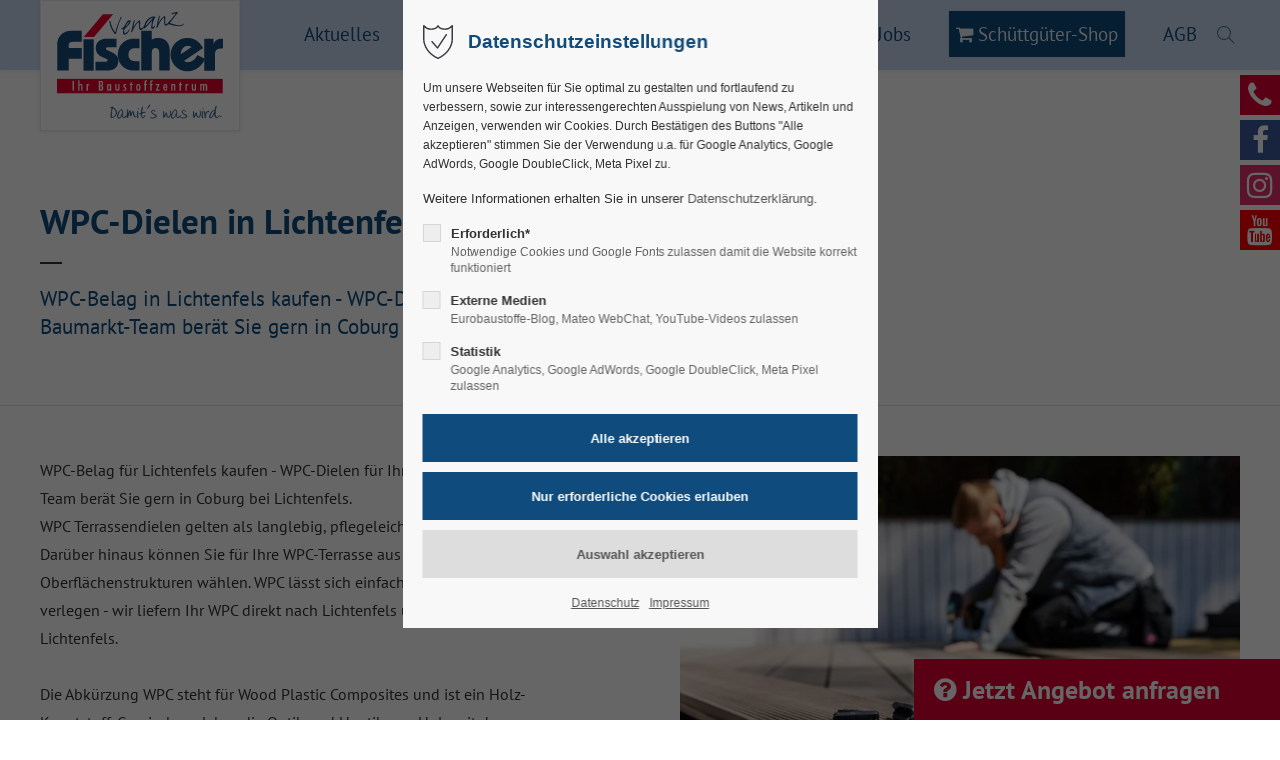

--- FILE ---
content_type: text/html; charset=UTF-8
request_url: https://www.venanz-fischer.de/baustoffe/lichtenfels/wpc-belag-lichtenfels.html
body_size: 20345
content:
<!DOCTYPE html>
<html lang="de">
<head>
<meta charset="UTF-8">
<title>WPC in Lichtenfels kaufen - Venanz Fischer Baustoffzentrum - Baumarkt</title>
<base href="https://www.venanz-fischer.de/">
<meta name="robots" content="index,follow">
<meta name="description" content="WPC-Belag in Lichtenfels kaufen - WPC-Dielen für Ihre Terrasse, Ihr Baumarkt-Team berät Sie gern in Coburg bei Lichtenfels.">
<meta name="keywords" content="">
<meta name="generator" content="Contao Open Source CMS">
<meta name="viewport" content="height=device-height, width=device-width, initial-scale=1.0, minimum-scale=1.0, target-densitydpi=device-dpi">
<link rel="apple-touch-icon" sizes="180x180" href="files/cto_layout/img/favicon/apple-touch-icon.png">
<link rel="icon" type="image/png" sizes="32x32" href="files/cto_layout/img/favicon/favicon-32x32.png">
<link rel="icon" type="image/png" sizes="16x16" href="files/cto_layout/img/favicon/favicon-16x16.png">
<link rel="manifest" href="files/cto_layout/img/favicon/site.webmanifest">
<link rel="mask-icon" href="files/cto_layout/img/favicon/safari-pinned-tab.svg" color="#5bbad5">
<link rel="stylesheet" href="assets/colorbox/css/colorbox.min.css?v=83af8d5b"><link rel="stylesheet" href="assets/swipe/css/swipe.min.css?v=693e5985"><link rel="stylesheet" href="assets/css/styles.min.css,grid.min.css,shariff.min.css-c8eafdcc.css">	<link rel="preload" as="font" crossorigin="anonymous" href="files/cto_layout/fonts/fontawesome-webfont.woff2">
<link rel="stylesheet" type="text/css" media="screen" href="files/cto_layout/css/animate.css">
<link rel="stylesheet" type="text/css" media="screen" href="files/cto_layout/scripts/isotope/isotope_styles.css">
<link rel="stylesheet" type="text/css" media="screen" href="files/cto_layout/css/font-awesome.min.css">
<link rel="stylesheet" type="text/css" media="screen" href="files/cto_layout/css/themify-icons.css">
<link rel="stylesheet" type="text/css" media="screen" href="files/cto_layout/css/tinymce.css">
<link rel="stylesheet" type="text/css" media="screen" href="files/cto_layout/css/framework.css">
<link rel="stylesheet" type="text/css" media="screen" href="files/cto_layout/css/customelements.css">
<link rel="stylesheet" type="text/css" media="screen" href="files/cto_layout/css/styles.css">
<link id="layout_css" rel="stylesheet preload" as="style" title="layout_css" type="text/css" href="files/cto_layout/themedesigner/css/19_1651409439.css">
<link rel="stylesheet preload" as="style" type="text/css" href="files/cto_layout/css/customize.css">	<link rel="stylesheet preload" as="style" type="text/css" media="print" href="files/cto_layout/css/print.css">
<meta name="google-site-verification" content="ibOpcLvNi1SA5jXCaxEMPkiRddO4JkozPpRGSPDKaKA" />
<script src="assets/js/jquery.min.js-c31f118d.js"></script><script type="application/ld+json">{"@context":"https://schema.org","@type":"NewsArticle","mainEntityOfPage":{"@type":"WebPage","@id":"https://www.venanz-fischer.de/baustoffe/lichtenfels/wpc-belag-lichtenfels.html"},"headline":"WPC-Dielen in Lichtenfels kaufen","description":"WPC Terrassendielen gelten als langlebig, pflegeleicht, splitterfrei und wetterfest. Dar\u00fcber hinaus k\u00f6nnen Sie f\u00fcr Ihre WPC-Terrasse in verschiedenen Farben und Oberfl\u00e4chenstrukturen w\u00e4hlen. WPC l\u00e4sst sich einfach verarbeiten und auch selbst verlegen - wir liefern Ihr WPC direkt nach Lichtenfels und in den Landkreis Lichtenfels.Die Abk\u00fcrzung WPC steht f\u00fcr Wood Plastic Composites und ist ein Holz-Kunststoff-Gemisch, welches die Optik und Haptik von Holz mit den widerstandsf\u00e4higen Eigenschaften von Kunststoff vereint. Aufgrund ihres hohen Anteils an Recycling-Material sind WPC-Dielen umweltfreundlich.","datePublished":"2022-06-07T06:57:00+02:00","dateModified":"2022-06-07T07:26:41+02:00","author":{"@type":"Person","name":"Christian Vo\u00dfwinkel"},"image":"https://www.venanz-fischer.de/files/bilder/images_baustoffe/05_SEO-Seiten/garten/wpc-terrassendielen-kaufen.jpg"}</script>
<!-- Facebook Pixel Code -->
<script id="js_facebook_pixel" data-privacy="3" data-src="https://connect.facebook.net/en_US/fbevents.js"></script>
<script>!function(f,b,e,v,n,t,s){if(f.fbq)return;n=f.fbq=function(){n.callMethod?n.callMethod.apply(n,arguments):n.queue.push(arguments)};if(!f._fbq)f._fbq=n;n.push=n;n.loaded=!0;n.version="2.0";n.queue=[];t=b.createElement(e);t.async=!0;t.src=v;s=b.getElementsByTagName(e)[0];s.parentNode.insertBefore(t,s)}(window,document,"script","");function f_b_q(arg1,arg2){fbq(arg1,arg2)}
function initFacebookPixel(){f_b_q("init",1035116211239799);f_b_q("track","PageView")}<!-- End Facebook Pixel Code --></script>
<script>window.dataLayer=window.dataLayer||[];function gtag(){dataLayer.push(arguments)}
gtag('consent','default',{'ad_storage':'denied','ad_user_data':'denied','ad_personalization':'denied','analytics_storage':'denied','functionality_storage':'denied','personalization_storage':'denied','security_storage':'denied','wait_for_update':2000})</script>
<script id="googletagmanager_GTM-WSJR8C8">var token=localStorage.getItem('user_privacy_settings');if(token==undefined){token=''}
if(token.indexOf(3)>=0){(function(w,d,s,l,i){w[l]=w[l]||[];w[l].push({'gtm.start':new Date().getTime(),event:'gtm.js'});var f=d.getElementsByTagName(s)[0],j=d.createElement(s),dl=l!='dataLayer'?'&l='+l:'';j.async=!0;j.src='https://www.googletagmanager.com/gtm.js?id='+i+dl;f.parentNode.insertBefore(j,f)})(window,document,'script','dataLayer','GTM-WSJR8C8');gtag('consent','update',{'ad_storage':'granted','ad_user_data':'granted','ad_personalization':'granted','analytics_storage':'granted','functionality_storage':'granted','personalization_storage':'granted','security_storage':'granted'});gtag('set','url_passthrough',!0);gtag('set','ads_data_redaction',!0);gtag('js',new Date())}
jQuery(document).on('Privacy.changed',function(event,params){if(params.level.indexOf(3)>=0){(function(w,d,s,l,i){w[l]=w[l]||[];w[l].push({'gtm.start':new Date().getTime(),event:'gtm.js'});var f=d.getElementsByTagName(s)[0],j=d.createElement(s),dl=l!='dataLayer'?'&l='+l:'';j.async=!0;j.src='https://www.googletagmanager.com/gtm.js?id='+i+dl;f.parentNode.insertBefore(j,f)})(window,document,'script','dataLayer','GTM-WSJR8C8');gtag('consent','update',{'ad_storage':'granted','ad_user_data':'granted','ad_personalization':'granted','analytics_storage':'granted','functionality_storage':'granted','personalization_storage':'granted','security_storage':'granted'});gtag('set','url_passthrough',!0);gtag("set","ads_data_redaction",!0);gtag('js',new Date())}})</script>
<script>jQuery(document).ready(function(){if(PrivacyManager.hasAccess(3)){initFacebookPixel()}});jQuery(document).on('Privacy.changed',function(event,params){if(PrivacyManager.hasAccess(3)){initFacebookPixel()}})</script></head>
<body class="mac chrome blink ch131 content_page baustoffe" itemscope itemtype="http://schema.org/WebPage">
<div class="body">
<div id="contentwrapper">
<div id="fix-wrapper">
<div id="top-wrapper">
<header id="header" class="header original" itemscope itemtype="http://schema.org/WPHeader">
<div class="inside">
<div class="logo"><a href="baustoffe/start.html" title="Venanz-Fischer Baustoffzentrum"></a></div><div class="mmenu_trigger" title="Open mobile navigation">
<div class="label">Menu</div>
<div class="burger transform">
<div class="burger_lines"></div>
</div>
</div>
<div class="mod_search"><div class="ce_search_label"><i class="ti ti-search"></i></div></div>
<!-- indexer::stop -->
<nav class="mod_navigation mainmenu block edit-off" itemscope itemtype="http://schema.org/SiteNavigationElement">
<ul class="vlist level_1">
<li class="float_left floatbox sibling"><ol class="inner">
<li class="mlist regular float_left first level_1 page_176 ">
<a href="baustoffe/aktuelles.html" title="Aktuelles" class="mainmenu_link a-level_1 regular float_left first level_1 page_176"><span>Aktuelles</span></a>
</li>
</ol></li>
<li class="mlist regular  level_1 page_121 ">
<a href="baustoffe/ausstellung.html" title="Besuchen Sie unsere Ausstellung" class="mainmenu_link a-level_1 regular  level_1 page_121"><span>Ausstellung</span></a>
</li>
<li class="float_left floatbox sibling"><ol class="inner">
<li class="mlist forward submenu float_left level_1 page_120 ">
<a href="baustoffe/produkte/rohbau-baumaterial.html" title="Sortiment" class="mainmenu_link a-level_1 forward submenu float_left level_1 page_120"><span>Produkte</span></a>
<ul class="vlist level_2">
<li class="mlist regular first level_2 page_2608 ">
<a href="baustoffe/produkte/rohbau-baumaterial.html" title="Baumaterial für Ihren Rohbau" class="mainmenu_link a-level_2 regular first level_2 page_2608"><span>Rohbau</span></a>
</li>
<li class="mlist regular  level_2 page_2609 ">
<a href="baustoffe/produkte/schuettgut-beton.html" title="Schüttgut online bestellen, Beton zum Selberzapfen und Mitnehmen" class="mainmenu_link a-level_2 regular  level_2 page_2609"><span>Schüttgut & Beton-to-Go</span></a>
</li>
<li class="mlist regular  level_2 page_2610 ">
<a href="baustoffe/produkte/waermedaemmung-dachausbau.html" title="Wärmedämmung für Dach, Dachausbau, Kellerdecke und Fassade" class="mainmenu_link a-level_2 regular  level_2 page_2610"><span>Dämmung & Ausbau</span></a>
</li>
<li class="mlist regular  level_2 page_2611 ">
<a href="baustoffe/produkte/oekologisch-bauen-baustoffe.html" title="Ökologische Baustoffe" class="mainmenu_link a-level_2 regular  level_2 page_2611"><span>Ökologische Baustoffe</span></a>
</li>
<li class="mlist regular  level_2 page_2612 ">
<a href="baustoffe/produkte/haustueren-innentueren-garagentore.html" title="Haustüren, Garagentore und Innentüren" class="mainmenu_link a-level_2 regular  level_2 page_2612"><span>Türen & Garagentore</span></a>
</li>
<li class="mlist regular  level_2 page_2613 ">
<a href="baustoffe/produkte/fliesen.html" title="Bad &amp; Fliesen" class="mainmenu_link a-level_2 regular  level_2 page_2613"><span>Bad & Fliesen</span></a>
</li>
<li class="mlist regular  level_2 page_2614 ">
<a href="baustoffe/produkte/laminat-parkett-vinylboden.html" title="Bodenbeläge: Parkett, Laminat und Vinylboden" class="mainmenu_link a-level_2 regular  level_2 page_2614"><span>Böden</span></a>
</li>
<li class="mlist regular  level_2 page_2615 ">
<a href="baustoffe/produkte/pflastersteine-holzterrasse-terrassenbelag.html" title="Pflastersteine und Terrassenbelag mit Stein und Holz" class="mainmenu_link a-level_2 regular  level_2 page_2615"><span>Hof & Terrassenbelag</span></a>
</li>
<li class="mlist regular  level_2 page_2616 ">
<a href="baustoffe/produkte/farbstudio.html" title="Farbstudio" class="mainmenu_link a-level_2 regular  level_2 page_2616"><span>Farbstudio</span></a>
</li>
<li class="mlist regular last level_2 page_2617 ">
<a href="baustoffe/produkte/werkzeug.html" title="Werkzeuge und mehr: Von der Schraube bis zur Bohrmaschine" class="mainmenu_link a-level_2 regular last level_2 page_2617"><span>Werkzeug</span></a>
</li>
</ul>
</li>
<li class="mlist forward submenu float_left level_1 page_6 ">
<a href="baustoffe/baumarkt-baustoffe/ueber-uns.html" title="Über uns" class="mainmenu_link a-level_1 forward submenu float_left level_1 page_6"><span>Über uns</span></a>
<ul class="vlist level_2">
<li class="mlist regular first level_2 page_233 ">
<a href="baustoffe/baumarkt-baustoffe/ueber-uns.html" title="Venanz Fischer Baustoffzentrum" class="mainmenu_link a-level_2 regular first level_2 page_233"><span>Historie</span></a>
</li>
<li class="mlist regular mapssite level_2 page_21 ">
<a href="baustoffe/baumarkt-baustoffe/baustoffmaerkte-standorte-kontakt.html" title="Anfahrt und Kontaktdaten" class="mainmenu_link a-level_2 regular mapssite level_2 page_21"><span>Kontakt</span></a>
</li>
<li class="float_left floatbox sibling"><ol class="inner">
<li class="mlist forward float_left last level_2 page_2606 ">
<a href="spedition/start.html" title="Spedition" class="mainmenu_link a-level_2 forward float_left last level_2 page_2606"><span>Spedition</span></a>
</li>
</ol></li>
</ul>
</li>
<li class="mlist forward submenu float_left level_1 page_2604 ">
<a href="baustoffe/serviceleistungen/service-energieberatung.html" title="Service" class="mainmenu_link a-level_1 forward submenu float_left level_1 page_2604"><span>Service</span></a>
<ul class="vlist level_2">
<li class="mlist regular first level_2 page_48 ">
<a href="baustoffe/serviceleistungen/service-energieberatung.html" title="Montage, Service und Flexibilität - Venanz Fischer Baustoffzentrum - Baumarkt" class="mainmenu_link a-level_2 regular first level_2 page_48"><span>Service & Energieberatung</span></a>
</li>
<li class="mlist regular last level_2 page_136 ">
<a href="baustoffe/serviceleistungen/bauherrenkonto-rabatt.html" title="Architekten &amp; Bauherrn - Venanz Fischer Baustoffzentrum - Baumarkt" class="mainmenu_link a-level_2 regular last level_2 page_136"><span>Architekten & Bauherrn</span></a>
</li>
</ul>
</li>
</ol></li>
<li class="mlist forward  level_1 page_236 ">
<a href="karriere.html" title="Job &amp; Karriere" class="mainmenu_link a-level_1 forward  level_1 page_236"><span>Jobs</span></a>
</li>
<li class="mlist redirect highlight-rounded-color-accent level_1 page_2602 ">
<a href="https://www.baustoffe-liefern.de/preisliste/Kronach.html" title="Schüttgüter-Shop" class="mainmenu_link a-level_1 redirect highlight-rounded-color-accent level_1 page_2602" target="_blank"><span>Schüttgüter-Shop</span></a>
</li>
<li class="mlist redirect last level_1 page_2677 ">
<a href="files/bilder/images_baustoffe/AGB-Baustoffe.pdf" title="Allgemeine Geschäftsbedingungen" class="mainmenu_link a-level_1 redirect last level_1 page_2677" target="_blank"><span>AGB</span></a>
</li>
</ul>
</nav>
<!-- indexer::continue -->
<div class="smartmenu">
<div class="smartmenu-trigger"><span class="line"></span></div>
</div>						<div class="clear"></div>
</div>
</header>
<div class="clear"></div>
</div>
</div>
<div id="slider" class="empty">
</div>
<div id="wrapper">
<div id="container">
<section id="main" itemscope itemtype="http://schema.org/WebPageElement" itemprop="mainContentOfPage">
<div class="inside">
<div class="mod_article article_13462 block fullwidth article-pt article-pb" id="article-13462" >
<div class="container">
<div class="mod_newsreader block">
<div class="seop">
<div class="mod_article bb-dark first article_6891 block fullwidth-boxed article-pt article-pb" id="article-6891">
<div class="container">
<div class="ce_leadertext first last mt-xxl mb-0 version1 align-left block">
<div class="subheadline"></div>
<div class="ce_headline attribute headline"><h1 class="attribute ce_headline headline">WPC-Dielen in Lichtenfels kaufen</h1></div>
<div class="divider">
<div class="divider-first">
<div class="divider-second"></div>
</div>
</div>
<p>WPC-Belag in Lichtenfels kaufen - WPC-Dielen für Ihre Terrasse, Ihr Baumarkt-Team berät Sie gern in Coburg bei Lichtenfels.</p></div>
</div>
</div>
<div class="mod_article article_6892 block fullwidth-boxed article-pt article-pb pct-edit__tl_news-689_0" id="article-6892" itemscope itemtype="http://schema.org/Article">
<div class="container">
<div class="autogrid_row gutter_l">
<div class="column col_6" >
<div class="ce_text block">
<div class="teasertext">WPC-Belag für Lichtenfels kaufen - WPC-Dielen für Ihre Terrasse, Ihr Baumarkt-Team berät Sie gern in Coburg bei Lichtenfels.<br>WPC Terrassendielen gelten als langlebig, pflegeleicht, splitterfrei und wetterfest. Darüber hinaus können Sie für Ihre WPC-Terrasse aus verschiedenen Farben und Oberflächenstrukturen wählen. WPC lässt sich einfach verarbeiten und auch selbst verlegen - wir liefern Ihr WPC direkt nach Lichtenfels und in den Landkreis Lichtenfels.</div>
<div class="teasertext">&nbsp;</div>
<div class="teasertext">Die Abkürzung WPC steht für Wood Plastic Composites und ist ein Holz-Kunststoff-Gemisch, welches die Optik und Haptik von Holz mit den widerstandsfähigen Eigenschaften von Kunststoff vereint. Aufgrund ihres hohen Anteils an Recycling-Material sind WPC-Dielen umweltfreundlich.<br>Wir beraten Sie zu WPC Hohlkammer- und Massivprofil:</div>
<div class="teasertext"><br>Beide WPC-Systeme haben ihre Vorteile: Während das Massivprofil besonders robust und tragfähig ist und das Eindringen von Wasser verhindert wird, ermöglicht das WPC-Hohlkammersystem - mit dem geringeren Gewicht - Kabel ganz einfach und unsichtbar in der Hohlkammer zu verlegen. Durch ein leichtes Gefälle bei der WPC-Verlegung kann Wasser aus den WPC-Hohlkammern abfließen. Beide WPC-Varianten erhalten Sie in unserem Baumarkt für Lichtenfels oder wir liefern die Ware mit unseren speditionseigenen Fahrzeugen zu Ihnen nach Hause in Lichtenfels oder in der Nähe von Lichtenfels.</div>
</div>
<div class="ce_hyperlink ce_hyperlink-extended mt-xs block align-left border-radius-0 default">
<a href="https://de.mydeckplanner.com/" class="hyperlink_txt outline" title="Online-Konfigurator WPC-Terrassendielen" target="_blank">zum WPC-Konfigurator</a>
</div>
<div class="ce_iconbox mt-xxs block version3 xsmall">
<div class="ce_iconbox_outside" style="">
<div class="ce_iconbox_inside">
<div class="ce_iconbox_icon">
<i class="fa-map-marker fa"></i>
</div>
<div class="ce_iconbox_cwrapper">
<div class="content"><p>Feldstr. 12, 96237 Ebersdorf bei Coburg</p></div>
</div>
</div>
</div>
</div>
<div class="ce_iconbox block version3 xsmall">
<div class="ce_iconbox_outside" style="">
<div class="ce_iconbox_inside">
<div class="ce_iconbox_icon">
<i class="fa-phone fa"></i>
</div>
<div class="ce_iconbox_cwrapper">
<div class="content"><p><a href="tel:+4995621371">09562 1371</a></p></div>
</div>
</div>
</div>
</div>
<div class="ce_iconbox block version3 xsmall">
<div class="ce_iconbox_outside" style="">
<div class="ce_iconbox_inside">
<div class="ce_iconbox_icon">
<i class="fa-envelope-o fa"></i>
</div>
<div class="ce_iconbox_cwrapper">
<div class="content"><p><a href="&#109;&#97;&#105;&#108;&#116;&#111;&#58;&#98;&#x61;&#117;&#x73;&#116;&#x6F;&#102;&#x66;&#101;&#x40;&#118;&#x65;&#110;&#x61;&#110;&#x7A;&#45;&#x66;&#105;&#x73;&#99;&#x68;&#101;&#x72;&#46;&#x64;&#101;" class="email">&#98;&#x61;&#117;&#x73;&#116;&#x6F;&#102;&#x66;&#101;&#x40;&#118;&#x65;&#110;&#x61;&#110;&#x7A;&#45;&#x66;&#105;&#x73;&#99;&#x68;&#101;&#x72;&#46;&#x64;&#101;</a></p></div>
</div>
</div>
</div>
</div>
<div class="ce_iconbox block version3 xsmall">
<div class="ce_iconbox_outside" style="">
<div class="ce_iconbox_inside">
<div class="ce_iconbox_icon">
<i class="fa-clock-o fa"></i>
</div>
<div class="ce_iconbox_cwrapper">
<div class="content"><p>Mo - Fr: 7:00 - 18:00 Uhr | Sa: 8:00 - 12:00 Uhr</p></div>
</div>
</div>
</div>
</div>
</div>
<div class="column col_6" >
<div class="ce_image block">
<figure class="image_container">
<picture>
<source srcset="assets/images/4/wpc-terrassendielen-kaufen-d3cc719e.webp" type="image/webp" width="767" height="600">
<img src="assets/images/8/wpc-terrassendielen-kaufen-9b85849a.jpg" width="767" height="600" alt="WPC-Dielen in Lichtenfels" loading="lazy">
</picture>
<figcaption class="caption">istockphoto.com - ronstik</figcaption>
</figure>
</div>
</div>
</div>
</div></div></div>
<div class="ce_bgimage mb-m block ce_bgimage_109488 boxed-content img-as-bg bg-lightgray max_width_full" style="">
<div class="ce_bgimage-outer">
<div class="ce_bgimage-inside contentwrap pt-s pb-xs">
<div class="autogrid_row">
<div class="column col_4 mb-xs">
<div class="ce_iconbox block version2">
<div class="ce_iconbox_outside" style="">
<div class="ce_iconbox_inside">
<div class="ce_iconbox_icon">
<i class="fa-comments fa"></i>
</div>
<div class="ce_iconbox_cwrapper">
<h4 class="headline">Systemberatung</h4>
<div class="content"><p>bei Baumaterialien</p></div>
</div>
</div>
</div>
</div>
</div>
<div class="column col_4 mb-xs">
<div class="ce_iconbox block version2">
<div class="ce_iconbox_outside" style="">
<div class="ce_iconbox_inside">
<div class="ce_iconbox_icon">
<i class="fa-star fa"></i>
</div>
<div class="ce_iconbox_cwrapper">
<h4 class="headline">Service</h4>
<div class="content"><p>Aufmaß- und Bemusterungsservice</p></div>
</div>
</div>
</div>
</div>
</div>
<div class="column col_4 mb-xs">
<div class="ce_iconbox block version2">
<div class="ce_iconbox_outside" style="">
<div class="ce_iconbox_inside">
<div class="ce_iconbox_icon">
<i class="fa-truck fa"></i>
</div>
<div class="ce_iconbox_cwrapper">
<h4 class="headline">Deutschlandweite Lieferung</h4>
<div class="content"><p>Warenkoordination mit Spezialfahrzeugen und eigener Spedition pünktlich zum Termin</p></div>
</div>
</div>
</div>
</div>
</div>
<div class="column col_4 mb-xs">
<div class="ce_iconbox seoicons block version2">
<div class="ce_iconbox_outside" style="">
<div class="ce_iconbox_inside">
<div class="ce_iconbox_icon">
<figure class="image_container">
<img src="assets/images/a/Organisation-eb69d2f3.svg" width="60" height="60" alt="" loading="lazy">
</figure>
</div>
<div class="ce_iconbox_cwrapper">
<h4 class="headline">Organisation</h4>
<div class="content"><p>von Einbau und Montage</p></div>
</div>
</div>
</div>
</div>
</div>
<div class="column col_4 mb-xs">
<div class="ce_iconbox seoicons block version2">
<div class="ce_iconbox_outside" style="">
<div class="ce_iconbox_inside">
<div class="ce_iconbox_icon">
<figure class="image_container">
<img src="assets/images/c/Bauherrn-7c64d26d.svg" width="60" height="60" alt="" loading="lazy">
</figure>
</div>
<div class="ce_iconbox_cwrapper">
<h4 class="headline">Bauherrn-Konto</h4>
<div class="content"><p>mit Preisvorteil auf all unsere Produkte</p></div>
</div>
</div>
</div>
</div>
</div>
<div class="column col_4 mb-xs">
<div class="ce_iconbox block version2">
<div class="ce_iconbox_outside" style="">
<div class="ce_iconbox_inside">
<div class="ce_iconbox_icon">
<i class="fa-leaf fa"></i>
</div>
<div class="ce_iconbox_cwrapper">
<h4 class="headline">Mustergarten</h4>
<div class="content"><p>für Hof- und Terrassenbeläge rund um die Uhr geöffnet in 96317 Kronach-Friesen, Zur Pfalz 30</p></div>
</div>
</div>
</div>
</div>
</div>
<div class="column col_4 mb-xs">
<div class="ce_iconbox seoicons block version2">
<div class="ce_iconbox_outside" style="">
<div class="ce_iconbox_inside">
<div class="ce_iconbox_icon">
<figure class="image_container">
<img src="assets/images/6/Beton-70e255e5.svg" width="60" height="60" alt="" loading="lazy">
</figure>
</div>
<div class="ce_iconbox_cwrapper">
<h4 class="headline">Beton-to-Go</h4>
<div class="content"><p>Tankstelle in 96317 Kronach-Friesen, Zur Pfalz 30</p></div>
</div>
</div>
</div>
</div>
</div>
<div class="column col_4 mb-xs">
<div class="ce_iconbox block version2">
<div class="ce_iconbox_outside" style="">
<div class="ce_iconbox_inside">
<div class="ce_iconbox_icon">
<i class="fa-tint fa"></i>
</div>
<div class="ce_iconbox_cwrapper">
<h4 class="headline">Profi-Farbmischanlage</h4>
<div class="content"><p>für farbechtes Mischen aller Wand- und Fassadenfarben, Lacke, Lasuren, Sonderfarben, Putze</p></div>
</div>
</div>
</div>
</div>
</div>
<div class="column col_4 mb-xs">
<div class="ce_iconbox seoicons block version2">
<div class="ce_iconbox_outside" style="">
<div class="ce_iconbox_inside">
<div class="ce_iconbox_icon">
<figure class="image_container">
<img loading="auto" src="assets/images/4/Verleih-6772a183.svg" width="28" height="28" alt="">
</figure>
</div>
<div class="ce_iconbox_cwrapper">
<h4 class="headline">Verleih von Spezialmaschinen</h4>
</div>
</div>
</div>
</div>
</div>
</div>
</div></div></div>
<div class="ce_bgimage block ce_bgimage_109491 boxed-content img-as-bg bg-white max_width_full" style="">
<div class="ce_bgimage-outer">
<div class="ce_bgimage-inside contentwrap pt-no pb-xxs">
<h2 class="ce_headline">
Aktuelle Tipps & Videos</h2>
<div data-eubmodule="content" data-content="trick" data-customer="38099" data-packages="815">
<div class="ce_bgimage block ce_bgimage_109493 boxed-content img-as-bg bg-accent color-white max_width_full">
<div class="ce_bgimage-image"></div>
<div class="ce_bgimage-outer">
<div class="ce_bgimage-inside contentwrap pt-xxs pb-xxs">
<div class="ce_headline h4 mt-10 mb-10">Empfohlener redaktioneller Inhalt</div>
<p>An dieser Stelle finden Sie externe Inhalte von <i>EUROBAUSTOFF Handelsgesellschaft mbH &amp; Co. KG</i>. Sie können sich diesen mit wenigen Klicks anzeigen lassen.</p>
<div class="ce_hyperlink ce_hyperlink-extended block align-left border-radius-0 default">
<a href="baustoffe/datenschutz-einstellungen-baustoffe.html" class="hyperlink_txt link-white" title="Datenschutzeinstellungen ändern">Externe Medien aktivieren</a>
</div>
</div>
</div>
</div>
</div>
<div class="ce_bgimage beratungscontainer mt-l block ce_bgimage_109494 boxed-content img-as-bg bg-accent color-white max_width_full" style="">
<div class="ce_bgimage-outer">
<div class="offset_layer offset offset-top" style="background-color:rgba(255,255,255,1);height:15%"></div>		<div class="ce_bgimage-inside contentwrap pt-no pb-xs">
<div class="autogrid_row gutter_l same_height">
<div class="column col_6" >
<div class="attributes">
<div class="same-height-wrap">
<h2 class="ce_headline">
Sie wünschen ein Angebot für Ihre WPC-Dielen?</h2>
<a class="mabutton showcontact yes"><i class="fa fa-thumbs-up" aria-hidden="true"></i><span>Ja</span></a>
<div class="mabutton no"><i class="fa fa-thumbs-down" aria-hidden="true"></i><span>Nein</span></div>
</div>
</div>
</div>
<div class="column col_6" >
<div class="attributes">
<div class="same-height-wrap">
<div class="ce_image block">
<figure class="image_container">
<picture>
<source srcset="assets/images/7/baustoffzentrum-ebersdorf-497a8c67.webp" type="image/webp" width="695" height="544">
<img src="assets/images/5/baustoffzentrum-ebersdorf-61f5feeb.jpg" width="695" height="544" alt="Baumarkt für Lichtenfels" loading="lazy">
</picture>
</figure>
</div>
</div>
</div>
</div>
</div>
</div></div></div>
<h2 class="ce_headline mb-10 mt-l">
Wir liefern WPC-Dielen nach Lichtenfels</h2>
<div class="ce_text block">
<p>Als Baumarkt mit Spedition liefern wir WPC direkt zu Ihnen nach Lichtenfels.</p>
</div>
<h4 class="ce_headline mb-10 mt-xs">
Unser Baumarkt für Lichtenfels in Ebersdorf bei Coburg</h4>
<div class="ce_iconbox block version3 xsmall">
<div class="ce_iconbox_outside" style="">
<div class="ce_iconbox_inside">
<div class="ce_iconbox_icon">
<i class="fa-map-marker fa"></i>
</div>
<div class="ce_iconbox_cwrapper">
<div class="content"><p>Feldstr. 12, 96237 Ebersdorf bei Coburg</p></div>
</div>
</div>
</div>
</div>
<div class="ce_iconbox block version3 xsmall">
<div class="ce_iconbox_outside" style="">
<div class="ce_iconbox_inside">
<div class="ce_iconbox_icon">
<i class="fa-phone fa"></i>
</div>
<div class="ce_iconbox_cwrapper">
<div class="content"><p><a href="tel:+4995621371">09562 1371</a></p></div>
</div>
</div>
</div>
</div>
<div class="ce_iconbox block version3 xsmall">
<div class="ce_iconbox_outside" style="">
<div class="ce_iconbox_inside">
<div class="ce_iconbox_icon">
<i class="fa-envelope-o fa"></i>
</div>
<div class="ce_iconbox_cwrapper">
<div class="content"><p><a href="&#109;&#97;&#105;&#108;&#116;&#111;&#58;&#98;&#x61;&#117;&#x73;&#116;&#x6F;&#102;&#x66;&#101;&#x40;&#118;&#x65;&#110;&#x61;&#110;&#x7A;&#45;&#x66;&#105;&#x73;&#99;&#x68;&#101;&#x72;&#46;&#x64;&#101;" class="email">&#98;&#x61;&#117;&#x73;&#116;&#x6F;&#102;&#x66;&#101;&#x40;&#118;&#x65;&#110;&#x61;&#110;&#x7A;&#45;&#x66;&#105;&#x73;&#99;&#x68;&#101;&#x72;&#46;&#x64;&#101;</a></p></div>
</div>
</div>
</div>
</div>
<div class="ce_iconbox block version3 xsmall">
<div class="ce_iconbox_outside" style="">
<div class="ce_iconbox_inside">
<div class="ce_iconbox_icon">
<i class="fa-clock-o fa"></i>
</div>
<div class="ce_iconbox_cwrapper">
<div class="content"><p>Mo - Fr: 7:00 - 18:00 Uhr | Sa: 8:00 - 12:00 Uhr</p></div>
</div>
</div>
</div>
</div>
</div>
</div>
</div>
<div class="mod_article last article_6233 block fullwidth-boxed article-pt article-pb mod_newsreader" id="article-6233">
<div class="container pb-0 pt-0">
<!-- indexer::stop -->
<div class="ce_hyperlink ce_hyperlink-extended block align-left border-radius-0 mt-0 default">
<a href="javascript:history.go(-1)" class="hyperlink_txt outline" title="Zurück">Zurück</a>
</div>
<!-- indexer::continue -->
</div>
</div>
</div>
</div>
</div>
</div>
</section>
</div>
</div>
<div class="shariffer">
<div class="ce_bgimage block ce_bgimage_107426 boxed-content img-as-bg bg-owncolor max_width_full" style="background-color:rgba(202,217,239,1);">
<div class="ce_bgimage-outer">
<div class="ce_bgimage-inside contentwrap pt-xxs pb-xxs">
<div class="shariffwrapper">
<h3>Weiterempfehlen</h3><div class="shariff" data-lang="de" data-services="[&quot;facebook&quot;,&quot;whatsapp&quot;,&quot;threema&quot;,&quot;telegram&quot;,&quot;pinterest&quot;,&quot;twitter&quot;,&quot;xing&quot;,&quot;linkedin&quot;,&quot;info&quot;]" data-theme="standard" data-orientation="horizontal" data-info-url="baustoffe/datenschutz.html"></div>
</div></div></div></div>
</div>
<div id="bottom">
<div class="inside">
<div class="right"><div class="ce_image eurobaustoffe block">
<figure class="image_container">
<img loading="auto" src="files/bilder/images_baustoffe/Eurobaustoff-Logo-weiss-min.svg" width="2560" height="446" alt="">
</figure>
</div>
</div>
<div class="left"><!-- indexer::stop -->
<nav class="mod_customnav block" itemscope itemtype="http://schema.org/SiteNavigationElement">
<ul class="vlist level_1">
<li class="mlist mapssite first regular"><a href="baustoffe/baumarkt-baustoffe/baustoffmaerkte-standorte-kontakt.html" title="Anfahrt und Kontaktdaten" class="a-level_1 mapssite first regular">Kontakt</a></li>
<li class="mlist redirect"><a href="files/bilder/images_baustoffe/AGB-Baustoffe.pdf" title="Allgemeine Geschäftsbedingungen" class="a-level_1 redirect" target="_blank">AGB</a></li>
<li class="mlist regular"><a href="barrierefreiheit.html" title="Informationen zur Barrierefreiheit" class="a-level_1 regular">Barrierefreiheit</a></li>
<li class="mlist hide_optin regular"><a href="baustoffe/datenschutz.html" title="Datenschutz" class="a-level_1 hide_optin regular">Datenschutz</a></li>
<li class="mlist hide_optin last regular"><a href="baustoffe/impressum.html" title="Impressum" class="a-level_1 hide_optin last regular">Impressum</a></li>
</ul>
</nav>
<!-- indexer::continue -->
<!-- indexer::stop -->
<nav class="mod_customnav greynav block" itemscope itemtype="http://schema.org/SiteNavigationElement">
<ul class="vlist level_1">
<li class="mlist first regular"><a href="baustoffe/baumarkt-coburg.html" title="Baumarkt in Coburg" class="a-level_1 first regular">Baumarkt Coburg</a></li>
<li class="mlist trail regular"><a href="baustoffe/baumarkt-lichtenfels.html" title="Baumarkt für Lichtenfels" class="a-level_1 trail regular">Baumarkt Lichtenfels</a></li>
<li class="mlist regular"><a href="baustoffe/baumarkt-kulmbach.html" title="Baumarkt für Kulmbach" class="a-level_1 regular">Baumarkt Kulmbach</a></li>
<li class="mlist last regular"><a href="baustoffe/baumarkt-hof.html" title="Baumarkt für Hof" class="a-level_1 last regular">Baumarkt Hof</a></li>
</ul>
</nav>
<!-- indexer::continue -->
<div class="ce_text block">
<p>Copyright 2026. Venanz Fischer Baustoffe - Baumarkt &amp; Spedition - Transporte.</p>
</div>
</div>					</div>
</div>
</div>
</div>
<div class="body_bottom">
<div class="kontakttab">
<div class="moduletable">
<div class="custom">
<div class="ktabcontainer">
<div class="kbutton mouseover" title="Kontakt"><i class="fa fa-phone"></i></div> <a class="kbutton2 mouseover" href="https://www.facebook.com/venanz.fischer" target="_blank" title="facebook"><i class="fa fa-facebook"></i></a> <a class="kbutton3 mouseover" href="https://www.instagram.com/venanz.fischer/" target="_blank" title="Instagram"><i class="fa fa-instagram"></i></a> <a class="kbutton4 mouseover" href="https://www.youtube.com/@venanzfischer" target="_blank" title="Youtube"><i class="fa fa-youtube"></i></a>
<div class="kinhalt mouseover">
<h3 class="mb-10">Friesen bei Kronach</h3>
<ul class="fa-ul">
<li><i class="fa fa-map-marker"></i>Zur Pfalz 30, 96317 Kronach-Friesen</li>
<li><i class="fa fa-phone"></i><a class="phone-kc" href="tel:+49926160800">09261 6080-0</a></li>
<li><i class="fa fa-envelope-o"></i><a href="&#109;&#97;&#105;&#108;&#116;&#111;&#58;&#98;&#x61;&#117;&#x73;&#116;&#x6F;&#102;&#x66;&#101;&#x40;&#118;&#x65;&#110;&#x61;&#110;&#x7A;&#45;&#x66;&#105;&#x73;&#99;&#x68;&#101;&#x72;&#46;&#x64;&#101;" class="email">&#98;&#x61;&#117;&#x73;&#116;&#x6F;&#102;&#x66;&#101;&#x40;&#118;&#x65;&#110;&#x61;&#110;&#x7A;&#45;&#x66;&#105;&#x73;&#99;&#x68;&#101;&#x72;&#46;&#x64;&#101;</a></li>
<li class="topmar"><i class="fa fa-clock-o"></i>Mo - Fr: 7:00 - 18:00 Uhr | Sa: 7:30 - 12:00 Uhr</li>
</ul>
<br>
<h3 class="mb-10">Ebersdorf bei Coburg</h3>
<ul class="fa-ul">
<li><i class="fa fa-map-marker"></i>Feldstr. 12, 96237 Ebersdorf bei Coburg</li>
<li><i class="fa fa-phone"></i><a class="phone-co" href="tel:+4995621371">09562 1371</a></li>
<li><i class="fa fa-envelope-o"></i><a href="&#109;&#97;&#105;&#108;&#116;&#111;&#58;&#98;&#x61;&#117;&#x73;&#116;&#x6F;&#102;&#x66;&#101;&#x40;&#118;&#x65;&#110;&#x61;&#110;&#x7A;&#45;&#x66;&#105;&#x73;&#99;&#x68;&#101;&#x72;&#46;&#x64;&#101;" class="email">&#98;&#x61;&#117;&#x73;&#116;&#x6F;&#102;&#x66;&#101;&#x40;&#118;&#x65;&#110;&#x61;&#110;&#x7A;&#45;&#x66;&#105;&#x73;&#99;&#x68;&#101;&#x72;&#46;&#x64;&#101;</a></li>
<li class="topmar"><i class="fa fa-clock-o"></i>Mo - Fr: 7:00 - 18:00 Uhr | Sa: 8:00 - 12:00 Uhr</li>
</ul>
</div>
</div>
</div>
</div>
</div>
<div id="privacy_optin_645" class="mod_privacy_optin">
<div class="privacy_overlay"></div>
<div class="privacy_popup">
<div class="privacy_content">
<div class="privacy_settings">
<!-- info text after ajax -->
<div id="ajax_info_645" class="ajax_info">Einstellungen gespeichert</div>
<div class="ce_headline h6">Datenschutzeinstellungen</div>
<div class="privacy_text"><p><p>Um unsere Webseiten für Sie optimal zu gestalten und fortlaufend zu verbessern, sowie zur interessengerechten Ausspielung von News, Artikeln und Anzeigen, verwenden wir Cookies. Durch Bestätigen des Buttons &#34;Alle akzeptieren&#34; stimmen Sie der Verwendung u.a. für Google Analytics, Google AdWords, Google DoubleClick, Meta Pixel zu.</p> Weitere Informationen erhalten Sie in unserer <a title="Datenschutz" href="baustoffe/datenschutz.html" target="_blank" rel="noopener">Datenschutzerklärung</a>.</p></div>
<form id="user_privacy_settings_645" name="user_privacy_settings" method="post">
<input type="hidden" name="FORM_SUBMIT" value="user_privacy_settings">
<input type="hidden" name="REQUEST_TOKEN" value="">
<div class="privacy_item">
<label class="privacy_label"><strong>Erforderlich*</strong>
<input type="checkbox" required class="checkbox mandatory" name="privacy" id="cookiebar_privacy_1" value="1">
<span class="privacy_checkmark"></span>
<span class="privacy_option_info">Notwendige Cookies und Google Fonts zulassen damit die Website korrekt funktioniert</span>
</label>
</div>
<div class="privacy_item">
<label class="privacy_label"><strong>Externe Medien</strong>
<input type="checkbox" class="checkbox" name="privacy" id="cookiebar_privacy_2" value="2">
<span class="privacy_checkmark"></span>
<span class="privacy_option_info">Eurobaustoffe-Blog, Mateo WebChat, YouTube-Videos zulassen</span>
</label>
</div>
<div class="privacy_item">
<label class="privacy_label"><strong>Statistik</strong>
<input type="checkbox" class="checkbox" name="privacy" id="cookiebar_privacy_3" value="3">
<span class="privacy_checkmark"></span>
<span class="privacy_option_info">Google Analytics, Google AdWords, Google DoubleClick, Meta Pixel zulassen</span>
</label>
</div>
<div class="privacy_buttons">
<input type="submit" name="save_all_settings" class="submit all" value="Alle akzeptieren">
<input type="submit" name="save_tech_settings" class="submit tech" value="Nur erforderliche Cookies erlauben">
<input type="submit" name="save_settings" class="submit readonly" disabled value="Auswahl akzeptieren">
</div>
</form>
<div class="privacy_links">
<a href="baustoffe/datenschutz.html" title="Datenschutz" class="hide_optin">Datenschutz</a>					<a href="baustoffe/impressum.html" title="Impressum" class="hide_optin">Impressum</a>									</div>
</div>
</div>
</div>
</div>
<div class="mod_search">
<div class="search-overlay"></div>
<div class="inside">
<div id="search_160" class="container">
<form action="baustoffe/suchen-finden.html" method="get">
<div class="formbody">
<label for="ctrl_keywords_160" class="invisible">Suchbegriffe</label>
<input type="search" name="keywords" id="ctrl_keywords_160" class="text" value="" placeholder="Suchen & Finden">
<span class="line"></span>
</div>
<div class="close-window"><i class="ti ti-close"></i></div>
</form>
<p>Drücken Sie die Eingabetaste um zu suchen</p>
</div>
</div>
</div>
<div class="buttonqwrapper">
<h3 class="buttonq showcontact"><i class="fa fa-question-circle" aria-hidden="true"></i> Jetzt Angebot anfragen</h3>
</div>
<script>jQuery(document).ready(function(){jQuery('.showcontact').click(function(){jQuery('#cboxOverlay').show();jQuery('.kontaktbuttonwrapper .buttonq').addClass('hide');jQuery('.kontaktbuttonwrapper .kontaktform').removeClass('hide');jQuery('.kontaktbuttonwrapper').addClass('active');jQuery('body').addClass('no_scroll')});jQuery('.closecontactform').click(function(){jQuery('#cboxOverlay').hide();jQuery('.kontaktbuttonwrapper .buttonq').removeClass('hide');jQuery('.kontaktbuttonwrapper .kontaktform').addClass('hide');jQuery('.kontaktbuttonwrapper').removeClass('active');jQuery('body').removeClass('no_scroll')})})</script>
<div class="ce_bgimage kontaktbuttonwrapper block boxed-content img-as-bg bg-accent color-white max_width_full">
<div class="ce_bgimage-image" style=""></div>
<div class="ce_bgimage-outer">
<div class="ce_bgimage-inside contentwrap pt-no pb-no">
<div class="closecontactform"><i class="fa fa-times-circle fa-2x" aria-hidden="true"></i></div>
<!-- indexer::stop -->
<div class="ce_form kontaktform block">
<form action="https://www.venanz-fischer.de/baustoffe/lichtenfels/wpc-belag-lichtenfels.html" method="post" enctype="application/x-www-form-urlencoded" class="designform">
<div class="formbody">
<input type="hidden" name="FORM_SUBMIT" value="auto_anfragenformular">
<input type="hidden" name="REQUEST_TOKEN" value="">
<input type="hidden" name="MAX_FILE_SIZE" value="">
<input type="hidden" name="Anfrage-Seite" value="WPC in Lichtenfels kaufen">
<input type="hidden" name="Anfrage-URL" value="https://www.venanz-fischer.de/baustoffe/lichtenfels/wpc-belag-lichtenfels.html">
<div class="frage1">
<div class="widget widget-explanation explanation">
<h3 class="mb-xs">Wie können wir Sie bei Ihrem Projekt unterstützen?</h3></div>
<div class="widget widget-radio mandatory">
<fieldset id="ctrl_770" class="radio_container designer mandatory">
<div class="optionwrapper"><input type="radio" name="Support" id="opt_770_0" class="radio" value="Bitte senden Sie mir Informationsmaterial zu." required> <label id="lbl_770_0" for="opt_770_0"><span></span>Bitte senden Sie mir Informationsmaterial zu.</label></div>
<div class="optionwrapper"><input type="radio" name="Support" id="opt_770_1" class="radio" value="Ich wünsche den Rückruf eines Kundenberaters." required> <label id="lbl_770_1" for="opt_770_1"><span></span>Ich wünsche den Rückruf eines Kundenberaters.</label></div>
<div class="optionwrapper"><input type="radio" name="Support" id="opt_770_2" class="radio" value="Bitte erstellen Sie mir ein Angebot per E-Mail." required> <label id="lbl_770_2" for="opt_770_2"><span></span>Bitte erstellen Sie mir ein Angebot per E-Mail.</label></div>
</fieldset>
</div>
</div>
<div class="frage2 option1 hide">
<div class="widget widget-explanation explanation">
<h3 class="mb-xs">Auf welchem Weg möchten Sie Infomaterial erhalten?</h3></div>
<div class="widget widget-radio">
<fieldset id="ctrl_782" class="radio_container designer">
<div class="optionwrapper"><input type="radio" name="Zusendung" id="opt_782_0" class="radio" value="E-Mail"> <label id="lbl_782_0" for="opt_782_0"><span></span>per E-Mail</label></div>
<div class="optionwrapper"><input type="radio" name="Zusendung" id="opt_782_1" class="radio" value="Post"> <label id="lbl_782_1" for="opt_782_1"><span></span>per Post</label></div>
</fieldset>
</div>
</div>
<div class="frage2 option2 hide">
<div class="widget widget-explanation explanation">
<h3 class="mb-xs">Wann erreichen wir Sie am besten?</h3></div>
<div class="widget widget-radio">
<fieldset id="ctrl_789" class="radio_container designer">
<div class="optionwrapper"><input type="radio" name="Erreicharbkeit" id="opt_789_0" class="radio" value="08:00-10:00 Uhr"> <label id="lbl_789_0" for="opt_789_0"><span></span>08:00-10:00 Uhr</label></div>
<div class="optionwrapper"><input type="radio" name="Erreicharbkeit" id="opt_789_1" class="radio" value="10:00-12:00 Uhr"> <label id="lbl_789_1" for="opt_789_1"><span></span>10:00-12:00 Uhr</label></div>
<div class="optionwrapper"><input type="radio" name="Erreicharbkeit" id="opt_789_2" class="radio" value="12:00-14:00 Uhr"> <label id="lbl_789_2" for="opt_789_2"><span></span>12:00-14:00 Uhr</label></div>
<div class="optionwrapper"><input type="radio" name="Erreicharbkeit" id="opt_789_3" class="radio" value="14:00-16:00 Uhr"> <label id="lbl_789_3" for="opt_789_3"><span></span>16:00-18:00 Uhr</label></div>
</fieldset>
</div>
</div>
<div class="frage2 projektbeschreibung option3 hide">
<div class="widget widget-explanation explanation">
<h3>Bitte schildern Sie uns Ihr Projekt.</h3></div>
<div class="widget widget-textarea">
 <textarea name="Projektschilderung" id="ctrl_794" class="textarea" rows="4" cols="40" placeholder="Beschreiben Sie uns, was Sie vorhaben."></textarea>
</div>
<div class="ce_hyperlink ce_hyperlink-extended mt-xs block align-left border-radius-0 default">
<a class="hyperlink_txt outline weitergehts" data-next="kundendaten" target="_blank">Weiter</a>
</div>
</div>
<div class="letzteseite">
<div class="name hide">
<div class="widget widget-explanation explanation">
<h3 class="mb-xs">Wir benötigen nur noch folgende Angaben von Ihnen.</h3></div>
<div class="autogrid_row"  >
<div class="column col_6">
<div class="widget widget-text mandatory">
<div class="placeholderlabel">Vorname</div>
<input type="text" name="vorname" id="ctrl_578" class="text mandatory" value="" required placeholder="Vorname">
<script>jQuery(document).ready(function(){var placeholder='Vorname';jQuery('#ctrl_578').focus(function(e){jQuery(this).prev('.placeholderlabel').addClass('active');jQuery(this).attr('placeholder','')});jQuery('#ctrl_578').focusout(function(e){jQuery(this).prev('.placeholderlabel').removeClass('active');jQuery(this).attr('placeholder',placeholder)});jQuery('#ctrl_578').siblings('.placeholderlabel').click(function(){jQuery('#ctrl_578').trigger('focus')})})</script>
</div>
</div>
<div class="column col_6">
<div class="widget widget-text mandatory">
<div class="placeholderlabel">Nachname</div>
<input type="text" name="nachname" id="ctrl_771" class="text mandatory" value="" required placeholder="Nachname">
<script>jQuery(document).ready(function(){var placeholder='Nachname';jQuery('#ctrl_771').focus(function(e){jQuery(this).prev('.placeholderlabel').addClass('active');jQuery(this).attr('placeholder','')});jQuery('#ctrl_771').focusout(function(e){jQuery(this).prev('.placeholderlabel').removeClass('active');jQuery(this).attr('placeholder',placeholder)});jQuery('#ctrl_771').siblings('.placeholderlabel').click(function(){jQuery('#ctrl_771').trigger('focus')})})</script>
</div>
</div>
</div>
</div>
<div class="adresse hide">
<div class="autogrid_row"  >
<div class="column col_9">
<div class="widget widget-text">
<div class="placeholderlabel">Straße</div>
<input type="text" name="strasse" id="ctrl_772" class="text" value="" placeholder="Straße">
<script>jQuery(document).ready(function(){var placeholder='Straße';jQuery('#ctrl_772').focus(function(e){jQuery(this).prev('.placeholderlabel').addClass('active');jQuery(this).attr('placeholder','')});jQuery('#ctrl_772').focusout(function(e){jQuery(this).prev('.placeholderlabel').removeClass('active');jQuery(this).attr('placeholder',placeholder)});jQuery('#ctrl_772').siblings('.placeholderlabel').click(function(){jQuery('#ctrl_772').trigger('focus')})})</script>
</div>
</div>
<div class="column col_3">
<div class="widget widget-text">
<div class="placeholderlabel">Nr.</div>
<input type="text" name="hausnr" id="ctrl_773" class="text" value="" placeholder="Nr.">
<script>jQuery(document).ready(function(){var placeholder='Nr.';jQuery('#ctrl_773').focus(function(e){jQuery(this).prev('.placeholderlabel').addClass('active');jQuery(this).attr('placeholder','')});jQuery('#ctrl_773').focusout(function(e){jQuery(this).prev('.placeholderlabel').removeClass('active');jQuery(this).attr('placeholder',placeholder)});jQuery('#ctrl_773').siblings('.placeholderlabel').click(function(){jQuery('#ctrl_773').trigger('focus')})})</script>
</div>
</div>
</div>
<div class="autogrid_row"  >
<div class="column col_4">
<div class="widget widget-text">
<div class="placeholderlabel">PLZ</div>
<input type="text" name="plz" id="ctrl_774" class="text" value="" placeholder="PLZ">
<script>jQuery(document).ready(function(){var placeholder='PLZ';jQuery('#ctrl_774').focus(function(e){jQuery(this).prev('.placeholderlabel').addClass('active');jQuery(this).attr('placeholder','')});jQuery('#ctrl_774').focusout(function(e){jQuery(this).prev('.placeholderlabel').removeClass('active');jQuery(this).attr('placeholder',placeholder)});jQuery('#ctrl_774').siblings('.placeholderlabel').click(function(){jQuery('#ctrl_774').trigger('focus')})})</script>
</div>
</div>
<div class="column col_8">
<div class="widget widget-text">
<div class="placeholderlabel">Ort</div>
<input type="text" name="ort" id="ctrl_775" class="text" value="" placeholder="Ort">
<script>jQuery(document).ready(function(){var placeholder='Ort';jQuery('#ctrl_775').focus(function(e){jQuery(this).prev('.placeholderlabel').addClass('active');jQuery(this).attr('placeholder','')});jQuery('#ctrl_775').focusout(function(e){jQuery(this).prev('.placeholderlabel').removeClass('active');jQuery(this).attr('placeholder',placeholder)});jQuery('#ctrl_775').siblings('.placeholderlabel').click(function(){jQuery('#ctrl_775').trigger('focus')})})</script>
</div>
</div>
</div>
</div>
<div class="lieferadresse1 hide">
<div class="widget widget-checkbox fsnoborder">
<fieldset id="ctrl_810" class="checkbox_container designer fsnoborder">
<input type="hidden" name="AbwLieferadresse" value="">
<div class="optionwrapper"><input type="checkbox" name="AbwLieferadresse" id="opt_810_0" class="checkbox" value=""> <label id="lbl_810_0" for="opt_810_0"><span></span>abweichende Lieferadresse</label></div>
</fieldset>
</div>
</div>
<div class="lieferadresse2 hide">
<div class="widget widget-textarea">
 <textarea name="Lieferadresse" id="ctrl_581" class="textarea" rows="10" cols="40" placeholder="Ihre Lieferadresse"></textarea>
</div>
</div>
<div class="autogrid_row">
<div class="column col_6" >
<div class="telefonnummer hide">
<div class="widget widget-text">
<div class="placeholderlabel">Mobilfunknummer</div>
<input type="text" name="telefon" id="ctrl_580" class="text" value="" placeholder="Mobilfunknummer">
<script>jQuery(document).ready(function(){var placeholder='Mobilfunknummer';jQuery('#ctrl_580').focus(function(e){jQuery(this).prev('.placeholderlabel').addClass('active');jQuery(this).attr('placeholder','')});jQuery('#ctrl_580').focusout(function(e){jQuery(this).prev('.placeholderlabel').removeClass('active');jQuery(this).attr('placeholder',placeholder)});jQuery('#ctrl_580').siblings('.placeholderlabel').click(function(){jQuery('#ctrl_580').trigger('focus')})})</script>
</div>
</div>
</div>
<div class="column col_6" >
<div class="emailadresse hide">
<div class="widget widget-text">
<div class="placeholderlabel">E-Mail</div>
<input type="email" name="email" id="ctrl_579" class="text" value="" placeholder="E-Mail">
<script>jQuery(document).ready(function(){var placeholder='E-Mail';jQuery('#ctrl_579').focus(function(e){jQuery(this).prev('.placeholderlabel').addClass('active');jQuery(this).attr('placeholder','')});jQuery('#ctrl_579').focusout(function(e){jQuery(this).prev('.placeholderlabel').removeClass('active');jQuery(this).attr('placeholder',placeholder)});jQuery('#ctrl_579').siblings('.placeholderlabel').click(function(){jQuery('#ctrl_579').trigger('focus')})})</script>
</div>
</div>
</div>
</div>
<div class="sendebutton hide">
<div class="widget widget-captcha mandatory">
<label for="ctrl_882">
<span class="invisible">Pflichtfeld </span>sicherheit<span class="mandatory">*</span>
</label>
<input type="text" name="captcha_882" id="ctrl_882" class="captcha mandatory" value="" aria-describedby="captcha_text_882" maxlength="2" required>
<span id="captcha_text_882" class="captcha_text">&#66;&#x69;&#116;&#x74;&#101;&#x20;&#114;&#x65;&#99;&#x68;&#110;&#x65;&#110;&#x20;&#83;&#x69;&#101;&#x20;&#57;&#x20;&#112;&#x6C;&#117;&#x73;&#32;&#x32;&#46;</span>
<input type="hidden" name="captcha_882_hash" value="">
<div style="display:none">
<label for="ctrl_882_hp">Do not fill in this field</label>
<input type="text" name="captcha_882_name" id="ctrl_882_hp" value="">
</div>
<script src="/_contao/captcha/de" data-id="882" data-name="captcha_882" async></script>
</div>
<div class="widget widget-checkbox fsnoborder mandatory">
<fieldset id="ctrl_805" class="checkbox_container designer fsnoborder mandatory">
<input type="hidden" name="Datenschutz" value="">
<div class="optionwrapper"><input type="checkbox" name="Datenschutz" id="opt_805_0" class="checkbox" value="Ich stimme der Verarbeitung meiner hier eingegebenen Daten zu. Die diesbezüglichen Informationen in der Datenschutzerklärung habe ich gelesen." required> <label id="lbl_805_0" for="opt_805_0"><span></span>Ich stimme der Verarbeitung meiner hier eingegebenen Daten zu. Die diesbezüglichen Informationen in der <a href="baustoffe/datenschutz.html" target="_blank">Datenschutzerklärung</a> habe ich gelesen.*</label></div>
</fieldset>
</div>
<div class="widget widget-submit">
<button type="submit" id="ctrl_582" class="submit">Senden</button>
</div>
</div>
</div>
<a class="formback hide">zurücksetzen</a>
</div>
</form>
<script>(function(){var form=document.querySelector('input[name="FORM_SUBMIT"][value="auto_anfragenformular"]').form;if(!form){return}
var triggeredButton=null;function request(method,uri,body,callback){var body=body||null;var request=new XMLHttpRequest();request.open(method,uri,!0);request.setRequestHeader('Accept','text/html');request.setRequestHeader('X-Requested-With','XMLHttpRequest');request.setRequestHeader('Contao-Ajax-Form','auto_anfragenformular');form.classList.add('ajax-loading');request.onload=function(){form.classList.remove('ajax-loading');callback.apply(this);var event=new Event('ajax_change');form.dispatchEvent(event);window.dispatchEvent(event)};request.send(body)}
function addButtonEvents(form){var buttons=form.querySelectorAll('input[type="submit"],button[type="submit"]');for(var i=0;i<buttons.length;i++){buttons[i].addEventListener('click',function(e){triggeredButton=e.currentTarget})}}
function updateContent(form,data,action){var action=action||form.action;if('true'===data){return}
form.action=action;form.innerHTML='';form.append(document.createRange().createContextualFragment(data));addButtonEvents(form)}
form.addEventListener('submit',function(e){e.preventDefault();var formData=new FormData(form);if(triggeredButton){formData.append(triggeredButton.name,triggeredButton.value)}
request('POST',form.action,formData,function(){var location=this.getResponseHeader('X-Ajax-Location');form.action=this.responseURL;if(!location){updateContent(form,this.responseText);return}
request('GET',location,null,function(){updateContent(form,this.responseText,location)})})});addButtonEvents(form)})()</script>
</div>
<!-- indexer::continue -->
</div></div></div></div>
<div id="stickyheader" class="stickyheader Fixed">
<div class="header cloned">
<div class="inside">
<div class="logo"><a href="baustoffe/start.html" title="Venanz-Fischer Baustoffzentrum"></a></div><div class="mmenu_trigger" title="Open mobile navigation">
<div class="label">Menu</div>
<div class="burger transform">
<div class="burger_lines"></div>
</div>
</div>
<div class="mod_search"><div class="ce_search_label"><i class="ti ti-search"></i></div></div>
<!-- indexer::stop -->
<nav class="mod_navigation mainmenu block edit-off" itemscope itemtype="http://schema.org/SiteNavigationElement">
<ul class="vlist level_1">
<li class="float_left floatbox sibling"><ol class="inner">
<li class="mlist regular float_left first level_1 page_176 ">
<a href="baustoffe/aktuelles.html" title="Aktuelles" class="mainmenu_link a-level_1 regular float_left first level_1 page_176"><span>Aktuelles</span></a>
</li>
</ol></li>
<li class="mlist regular  level_1 page_121 ">
<a href="baustoffe/ausstellung.html" title="Besuchen Sie unsere Ausstellung" class="mainmenu_link a-level_1 regular  level_1 page_121"><span>Ausstellung</span></a>
</li>
<li class="float_left floatbox sibling"><ol class="inner">
<li class="mlist forward submenu float_left level_1 page_120 ">
<a href="baustoffe/produkte/rohbau-baumaterial.html" title="Sortiment" class="mainmenu_link a-level_1 forward submenu float_left level_1 page_120"><span>Produkte</span></a>
<ul class="vlist level_2">
<li class="mlist regular first level_2 page_2608 ">
<a href="baustoffe/produkte/rohbau-baumaterial.html" title="Baumaterial für Ihren Rohbau" class="mainmenu_link a-level_2 regular first level_2 page_2608"><span>Rohbau</span></a>
</li>
<li class="mlist regular  level_2 page_2609 ">
<a href="baustoffe/produkte/schuettgut-beton.html" title="Schüttgut online bestellen, Beton zum Selberzapfen und Mitnehmen" class="mainmenu_link a-level_2 regular  level_2 page_2609"><span>Schüttgut & Beton-to-Go</span></a>
</li>
<li class="mlist regular  level_2 page_2610 ">
<a href="baustoffe/produkte/waermedaemmung-dachausbau.html" title="Wärmedämmung für Dach, Dachausbau, Kellerdecke und Fassade" class="mainmenu_link a-level_2 regular  level_2 page_2610"><span>Dämmung & Ausbau</span></a>
</li>
<li class="mlist regular  level_2 page_2611 ">
<a href="baustoffe/produkte/oekologisch-bauen-baustoffe.html" title="Ökologische Baustoffe" class="mainmenu_link a-level_2 regular  level_2 page_2611"><span>Ökologische Baustoffe</span></a>
</li>
<li class="mlist regular  level_2 page_2612 ">
<a href="baustoffe/produkte/haustueren-innentueren-garagentore.html" title="Haustüren, Garagentore und Innentüren" class="mainmenu_link a-level_2 regular  level_2 page_2612"><span>Türen & Garagentore</span></a>
</li>
<li class="mlist regular  level_2 page_2613 ">
<a href="baustoffe/produkte/fliesen.html" title="Bad &amp; Fliesen" class="mainmenu_link a-level_2 regular  level_2 page_2613"><span>Bad & Fliesen</span></a>
</li>
<li class="mlist regular  level_2 page_2614 ">
<a href="baustoffe/produkte/laminat-parkett-vinylboden.html" title="Bodenbeläge: Parkett, Laminat und Vinylboden" class="mainmenu_link a-level_2 regular  level_2 page_2614"><span>Böden</span></a>
</li>
<li class="mlist regular  level_2 page_2615 ">
<a href="baustoffe/produkte/pflastersteine-holzterrasse-terrassenbelag.html" title="Pflastersteine und Terrassenbelag mit Stein und Holz" class="mainmenu_link a-level_2 regular  level_2 page_2615"><span>Hof & Terrassenbelag</span></a>
</li>
<li class="mlist regular  level_2 page_2616 ">
<a href="baustoffe/produkte/farbstudio.html" title="Farbstudio" class="mainmenu_link a-level_2 regular  level_2 page_2616"><span>Farbstudio</span></a>
</li>
<li class="mlist regular last level_2 page_2617 ">
<a href="baustoffe/produkte/werkzeug.html" title="Werkzeuge und mehr: Von der Schraube bis zur Bohrmaschine" class="mainmenu_link a-level_2 regular last level_2 page_2617"><span>Werkzeug</span></a>
</li>
</ul>
</li>
<li class="mlist forward submenu float_left level_1 page_6 ">
<a href="baustoffe/baumarkt-baustoffe/ueber-uns.html" title="Über uns" class="mainmenu_link a-level_1 forward submenu float_left level_1 page_6"><span>Über uns</span></a>
<ul class="vlist level_2">
<li class="mlist regular first level_2 page_233 ">
<a href="baustoffe/baumarkt-baustoffe/ueber-uns.html" title="Venanz Fischer Baustoffzentrum" class="mainmenu_link a-level_2 regular first level_2 page_233"><span>Historie</span></a>
</li>
<li class="mlist regular mapssite level_2 page_21 ">
<a href="baustoffe/baumarkt-baustoffe/baustoffmaerkte-standorte-kontakt.html" title="Anfahrt und Kontaktdaten" class="mainmenu_link a-level_2 regular mapssite level_2 page_21"><span>Kontakt</span></a>
</li>
<li class="float_left floatbox sibling"><ol class="inner">
<li class="mlist forward float_left last level_2 page_2606 ">
<a href="spedition/start.html" title="Spedition" class="mainmenu_link a-level_2 forward float_left last level_2 page_2606"><span>Spedition</span></a>
</li>
</ol></li>
</ul>
</li>
<li class="mlist forward submenu float_left level_1 page_2604 ">
<a href="baustoffe/serviceleistungen/service-energieberatung.html" title="Service" class="mainmenu_link a-level_1 forward submenu float_left level_1 page_2604"><span>Service</span></a>
<ul class="vlist level_2">
<li class="mlist regular first level_2 page_48 ">
<a href="baustoffe/serviceleistungen/service-energieberatung.html" title="Montage, Service und Flexibilität - Venanz Fischer Baustoffzentrum - Baumarkt" class="mainmenu_link a-level_2 regular first level_2 page_48"><span>Service & Energieberatung</span></a>
</li>
<li class="mlist regular last level_2 page_136 ">
<a href="baustoffe/serviceleistungen/bauherrenkonto-rabatt.html" title="Architekten &amp; Bauherrn - Venanz Fischer Baustoffzentrum - Baumarkt" class="mainmenu_link a-level_2 regular last level_2 page_136"><span>Architekten & Bauherrn</span></a>
</li>
</ul>
</li>
</ol></li>
<li class="mlist forward  level_1 page_236 ">
<a href="karriere.html" title="Job &amp; Karriere" class="mainmenu_link a-level_1 forward  level_1 page_236"><span>Jobs</span></a>
</li>
<li class="mlist redirect highlight-rounded-color-accent level_1 page_2602 ">
<a href="https://www.baustoffe-liefern.de/preisliste/Kronach.html" title="Schüttgüter-Shop" class="mainmenu_link a-level_1 redirect highlight-rounded-color-accent level_1 page_2602" target="_blank"><span>Schüttgüter-Shop</span></a>
</li>
<li class="mlist redirect last level_1 page_2677 ">
<a href="files/bilder/images_baustoffe/AGB-Baustoffe.pdf" title="Allgemeine Geschäftsbedingungen" class="mainmenu_link a-level_1 redirect last level_1 page_2677" target="_blank"><span>AGB</span></a>
</li>
</ul>
</nav>
<!-- indexer::continue -->
<div class="smartmenu">
<div class="smartmenu-trigger"><span class="line"></span></div>
</div>			<div class="clear"></div>
</div>
</div>
</div>
<div id="top_link" class="top-link"><a href="baustoffe/lichtenfels/wpc-belag-lichtenfels.html#contentwrapper" title="Top"><i class="ti ti-angle-up"></i></a></div>
<div id="mmenu">
<div class="scrollable">
<div class="inside">
<div id="mmenu_top" class="block">
<!-- indexer::stop -->
<div class="mod_search block">
<form action="baustoffe/suchen-finden.html" method="get">
<div class="formbody">
<div class="widget widget-text">
<label for="ctrl_keywords_575" class="invisible">Suchbegriffe</label>
<input type="search" name="keywords" id="ctrl_keywords_575" class="text" value="">
</div>
<div class="widget widget-submit">
<button type="submit" id="ctrl_submit_575" class="submit">Suchen</button>
</div>
</div>
</form>
</div>
<!-- indexer::continue -->
</div>
<div id="mmenu_middle" class="block">
<!-- indexer::stop -->
<nav  class="mod_navigation mobile_vertical block" itemscope itemtype="http://schema.org/SiteNavigationElement">
<ul class="vlist level_1">
<li class="mlist regular float_left first"><a href="baustoffe/aktuelles.html" title="Aktuelles" class="a-level_1 regular float_left first">Aktuelles</a></li>
<li class="mlist regular"><a href="baustoffe/ausstellung.html" title="Besuchen Sie unsere Ausstellung" class="a-level_1 regular">Ausstellung</a></li>
<li class="mlist forward submenu float_left"><a href="baustoffe/produkte/rohbau-baumaterial.html" title="Sortiment" class="a-level_1 forward submenu float_left">Produkte</a><ul class="vlist level_2">
<li class="mlist regular first"><a href="baustoffe/produkte/rohbau-baumaterial.html" title="Baumaterial für Ihren Rohbau" class="a-level_2 regular first">Rohbau</a></li>
<li class="mlist regular"><a href="baustoffe/produkte/schuettgut-beton.html" title="Schüttgut online bestellen, Beton zum Selberzapfen und Mitnehmen" class="a-level_2 regular">Schüttgut & Beton-to-Go</a></li>
<li class="mlist regular"><a href="baustoffe/produkte/waermedaemmung-dachausbau.html" title="Wärmedämmung für Dach, Dachausbau, Kellerdecke und Fassade" class="a-level_2 regular">Dämmung & Ausbau</a></li>
<li class="mlist regular"><a href="baustoffe/produkte/oekologisch-bauen-baustoffe.html" title="Ökologische Baustoffe" class="a-level_2 regular">Ökologische Baustoffe</a></li>
<li class="mlist regular"><a href="baustoffe/produkte/haustueren-innentueren-garagentore.html" title="Haustüren, Garagentore und Innentüren" class="a-level_2 regular">Türen & Garagentore</a></li>
<li class="mlist regular"><a href="baustoffe/produkte/fliesen.html" title="Bad &amp; Fliesen" class="a-level_2 regular">Bad & Fliesen</a></li>
<li class="mlist regular"><a href="baustoffe/produkte/laminat-parkett-vinylboden.html" title="Bodenbeläge: Parkett, Laminat und Vinylboden" class="a-level_2 regular">Böden</a></li>
<li class="mlist regular"><a href="baustoffe/produkte/pflastersteine-holzterrasse-terrassenbelag.html" title="Pflastersteine und Terrassenbelag mit Stein und Holz" class="a-level_2 regular">Hof & Terrassenbelag</a></li>
<li class="mlist regular"><a href="baustoffe/produkte/farbstudio.html" title="Farbstudio" class="a-level_2 regular">Farbstudio</a></li>
<li class="mlist regular last"><a href="baustoffe/produkte/werkzeug.html" title="Werkzeuge und mehr: Von der Schraube bis zur Bohrmaschine" class="a-level_2 regular last">Werkzeug</a></li>
</ul>
</li>
<li class="mlist forward submenu float_left"><a href="baustoffe/baumarkt-baustoffe/ueber-uns.html" title="Über uns" class="a-level_1 forward submenu float_left">Über uns</a><ul class="vlist level_2">
<li class="mlist regular first"><a href="baustoffe/baumarkt-baustoffe/ueber-uns.html" title="Venanz Fischer Baustoffzentrum" class="a-level_2 regular first">Historie</a></li>
<li class="mlist regular mapssite"><a href="baustoffe/baumarkt-baustoffe/baustoffmaerkte-standorte-kontakt.html" title="Anfahrt und Kontaktdaten" class="a-level_2 regular mapssite">Kontakt</a></li>
<li class="mlist forward float_left last"><a href="spedition/start.html" title="Spedition" class="a-level_2 forward float_left last">Spedition</a></li>
</ul>
</li>
<li class="mlist forward submenu float_left"><a href="baustoffe/serviceleistungen/service-energieberatung.html" title="Service" class="a-level_1 forward submenu float_left">Service</a><ul class="vlist level_2">
<li class="mlist regular first"><a href="baustoffe/serviceleistungen/service-energieberatung.html" title="Montage, Service und Flexibilität - Venanz Fischer Baustoffzentrum - Baumarkt" class="a-level_2 regular first">Service & Energieberatung</a></li>
<li class="mlist regular last"><a href="baustoffe/serviceleistungen/bauherrenkonto-rabatt.html" title="Architekten &amp; Bauherrn - Venanz Fischer Baustoffzentrum - Baumarkt" class="a-level_2 regular last">Architekten & Bauherrn</a></li>
</ul>
</li>
<li class="mlist forward"><a href="karriere.html" title="Job &amp; Karriere" class="a-level_1 forward">Jobs</a></li>
<li class="mlist redirect highlight-rounded-color-accent"><a href="https://www.baustoffe-liefern.de/preisliste/Kronach.html" title="Schüttgüter-Shop" class="a-level_1 redirect highlight-rounded-color-accent" target="_blank">Schüttgüter-Shop</a></li>
<li class="mlist redirect last"><a href="files/bilder/images_baustoffe/AGB-Baustoffe.pdf" title="Allgemeine Geschäftsbedingungen" class="a-level_1 redirect last" target="_blank">AGB</a></li>
</ul>
</nav>
<!-- indexer::continue -->
</div>
</div>
<div id="mmenu_bottom" class="block"></div>
</div>
</div>
<div class="mmenu_overlay"></div>
<!-- indexer::stop -->
<div class="mod_pct_megamenu block megamenu_it_0" itemscope itemtype="http://schema.org/SiteNavigationElement">
</div>
<!-- indexer::continue -->
<script type="application/ld+json">
{
    "@context": "https:\/\/schema.org",
    "@graph": [
        {
            "@type": "WebPage"
        },
        {
            "@id": "#\/schema\/image\/422b16f0-e9e9-11eb-8003-001a4a0504aa",
            "@type": "ImageObject",
            "caption": "istockphoto.com - ronstik",
            "contentUrl": "\/assets\/images\/8\/wpc-terrassendielen-kaufen-9b85849a.jpg"
        },
        {
            "@id": "#\/schema\/image\/36b09c34-f6a9-11ec-a45c-001a4a15083c",
            "@type": "ImageObject",
            "contentUrl": "\/assets\/images\/a\/Organisation-eb69d2f3.svg"
        },
        {
            "@id": "#\/schema\/image\/36d3c254-f6a9-11ec-a45c-001a4a15083c",
            "@type": "ImageObject",
            "contentUrl": "\/assets\/images\/c\/Bauherrn-7c64d26d.svg"
        },
        {
            "@id": "#\/schema\/image\/36f4099a-f6a9-11ec-a45c-001a4a15083c",
            "@type": "ImageObject",
            "contentUrl": "\/assets\/images\/6\/Beton-70e255e5.svg"
        },
        {
            "@id": "#\/schema\/image\/368d3caf-f6a9-11ec-a45c-001a4a15083c",
            "@type": "ImageObject",
            "contentUrl": "\/assets\/images\/4\/Verleih-6772a183.svg"
        },
        {
            "@id": "#\/schema\/image\/fc2612bc-7f3d-11eb-b2c8-001a4a15083c",
            "@type": "ImageObject",
            "contentUrl": "\/assets\/images\/5\/baustoffzentrum-ebersdorf-61f5feeb.jpg"
        }
    ]
}
</script>
<script type="application/ld+json">
{
    "@context": "https:\/\/schema.contao.org",
    "@graph": [
        {
            "@type": "Page",
            "fePreview": false,
            "groups": [],
            "noSearch": false,
            "pageId": 2667,
            "protected": false,
            "title": "WPC in Lichtenfels kaufen"
        }
    ]
}
</script><script>jQuery.noConflict()</script>
<script src="files/cto_layout/scripts/doubletaptogo/doubletaptogo.js"></script>
<script src="assets/jquery-ui/js/jquery-ui.min.js"></script>
<script src="assets/colorbox/js/colorbox.min.js"></script>
<script src="assets/swipe/js/swipe.min.js"></script>
<script src="files/cto_layout/scripts/scripts.js"></script>
<script>var PrivacyManager={privacy_session:'user_privacy_settings',getUserSelectionFromFormData:function(arrSubmitted){if(arrSubmitted==null||arrSubmitted==undefined){return[]}
var arrReturn=[];for(var k in arrSubmitted){var v=arrSubmitted[k];if(v.name=='privacy'){arrReturn.push(v.value)}}
return arrReturn},hasAccess:function(varSelection){var token=localStorage.getItem(this.privacy_session);if(token==undefined){return!1}
if(typeof(varSelection)=='number'){varSelection=varSelection.toString()}
if(typeof(varSelection)=='string'){varSelection=varSelection.split(',')}
for(i in varSelection){var value=varSelection[i].toString().replace(' ','');if(token.indexOf(value)>=0){return!0}}
return!1},optout:function(strRedirect){localStorage.removeItem(this.privacy_session);localStorage.removeItem(this.privacy_session+'_expires');jQuery(document).trigger('Privacy.clear_privacy_settings',{});console.log('Privacy settings cleared');if(strRedirect!=undefined){location.href=strRedirect}else{location.reload()}},clearAll:function(){document.cookie.split(";").forEach(function(c){document.cookie=c.replace(/^ +/,"").replace(/=.*/,"=;expires="+new Date().toUTCString()+";path=/")});window.localStorage.clear();for(var i=0;i<=localStorage.length;i++){localStorage.removeItem(localStorage.key(i))}
console.log('Cookies and localstorage cleared')}}</script>
<script>PrivacyManager.optin=function(strElementType){if(strElementType==undefined||strElementType==''){return}
if(localStorage.getItem(this.privacy_session)==undefined||localStorage.getItem(this.privacy_session)==''||localStorage.getItem(this.privacy_session)<=0){return}
var targets=jQuery(strElementType+'[data-src]');if(targets.length>0){jQuery.each(targets,function(i,e){var privacy=jQuery(e).data('privacy');if(privacy==undefined){privacy=0}
var attr='src';if(strElementType=='link'){attr='href'}else if(strElementType=='object'){attr='data'}
if(localStorage.getItem('user_privacy_settings').indexOf(privacy)>=0){jQuery(e).attr(attr,jQuery(e).data('src'))}})}}
jQuery(document).on('Privacy.changed',function(){PrivacyManager.optin('script');PrivacyManager.optin('link');PrivacyManager.optin('iframe');PrivacyManager.optin('object');PrivacyManager.optin('img')});jQuery(document).ready(function(){PrivacyManager.optin('script');PrivacyManager.optin('link');PrivacyManager.optin('iframe');PrivacyManager.optin('object');PrivacyManager.optin('img')})</script>
<script>jQuery(document).ready(function(){jQuery('.mmenu_trigger').click(function(e){var elem=jQuery('#header');if(jQuery('body').hasClass('fixed-header')){elem=jQuery('#stickyheader')}
var delta=elem.position('body').top+elem.height();jQuery('#mmenu').css({'top':delta,'transform':'translateY(calc(-100% - '+delta+'px))','height':'calc(100% - '+delta+'px)'})})})</script>
<script>function oversize_109488(){var contentHeight_109488=jQuery('.ce_bgimage_109488 .ce_bgimage-inside').height();var availableHeight=jQuery(window).height()-100;if(contentHeight_109488>availableHeight){jQuery('.ce_bgimage_109488').addClass('oversize')}else{jQuery('.ce_bgimage_109488').removeClass('oversize')}};jQuery(document).ready(function(){oversize_109488()});jQuery(window).on("resize",function(){oversize_109488()})</script>
<script>function oversize_109491(){var contentHeight_109491=jQuery('.ce_bgimage_109491 .ce_bgimage-inside').height();var availableHeight=jQuery(window).height()-100;if(contentHeight_109491>availableHeight){jQuery('.ce_bgimage_109491').addClass('oversize')}else{jQuery('.ce_bgimage_109491').removeClass('oversize')}};jQuery(document).ready(function(){oversize_109491()});jQuery(window).on("resize",function(){oversize_109491()})</script>
<script data-privacy="2" data-src="https://api.eurobaustoff.de/js/api.js"></script>
<script>function oversize_109494(){var contentHeight_109494=jQuery('.ce_bgimage_109494 .ce_bgimage-inside').height();var availableHeight=jQuery(window).height()-100;if(contentHeight_109494>availableHeight){jQuery('.ce_bgimage_109494').addClass('oversize')}else{jQuery('.ce_bgimage_109494').removeClass('oversize')}};jQuery(document).ready(function(){oversize_109494()});jQuery(window).on("resize",function(){oversize_109494()})</script>
<script>jQuery(document).ready(function(){jQuery('#top_link a').click(function(e){e.preventDefault();jQuery("html, body").animate({scrollTop:jQuery('#contentwrapper').offset().top-100},500)})})</script>
<script>jQuery(document).ready(function(){if(window.location.search.indexOf('clear_privacy_settings')>=0){PrivacyManager.optout(document.location.origin+document.location.pathname)}
var privacy=localStorage.getItem('user_privacy_settings');var expires=Number(localStorage.getItem('user_privacy_settings_expires'));var now=new Date().setDate(new Date().getDate());if(now>=expires){expires=0}
if(privacy==undefined||privacy==''||expires<=0){jQuery('#privacy_optin_645').addClass('open');privacy='0'}
jQuery('body').addClass('privacy_setting_'+privacy.toString().split(',').join('-'));jQuery('#ajax_info_645').hide();var form=jQuery('#user_privacy_settings_645');var isValid=!1;form.find('input[type="checkbox"]').change(function(e){isValid=!1;if(form.find('input[required].mandatory').is(':checked')===!0){isValid=!0}
form.find('input[name="save_settings"]').addClass('readonly');form.find('input[name="save_settings"]').prop('disabled',!0);if(isValid===!0){form.find('input[name="save_settings"]').removeClass('readonly');form.find('input[name="save_settings"]').prop('disabled',!1)}});form.find('input[name="save_all_settings"]').click(function(e){e.preventDefault();form.find('input[type="checkbox"]').prop('checked',!0);isValid=!0;form.find('input[name="save_settings"]').trigger('click')});form.find('input[name="save_tech_settings"]').click(function(e){e.preventDefault();form.find('#cookiebar_privacy_1').prop('checked',!0);isValid=!0;form.find('input[name="save_settings"]').trigger('click')});form.find('input[name="save_settings"]').click(function(e){e.preventDefault();if(isValid===!1){return!1}
jQuery('#ajax_info_645').fadeIn(50);var privacy=PrivacyManager.getUserSelectionFromFormData(form.serializeArray()).join(',');localStorage.setItem('user_privacy_settings',privacy);var expires=new Date().setDate(new Date().getDate()+30);localStorage.setItem('user_privacy_settings_expires',expires);jQuery('body').addClass('privacy_setting_'+privacy.toString().split(',').join('-'));jQuery('body').removeClass('privacy_setting_0');setTimeout(function(){jQuery(document).trigger('Privacy.changed',{'level':privacy})},500)});jQuery('#privacy_optin_645 .privacy_help_link').click(function(){jQuery('#privacy_optin_645 .privacy_popup').toggleClass('view_help')});jQuery('#privacy_optin_645 .privacy_help_link').click(function(){jQuery("html, body").animate({scrollTop:0});return!1})});jQuery(document).on('Privacy.changed',function(event,params){if(PrivacyManager.hasAccess(params.level)){jQuery('#privacy_optin_645').removeClass('open');jQuery.ajax({url:location.href,data:{'user_privacy_settings':params.level,'tstamp':Math.round(new Date().getTime()/1000)}})}});jQuery(document).ready(function(){jQuery('.privacy_optout_click, .privacy_optout_link').click(function(){PrivacyManager.optout()})})</script>
<script>jQuery(document).ready(function(){jQuery('.ce_search_label').click(function(){setTimeout(function(){jQuery('#search_160 input[name="keywords"]').focus()},800);jQuery(".body_bottom .mod_search").addClass("show-search");jQuery(".body_bottom .mod_search .search-overlay").fadeIn()});jQuery(".body_bottom .close-window").click(function(){jQuery(".body_bottom .mod_search").removeClass("show-search");jQuery(".search-overlay").fadeOut(300)});jQuery(".search-overlay").click(function(){jQuery(".body_bottom .mod_search").removeClass("show-search");jQuery(".search-overlay").fadeOut(300)})});jQuery(document).keyup(function(e){if(e.keyCode===27)jQuery(".mod_search").removeClass("show-search");if(e.keyCode===27)jQuery(".search-overlay").fadeOut(300);})</script>
<script>jQuery(document).ready(function(){jQuery('nav.mobile_vertical .trail').addClass('open');jQuery('nav.mobile_vertical li.submenu').append('<div class="opener"></div>');jQuery('nav.mobile_vertical a.submenu').not('.open').parent('li').children('ul').hide();jQuery('nav.mobile_vertical li.submenu .opener, nav.mobile_vertical li.submenu a.forward:not(.click-default), nav.mobile_vertical li.submenu a.pct_megamenu').click(function(e){e.preventDefault();e.stopImmediatePropagation();var _this=jQuery(this);var isOpener=_this.hasClass('opener');if(_this.parent('li').hasClass('open')){_this.parent('li').children('ul').slideUp({duration:300,complete:function(){if(isOpener){_this.siblings('a').removeClass('open')}
_this.removeClass('open');_this.parent('li').removeClass('open')}})}else{if(isOpener){_this.siblings('a').toggleClass('open')}
_this.toggleClass('open');_this.parent('li').toggleClass('open');_this.parent('li').children('ul').slideToggle({duration:300})}})})</script>
<script>jQuery(function($){jQuery(document).accordion({heightStyle:'content',header:'.toggler',collapsible:!0,active:!1,create:function(event,ui){ui.header.addClass('active');jQuery('.toggler').attr('tabindex',0)},activate:function(event,ui){ui.newHeader.addClass('active');ui.oldHeader.removeClass('active');jQuery('.toggler').attr('tabindex',0)}})})</script>
<script>jQuery(document).ready(function(){jQuery('a[data-lightbox]').map(function(){jQuery(this).colorbox({loop:!1,rel:jQuery(this).attr('data-lightbox'),maxWidth:'95%',maxHeight:'95%'})});jQuery(document).bind('cbox_complete',function(e){if(jQuery.colorbox==undefined){return}
var text=jQuery.colorbox.element().next('.caption').text();if(text){var caption=jQuery('#cboxBottomLeft').append('<div id="cboxCaption">'+text+'</div>');jQuery('#colorbox').height(jQuery('#colorbox').height()+caption.height())}})})</script>
<script>jQuery(document).ready(function(){jQuery('a[data-lightbox-iframe]').map(function(){jQuery(this).colorbox({iframe:!0,innerWidth:"80%",innerHeight:"56%",maxWidth:"95%",maxHeight:'95%',})})});jQuery(document).ready(function(){jQuery('.lightbox50-50 a, a.lightbox50-50').colorbox({loop:!1,rel:jQuery(this).attr('data-lightbox'),width:'50%',height:'50%'})});jQuery(document).ready(function(){jQuery('.lightbox60-40 a, a.lightbox60-40').colorbox({loop:!1,rel:jQuery(this).attr('data-lightbox'),width:'60%',height:'40%'})});jQuery(document).ready(function(){jQuery('.lightbox960 a, a.lightbox960').colorbox({loop:!1,rel:jQuery(this).attr('data-lightbox'),width:'960px',height:'575px'})})</script>
<script>jQuery(document).ready(function(){jQuery('.content-slider').each(function(i,elem){var config=jQuery(elem).attr('data-config');if(config){var menu=jQuery(elem).next('.slider-control');c=config.split(',');var options={'auto':parseInt(c[0]),'speed':parseInt(c[1]),'startSlide':parseInt(c[2]),'continuous':parseInt(c[3])}
if(menu){menu.find('a').attr('href','/');options.menu=menu[0]}
new Swipe(elem,options)}})})</script>
<script>function oversize_107426(){var contentHeight_107426=jQuery('.ce_bgimage_107426 .ce_bgimage-inside').height();var availableHeight=jQuery(window).height()-100;if(contentHeight_107426>availableHeight){jQuery('.ce_bgimage_107426').addClass('oversize')}else{jQuery('.ce_bgimage_107426').removeClass('oversize')}};jQuery(document).ready(function(){oversize_107426()});jQuery(window).on("resize",function(){oversize_107426()})</script>
<script>jQuery(".kontakttab .mouseover").mouseover(function(){jQuery(".kontakttab").addClass("hover")});jQuery(".kontakttab .mouseover").mouseout(function(){jQuery(".kontakttab").removeClass("hover")})</script>
<script>jQuery(document).ready(function(){function resetForm(){jQuery('.designform .formback').fadeOut(500);jQuery('.designform .name input').removeAttr('required');jQuery('.designform .adresse input').removeAttr('required');jQuery('.designform .telefonnummer input').removeAttr('required');jQuery('.designform .emailadresse input').removeAttr('required');jQuery('.designform .frage2').fadeOut(500);jQuery('.designform .name').fadeOut(500);jQuery('.designform .adresse').fadeOut(500);jQuery('.designform .telefonnummer').fadeOut(500);jQuery('.designform .emailadresse').fadeOut(500);jQuery('.designform .lieferadresse1').fadeOut(500);jQuery('.designform .lieferadresse2').addClass('hide');jQuery('.designform .sendebutton').fadeOut(500);jQuery('.designform .frage1').delay(250).fadeIn(500);jQuery('.designform .frage1 input[type=radio]').prop('checked',!1);jQuery('.designform .frage2 input[type=radio]').prop('checked',!1);jQuery('.designform .frage2 input[type=text]').val('');jQuery('.designform .frage2 textarea').val('');jQuery('.designform .letzteseite input[type=text]').val('');jQuery('.designform .letzteseite input[type=email]').val('');jQuery('.designform .letzteseite input[type=radio]').prop('checked',!1);jQuery('.designform .letzteseite input[type=checkbox]').prop('checked',!1);jQuery('.designform .letzteseite textarea').val('')}
resetForm();jQuery('.designform input:radio[name=Support]').change(function(){jQuery('.designform .formback').delay(250).fadeIn(500);if(this.value=='Bitte senden Sie mir Informationsmaterial zu.'){setTimeout(function(){jQuery('.designform .frage1').fadeOut(500);jQuery('.designform .option1.frage2').delay(250).fadeIn(500)},250)}
if(this.value=='Ich wünsche den Rückruf eines Kundenberaters.'){setTimeout(function(){jQuery('.designform .frage1').fadeOut(500);jQuery('.designform .option2.frage2').delay(250).fadeIn(500)},250)}
if(this.value=='Bitte erstellen Sie mir ein Angebot per E-Mail.'){setTimeout(function(){jQuery('.designform .frage1').fadeOut(250);jQuery('.designform .option3.frage2').delay(250).fadeIn(500)},250)}});jQuery('.designform input:radio[name=Zusendung]').change(function(){if(this.value=='E-Mail'){jQuery('.designform .name input').attr('required','required');jQuery('.designform .emailadresse input').attr('required','required');jQuery('.designform .telefonnummer input').attr('required','required');setTimeout(function(){jQuery('.designform .frage2').fadeOut(500);jQuery('.designform .name').delay(250).fadeIn(500);jQuery('.designform .emailadresse').delay(250).fadeIn(500);jQuery('.designform .telefonnummer').delay(250).fadeIn(500);jQuery('.designform .sendebutton').delay(250).fadeIn(500)},250)}
if(this.value=='Post'){jQuery('.designform .name input').attr('required','required');jQuery('.designform .adresse input').attr('required','required');jQuery('.designform .telefonnummer input').attr('required','required');setTimeout(function(){jQuery('.designform .frage2').fadeOut(500);jQuery('.designform .name').delay(250).fadeIn(500);jQuery('.designform .adresse').delay(250).fadeIn(500);jQuery('.designform .telefonnummer').delay(250).fadeIn(500);jQuery('.designform .sendebutton').delay(250).fadeIn(500)},250)}});jQuery('.designform input:radio[name=Erreicharbkeit]').change(function(){jQuery('.designform .name input').attr('required','required');jQuery('.designform .telefonnummer input').attr('required','required');setTimeout(function(){jQuery('.designform .frage2.option2').fadeOut(500);jQuery('.designform .name').delay(250).fadeIn(500);jQuery('.designform .telefonnummer').delay(250).fadeIn(500);jQuery('.designform .sendebutton').delay(250).fadeIn(500)},250)});jQuery('.designform .weitergehts').click(function(){jQuery('.designform .name input').attr('required','required');jQuery('.designform .adresse input').attr('required','required');jQuery('.designform .emailadresse input').attr('required','required');jQuery('.designform .telefonnummer input').attr('required','required');if(jQuery('.designform textarea[name=Projektschilderung]').val()){jQuery('.designform .projektbeschreibung').fadeOut(500);jQuery('.designform .name').delay(250).fadeIn(500);jQuery('.designform .adresse').delay(250).fadeIn(500);jQuery('.designform .lieferadresse1').delay(250).fadeIn(500);jQuery('.designform .emailadresse').delay(250).fadeIn(500);jQuery('.designform .telefonnummer').delay(250).fadeIn(500);jQuery('.designform .sendebutton').delay(250).fadeIn(500)}else{jQuery('.designform textarea[name=Projektschilderung]').after('<p class="warning">Bitte füllen Sie dieses Feld noch aus.</p>')}});jQuery('.designform input:checkbox[name=AbwLieferadresse]').change(function(){jQuery('.designform .lieferadresse2').delay(500).toggleClass('hide')});jQuery('.designform button.submit').click(function(){jQuery(".designform .letzteseite input").each(function(){if(jQuery(this).data('required')==1&&!jQuery(this).val()){}})});jQuery('.designform .formback').click(function(){resetForm()});jQuery('.closecontactform').click(function(){resetForm()})})</script>
<script src="files/cto_layout/scripts/shariff.min.js?v=42691bc3"></script><script src="files/cto_layout/scripts/customize.js"></script><div id="viewport-pixel"></div>
<div id="outdated-browser">You are using an outdated browser. The website may not be displayed correctly. <span>Close</span></div>
</body>
</html>

--- FILE ---
content_type: text/css
request_url: https://www.venanz-fischer.de/files/cto_layout/themedesigner/css/19_1651409439.css
body_size: 6885
content:
.ce_fancylink.style1.fancylink_color_accent a {
color: #0f4b7c;
}
.ce_fancylink.style1.fancylink_color_accent .shaft,
.ce_fancylink.style1.fancylink_color_accent .shaft:before,
.ce_fancylink.style1.fancylink_color_accent .shaft:after {
background-color: #0f4b7c;
}
.ce_fancylink.style2.fancylink_color_accent a,
.ce_fancylink.style2.fancylink_color_accent .arrow:before {
color: #0f4b7c;
}
.ce_fancylink.style2.fancylink_color_accent a:after,
.ce_fancylink.style2.fancylink_color_accent .arrow:after {
border-color: #0f4b7c;
}
.ce_fancylink.style3.fancylink_color_accent a {
color: #0f4b7c;
}
.ce_fancylink.style3.fancylink_color_accent a:after {
background-color: #0f4b7c;
}
.ce_fancybox.style3.fancy_box_color_accent .overlay {
background: #0f4b7c;
opacity: 0.8;
}
.ce_fancybox.style2.fancy_box_color_accent:hover .overlay {
background: linear-gradient(to bottom,rgba(0,0,0,0),#0f4b7c 100%);
}
.ce_fancybox.style1.fancy_box_color_accent:after {
background-color: #0f4b7c;
}
.ce_revolutionslider .ce_revolutionslider_hyperlink.text-link.btn-accent,
.ce_revolutionslider .ce_revolutionslider_hyperlink.text-link.btn-accent:after {
color: #0f4b7c;
}
.ce_hyperlink.btn-white a,
.ce_revolutionslider_hyperlink.btn-white:not(.text-link) {
color: #0f4b7c;
}
.ce_revolutionslider .tp-dottedoverlay.accent-color-90,
.ce_revolutionslider .tp-dottedoverlay.accent-color-80,
.ce_revolutionslider .tp-dottedoverlay.accent-color-70,
.ce_revolutionslider .tp-dottedoverlay.accent-color-60,
.ce_revolutionslider .tp-dottedoverlay.accent-color-50,
.ce_revolutionslider .tp-dottedoverlay.accent-color-40,
.ce_revolutionslider .tp-dottedoverlay.accent-color-30,
.ce_revolutionslider .tp-dottedoverlay.accent-color-20,
.ce_revolutionslider .tp-dottedoverlay.accent-color-10 {
background: #0f4b7c;
}
.mod_article.ol-bg-accent .article-overlay {
background: #0f4b7c;
}
body .mm-menu a:hover, body .mm-menu a.active, body .mm-menu a.trail,
body .mm-menu .mm-listview > li.mm-selected > a:not(.mm-next),
body .mm-menu .mm-listview > li.mm-selected > span,
body .mm-menu .mm-listview > li.trail a {
background-color: #0f4b7c;
}
.header .mainmenu ul.level_1 li span.ribbon {
background: #0f4b7c;
}
.stroke-accent {
stroke: #0f4b7c}
.fill-accent {
fill: #0f4b7c}
.ce_swiper-slider-start.style2_dark .swiper-pagination-bullet-active,
.ce_swiper-slider-start.style2_dark .swiper-pagination-bullet-active:after,
.ce_swiper-slider-start.style2_light .swiper-pagination-bullet-active,
.ce_swiper-slider-start.style2_light .swiper-pagination-bullet-active:after {
background-color: #0f4b7c;
}
.ce_wrap.bg-hover-accent:hover {
background-color: #0f4b7c!important;
}
.ce_hyperlink.btn-accent a,
.ce_revolutionslider_hyperlink.btn-accent {
background: #0f4b7c;
border-color: #0f4b7c;
}
.ce_hyperlink.btn-accent-outline:not(.btn-white):not(.btn-black-outline):not(.btn-gray-outline) a,
.ce_revolutionslider_hyperlink.btn-accent-outline {
border-color: #0f4b7c;
color: #0f4b7c;
}
.txt-color-accent,
.txt-color-accent p,
.txt-color-accent i,
.txt-color-accent a,
.txt-color-accent h1,
.txt-color-accent h2,
.txt-color-accent h3,
.txt-color-accent h4,
.txt-color-accent h5,
.txt-color-accent h6,
.txt-color-accent .h1,
.txt-color-accent .h2,
.txt-color-accent .h3,
.txt-color-accent .h4,
.txt-color-accent .h5,
.txt-color-accent .h6,
.txt-color-accent .h1 p,
.txt-color-accent .h2 p,
.txt-color-accent .h3 p,
.txt-color-accent .h4 p,
.txt-color-accent .h5 p,
.txt-color-accent .h6 p,
.txt-color-accent.h1,
.txt-color-accent.h2,
.txt-color-accent.h3,
.txt-color-accent.h4,
.txt-color-accent.h5,
.txt-color-accent.h6,
.txt-color-accent.h1 p,
.txt-color-accent.h2 p,
.txt-color-accent.h3 p,
.txt-color-accent.h4 p,
.txt-color-accent.h5 p,
.txt-color-accent.h6 p {
color: #0f4b7c;
}
.bg-accent {
background-color: #0f4b7c;
}
p a {
color: #0f4b7c;
}
.divider-v2 h1:after,
.divider-v2 h2:after,
.divider-v2 h3:after,
.divider-v2 h4:after,
.dividerv h5:after,
.divider-v2 h6:after,
h1.divider-v2:after,
h2.divider-v2:after,
h3.divider-v2:after,
h4.divider-v2:after,
h5.divider-v2:after,
h6.divider-v2:after {
background: #0f4b7c;
}
hr.divider_3:before {
background: #0f4b7c;
}
hr.divider_3:before {
background: #0f4b7c;
}
.divider_4_first {
border: 3px solid #0f4b7c;
}
.divider_4_second {
background-color: #0f4b7c;
}
.divider_4::after, .divider_4::before {
background-color: #0f4b7c;
}
.divider_5 i {
color: #0f4b7c;
}
.header.original .mainmenu ul li a.trail,
.header.original .mainmenu ul li a.active,
.header.cloned .mainmenu ul li a.trail,
.header.cloned .mainmenu ul li a.active,
.mod_pct_megamenu .mod_navigation a.active {
color: #0f4b7c;
}
.mod_pct_megamenu .mod_navigation a.active:before,
.header .mainmenu ul ul li a.active span:before,
.header .mainmenu ul ul li a.trail span:before {
background-color: #0f4b7c;
}
#top-wrapper.fixed .mainmenu a.active,
#top-wrapper.fixed .mainmenu a.trail {
color: #0f4b7c;
}
body.header-dark .fixed .mainmenu ul li a.trail,
body.header-dark .fixed .mainmenu ul li a.active {
color: #0f4b7c;
}
.header-light #top-wrapper.fixed .mainmenu a.active,
.header-light #top-wrapper.fixed .mainmenu a.trail {
color: #0f4b7c;
}
.subnav a {
color: #0f4b7c;
}
#nav-open-btn:before {
background: #0f4b7c;
}
.ce_table table th {
background: #0f4b7c;
}
.ce_tabs .tabs.classic ul li.active,
.ce_tabs .tabs.classic ul li:hover {
border-color: #0f4b7c;
}
.ce_tabs .tabs.horizontal ul li:hover span,
.ce_tabs .tabs.horizontal ul li.active span {
background: #0f4b7c;
}
.ce_teambox .image .overlay {
background: #0f4b7c;
}
.ce_teambox .email a {
color: #0f4b7c;
}
blockquote a {
color: #0f4b7c;
}
.header .mod_search .search-content {
background: #0f4b7c;
}
.ce_iconbox.version2 i {
background: #0f4b7c;
}
.ce_iconbox .link {
color: #0f4b7c;
}
.ce_testimonial a {
color: #0f4b7c;
}
.ce_accordion .toggler:before {
color:#0f4b7c;
}
.mod_calendar th.head {
background:#0f4b7c;
border-top:1px solid #0f4b7c;
border-right:1px solid #0f4b7c;
border-left:1px solid #0f4b7c;
}
.mod_calendar th.previous a,
.mod_calendar th.next a {
background-color:#0f4b7c;
}
.pagination li span.current {
background: #0f4b7c;
}
.pagination li a:hover {
color: #0f4b7c;
}
.mod_faqpage h3:before {
color: #0f4b7c;
}
.mod_search .submit {
border: 1px solid #0f4b7c;
}
input:focus,
textarea:focus {
border:1px solid #0f4b7c;
}
form fieldset legend {
background-color:#0f4b7c;
}
input.submit[type="submit"],
button.submit[type="submit"] {
background: #0f4b7c;
}
input.submit[type="submit"]:hover,
button.submit[type="submit"]:hover {
background: #0f4b7c;
}
.ce_youtube_background.overlay .YTPOverlay {
background-color: #0f4b7c;
}
.label-accent {
background: #0f4b7c;
}
.ce_hyperlink a,
a.btn {
background: #0f4b7c;
border-color: #0f4b7c;
}
.ce_hyperlink a.link-white,
a.btn.link-white {
color: #0f4b7c;
}
.ce_hyperlink a.link-white:hover,
a.btn.link-white:hover {
background: #0f4b7c;
}
.ce_hyperlink a.outline,
a.btn.outline {
color: #0f4b7c;
}
.newslist h2,
.newslist h2 a {
color: #0f4b7c;
}
.newslist .news-left .news-date {
background: #0f4b7c;
}
.newsteaser .date {
background: #0f4b7c;
}
#portfolio_filter a.selected,
#portfolio_filter a:hover {
background: #0f4b7c;
}
.ce_chartbar .chart_data {
background: #0f4b7c;
}
.color-accent,
.color-accent p,
.color-accent i,
.color-accent h1,
.color-accent h2,
.color-accent h3,
.color-accent h4,
.color-accent h5,
.color-accent h6,
.color-accent a:not(.link-white) {
color: #0f4b7c;
}
blockquote {
border-color: #0f4b7c;
}
.ce_pricetable .pricetable.highlight .title {
background: #0f4b7c;
}
.ce_imagebox_v2 .ce_url a {
background: #0f4b7c;
}
.ce_gallery .content {
background: #0f4b7c;
}
.ce_headertext h1:after,
.ce_headertext h2:after,
.ce_headertext h3:after,
.ce_headertext h4:after,
.ce_headertext h5:after,
.ce_headertext h6:after {
background: #0f4b7c;
}
.ce_countup i {
color: #0f4b7c;
}
.newslist-v3 .date {
background: #0f4b7c;
}
.ce_bgimage.offset.offset-bg-accent:before {
background-color: #0f4b7c;
}
.ce_leadertext.version2 .divider-first {
border: 3px solid #0f4b7c;
}
.ce_leadertext.version2 .divider-second {
background-color: #0f4b7c;
}
.ce_leadertext.version2 .divider:after,
.ce_leadertext.version2 .divider:before {
background-color: #0f4b7c;
}
.ce_accordion .toggler i.fa {
background: #0f4b7c;
}
.newsteaser_v3 .news-overlay i {
background-color: #0f4b7c;
}
.newslist-v3 .subheadline {
color: #0f4b7c;
}
.ce_teambox .function {
color: #0f4b7c;
}
.ce_tabs .tabs.horizontal-clean ul li.active:after {
border-color: #0f4b7c transparent transparent transparent;
}
.subheadline-v2 {
color: #0f4b7c;
}
.ce_timeline .timeline-item .timeline-item-title {
background: #0f4b7c;
}
.ce_portfoliofilter.default a.selected,
.ce_portfoliofilter.default a:hover {
background: #0f4b7c;
}
.ce_portfoliofilter.only-icon a.selected i:before,
.ce_portfoliofilter.only-icon a:hover i:before {
background: #0f4b7c;
border-color: #0f4b7c;
}
.ce_tabs .tabs.horizontal-clean ul li.active span {
color: #0f4b7c;
}
.ce_revolutionslider_hyperlink {
background: #0f4b7c;
border-color: #0f4b7c;
}
.ce_headline_extended.version2 .divider-first {
border-color: #0f4b7c;
}
.ce_headline_extended.version2 .divider:after,
.ce_headline_extended.version2 .divider:before,
.ce_headline_extended.version2 .divider-second {
background-color: #0f4b7c;
}
.mod_portfoliolist .item .linkbar a {
background-color: #0f4b7c;
}
.mod_portfoliolist .item .linkbar a:hover {
color: #0f4b7c;
}
.mod_portfoliolist .item .subline {
background-color: #0f4b7c;
}
form .input-group-addon {
background: #0f4b7c;
border-color: #0f4b7c;
}
body .picker--focused .picker__day--selected,
body .picker__day--selected,
body .picker__day--selected:hover,
body .picker--focused .picker__day--highlighted,
body .picker__day--highlighted:hover,
body .picker__day--infocus:hover,
body .picker__day--outfocus:hover,
body .picker--focused .picker__list-item--highlighted,
body .picker__list-item--highlighted:hover,
body .picker__list-item:hover {
background-color: #0f4b7c;
}
body .picker__list-item--highlighted,
body .picker__list-item:hover {
border-color: #0f4b7c;
}
.ce_video_background .video-overlay  {
background-color: #0f4b7c;
}
.ce_text_imagebox.imagebox_version2 .inside,
.ce_text_imagebox.imagebox_version3 .inside {
background-color: #0f4b7c;
}
#offcanvas-top {
background: #0f4b7c;
}
.cookiebar {
background: #0f4b7c;
}
#footer a:hover,
#bottom .inside a:hover {
color: #0f4b7c;
}
.ce_bgimage_content_start.bg-accent .bg_overlay {
background: #0f4b7c;
}
.newslist-timeline:before,
.newslist-timeline-both h4:before {
border-color: #0f4b7c;
}
.ce_divider_extended.version4 span {
background: #0f4b7c;
}
.ce_divider_extended.version5 {
background: #0f4b7c;
}
.ce_linkbox h4 {
color: #0f4b7c;
}
.mod_customcataloglist.cc_immorealty .entry.top_object .cc_immorealty_top {
background: #0f4b7c;
}
.mod_customcatalogfilter.immorealty_filter .filter_range .ui-slider-range {
background: #0f4b7c;
}
.mod_customcatalogreader.cc_immorealty .property-furnishing li i {
color: #0f4b7c;
}
.mod_customcatalogreader.cc_immorealty .price {
background: #0f4b7c;
}
.mod_customcataloglist .cc_immorealty_slider .category  {
background: #0f4b7c;
}
.mod_customcataloglist.cc_immorealty .customelements_notelist input {
background-color: #0f4b7c;
}
.mod_customcataloglist.cc_cardealer .item-rightside .item-content-col2 {
color: #0f4b7c;
}
.mod_customcatalogfilter.cardealer_filter .filter_range .ui-slider-range {
background-color: #0f4b7c;
}
.mod_customcatalogreader.cc_cardealer .single-price {
color: #0f4b7c;
}
.mod_customcatalogreader.cc_cardealer .single-price strong {
background-color: #0f4b7c;
}
.mod_customcataloglist.cc_cardealer .item-highlight-icon {
background-color: #0f4b7c;
}
.mod_customcataloglist .cc_cardealer_slider .state {
background-color: #0f4b7c;
}
.mod_customcataloglist .cc_cardealer_slider .price strong {
color: #0f4b7c;
}
.ce_linkbox a i {
background-color: #0f4b7c;
}
.ce_fullscreen_gallery.version3 .bold {
background-color: #0f4b7c;
}
form.style2 {
background: #0f4b7c;
}
.ce_linkbox .ce_linkbox_banner {
background-color: #0f4b7c;
}
.custommenu li:hover {
background-color: #0f4b7c;
}
.ce_featured_tab li .ce_headline .headline {
color: #0f4b7c;
}
.ce_featured_tab li.active {
background-color: #0f4b7c;
}
.ce_headerimage.version3 .ce_headline .headline {
background: #0f4b7c;
}
.ce_headerimage.version3 .subline {
background: #0f4b7c;
}
.mod_portfoliolist_v4 .item a:hover {
background: #0f4b7c;
}
.mod_customcatalogteaser.cc_accommodations .entry:hover .item-content {
background: #0f4b7c;
}
.ce_revolutionslider_hyperlink.light {
color: #0f4b7c;
}
.ce_frame_start.style3 .ce_frame_start_inside {
border-color: #0f4b7c;
}
.mod_portfoliolist_teaser_3 .info,
.mod_portfoliolist_teaser_3 .info a {
color: #0f4b7c;
}
.newsteaser_v7:hover h5 {
color: #0f4b7c;
}
.ce_divider_extended.version10 svg {
fill: #0f4b7c;
}
.js-cd-h-timeline .filling-line {
background-color: #0f4b7c;
}
.js .cd-h-timeline__date--older-event::after {
border-color: #0f4b7c;
}
.js .cd-h-timeline__date:hover::after,
.js .cd-h-timeline__date--selected::after {
background-color: #0f4b7c;
border-color: #0f4b7c;
}
.mod_portfoliolist_v7 .comments {
background-color: #0f4b7c;
}
.mod_portfoliolist_v7 .subline {
background-color: #0f4b7c;
}
.mod_portfoliolist_v7 .item:hover .item-bottom a {
color: #0f4b7c;
}
.js-cd-h-timeline .ce_text em {
color: #0f4b7c;
}
.mod_eventlist_v2 .title a {
color: #0f4b7c;
}
.ce_imagemap .hotspot.small .circle {
box-shadow: 0 0 0 5px #0f4b7c;
}
.ce_pricecard.style2.highlight .ce_pricecard_inside {
background: #0f4b7c;
}
.mod_eventlist_v3 h4,
.mod_eventlist_v3 h4 a {
color: #0f4b7c;
}
.mod_eventlist_v3 .meta-info i {
color: #0f4b7c;
}
.js-cd-h-timeline time:before,
.js-cd-h-timeline .location:before {
color: #0f4b7c;
}
.js-cd-h-timeline .more a {
background: #0f4b7c;
}
body .mainmenu ul li a:hover:before,
body .mainmenu ul li a.trail:before,
body .mainmenu ul li a.active:before {
background-color: #0f4b7c;
}
.ce_popup_start .popup_close {
color: #0f4b7c;
}
.ce_popup_start .ce_popup_content {
border-color: #0f4b7c;
}
.mod_eventlist_v4 i.fa-location-arrow {
background-color: #0f4b7c;
}
.ce_hyperlink_lightbox_video.hyperlink_color_accent svg polygon  {
fill: #0f4b7c;
}
.ce_hyperlink_lightbox_video.hyperlink_color_accent svg circle {
stroke: #0f4b7c;
}
.mod_portfoliolist_demos .item .overlay {
background-color: #0f4b7c;
}
.mod_portfoliolist_demos .item h5:hover {
color: #0f4b7c;
}
.ce_iconbox_v3 .ce_iconbox_v3_inside.bg-accent {
background-color: #0f4b7c;
}
.ce_iconbox_v3 .ce_iconbox_v3_inside.bg-hover-accent:hover {
background-color: #0f4b7c!important;
}
.ce_iconbox_v3 .headline.headline-color-accent {
color: #0f4b7c;
}
.ce_iconbox_v3 .subheadline.subheadline-color-accent {
color: #0f4b7c;
}
.ce_iconbox_v3 .fonticon.fonticon-color-accent {
color: #0f4b7c;
}
.ce_iconbox_v3:hover.text-hover-accent i,
.ce_iconbox_v3:hover.text-hover-accent .headline,
.ce_iconbox_v3:hover.text-hover-accent .subheadline {
color: #0f4b7c!important;
}
.submenu_v2 li a:hover,
.submenu_v2 li a.active {
color: #0f4b7c;
}
.ce_list.list-style2 li.fa:before {
color: #0f4b7c;
}
.ce_list.list-style3 li.fa:before {
color: #0f4b7c;
}
.ce_revolutionslider_hyperlink.text-link:after {
color: #0f4b7c;
}
.ce_download_small .ce_download_small_inside a:after {
color: #0f4b7c;
}
.ce_download_small .ce_download_small_inside a {
border-color: #0f4b7c;
}
.ce_imagemap .circle {
box-shadow: 0 0 0 4px #0f4b7c;
}
.ce_testimonial_version7 .text_inside:before {
background: #0f4b7c;
}
.ce_portfoliofilter.port-filter-style3 a.selected {
border-color: #0f4b7c;
}
form.style8 input.submit[type="submit"],
form.style8 button.submit[type="submit"] {
color: #0f4b7c;
}
.ce_image_text_box .ce_image_text_box_banner {
background: #0f4b7c;
}
.ce_image_text_box.version2 a.hyperlink_txt {
color: #0f4b7c;
}
.ce_grid_gallery_start li:hover .linktext {
color: #0f4b7c;
}
.mod_quickmenu.style2 a {
border-color: #0f4b7c;
color: #0f4b7c;
}
.mod_customcataloglist.cc_product_catalog .item-inside:hover {
border-color: #0f4b7c;
}
.mod_customcatalogteaser.cc_product_catalog .item-highlight-icon {
background-color: #0f4b7c;
}
.ce_headline_w_buttons.style1 .buttons a:hover {
background-color: #0f4b7c;
}
.ce_headline_w_buttons.style2 .buttons a.button_one {
border-color: #0f4b7c;
color: #0f4b7c;
}
.ce_headline_w_buttons.style2 .buttons a.button_two {
background-color: #0f4b7c;
border-color: #0f4b7c;
}
.ce_headline_w_buttons.style2 .buttons a.button_one:hover {
background-color: #0f4b7c;
}
.ce_headline_w_buttons.style3 .buttons a.button_one {
border-color: #0f4b7c;
color: #0f4b7c;
}
.ce_headline_w_buttons.style3 .buttons a.button_two {
background-color: #0f4b7c;
border-color: #0f4b7c;
}
.ce_headline_w_buttons.style3 .buttons a.button_one:hover {
background-color: #0f4b7c;
}
.ce_headline_w_buttons.style5 .buttons a.button_one {
border-color: #0f4b7c;
color: #0f4b7c;
}
.ce_headline_w_buttons.style5 .buttons a.button_two {
background-color: #0f4b7c;
border-color: #0f4b7c;
}
.ce_headline_w_buttons.style5 .buttons a.button_one:hover {
background-color: #0f4b7c;
}
.ce_headline_w_buttons.style6 .buttons a.button_one {
border-color: #0f4b7c;
color: #0f4b7c;
}
.ce_headline_w_buttons.style6 .buttons a.button_two {
background-color: #0f4b7c;
border-color: #0f4b7c;
}
.ce_headline_w_buttons.style6 .buttons a.button_one:hover {
background-color: #0f4b7c;
}
.ce_headline_w_buttons.style10 .buttons a:hover {
background-color: #0f4b7c;
}
.ce_featurelist.style1 li i {
color: #0f4b7c;
}
.ce_featurelist.style2 span {
color: #0f4b7c;
}
.ce_featurelist.style2 .icon {
color: #0f4b7c;
}
.ce_featurelist.style2 li a:hover {
background-color: #0f4b7c;
}
.ce_featurelist.style5 li span {
color: #0f4b7c;
}
body .mm-menu a.active, body .mm-menu a.trail {
background-color: #0f4b7c;
}
.header .mainmenu ul li a.highlight span,
.header .mainmenu ul li a.highlight_square_color_accent span,
.header .mainmenu ul li a.highlight-square-color-accent span,
.header .mainmenu ul li a.highlight_rounded_color_accent span,
.header .mainmenu ul li a.highlight-rounded-color-accent span,
.header .mainmenu ul li a.highlight_rounded50_color_accent span,
.header .mainmenu ul li a.highlight-rounded50-color-accent span {
background-color: #0f4b7c;
}
.header .mainmenu ul li a.highlight_outline_square_color_accent span,
.header .mainmenu ul li a.highlight-outline-square-color-accent span,
.header .mainmenu ul li a.highlight_outline_rounded_color_accent span,
.header .mainmenu ul li a.highlight-outline-rounded-color-accent span,
.header .mainmenu ul li a.highlight_outline_rounded50_color_accent span,
.header .mainmenu ul li a.highlight-outline-rounded50-color-accent span {
box-shadow: 0 0px 0px 2px #0f4b7c;
}
.ce_accordion_v2 .toggler:not(.ui-state-active):hover {
color: #0f4b7c;
}
.ce_accordion_v2 .toggler.ui-state-active,
.ce_accordion.style2 .toggler.ui-state-active {
background: #0f4b7c;
}
.mmenu_trigger .burger .burger_lines,
.mmenu_trigger .burger .burger_lines:after,
.mmenu_trigger .burger .burger_lines:before {
background: #0f4b7c;
}
.mmenu_trigger {
color: #0f4b7c;
}
.mod_privacy_optin_slim .privacy_button a {
background: #0f4b7c;
}
span.color-accent {
color: #0f4b7c;
}
.ce_fancylink.style1.fancylink_color_second a {
color: #e20031;
}
.ce_fancylink.style1.fancylink_color_second .shaft,
.ce_fancylink.style1.fancylink_color_second .shaft:before,
.ce_fancylink.style1.fancylink_color_second .shaft:after {
background-color: #e20031;
}
.ce_fancylink.style2.fancylink_color_second a,
.ce_fancylink.style2.fancylink_color_second .arrow:before {
color: #e20031;
}
.ce_fancylink.style2.fancylink_color_second a:after,
.ce_fancylink.style2.fancylink_color_second .arrow:after {
border-color: #e20031;
}
.ce_fancylink.style3.fancylink_color_second a {
color: #e20031;
}
.ce_fancylink.style3.fancylink_color_second a:after {
background-color: #e20031;
}
.ce_fancybox.style3.fancy_box_color_second .overlay {
background: #e20031;
opacity: 0.8;
}
.ce_fancybox.style3.fancy_box_color_second .overlay {
background: #e20031;
opacity: 0.8;
}
.ce_fancybox.style1.fancy_box_color_second:after {
background-color: #e20031;
}
.ce_fancybox.style2.fancy_box_color_second:hover .overlay {
background: linear-gradient(to bottom,rgba(0,0,0,0),#e20031 100%);
}
.ce_revolutionslider .ce_revolutionslider_hyperlink.text-link.btn-second,
.ce_revolutionslider .ce_revolutionslider_hyperlink.text-link.btn-second:after {
color: #e20031;
}
.mod_article.ol-bg-second .article-overlay {
background: #e20031;
}
.stroke-second {
stroke: #e20031}
.fill-second {
fill: #e20031}
.ce_wrap.bg-hover-second:hover {
background-color: #e20031!important;
}
.ce_hyperlink.btn-second a,
.ce_revolutionslider_hyperlink.btn-second {
background: #e20031;
border-color: #e20031;
}
.ce_hyperlink.btn-second-outline a:not(.btn-white):not(.btn-black-outline):not(.btn-gray-outline),
.ce_revolutionslider_hyperlink.btn-second-outline {
border-color: #e20031;
color: #e20031;
}
.txt-color-second,
.txt-color-second p,
.txt-color-second i,
.txt-color-second a,
.txt-color-second h1,
.txt-color-second h2,
.txt-color-second h3,
.txt-color-second h4,
.txt-color-second h5,
.txt-color-second h6,
.txt-color-second .h1,
.txt-color-second .h2,
.txt-color-second .h3,
.txt-color-second .h4,
.txt-color-second .h5,
.txt-color-second .h6,
.txt-color-second .h1 p,
.txt-color-second .h2 p,
.txt-color-second .h3 p,
.txt-color-second .h4 p,
.txt-color-second .h5 p,
.txt-color-second .h6 p,
.txt-color-second.h1,
.txt-color-second.h2,
.txt-color-second.h3,
.txt-color-second.h4,
.txt-color-second.h5,
.txt-color-second.h6,
.txt-color-second.h1 p,
.txt-color-second.h2 p,
.txt-color-second.h3 p,
.txt-color-second.h4 p,
.txt-color-second.h5 p,
.txt-color-second.h6 p {
color: #e20031;
}
.color-second {
color: #e20031;
}
.bg-second {
background-color: #e20031;
}
.ce_bgimage_content_start .bg_overlay.bg-second {
background-color: #e20031;
}
.notelist .submit_container input.submit,
.notelist .submit_container input.submit:hover,
.notelist .submit_container button.submit,
.notelist .submit_container button.submit:hover {
background-color: #e20031;
}
.mod_customcataloglist.cc_cardealer .item-state {
background-color: #e20031;
}
form.style2 input.submit,
form.style2 input.submit[type="submit"]:hover,
form.style2 button.submit,
form.style2 button.submit[type="submit"]:hover {
background-color: #e20031;
}
.ce_hyperlink-extended a.link-sec-color {
border-color: #e20031;
background: #e20031;
}
.ce_hyperlink-extended a.link-sec-color:hover {
color: #e20031;
border-color: #e20031;
}
.ce_hyperlink-extended a.link-sec-color-outline {
color: #e20031;
border-color: #e20031;
}
.ce_hyperlink-extended a.link-sec-color-outline:hover {
background: #e20031;
}
.ce_hyperlink_lightbox_video.hyperlink_color_second svg polygon  {
fill: #e20031;
}
.ce_hyperlink_lightbox_video.hyperlink_color_second svg circle {
stroke: #e20031;
}
.ce_iconbox_v3 .ce_iconbox_v3_inside.bg-second {
background-color: #e20031;
}
.ce_iconbox_v3 .ce_iconbox_v3_inside.bg-hover-second:hover {
background-color: #e20031!important;
}
.ce_iconbox_v3 .headline.headline-color-second {
color: #e20031;
}
.ce_iconbox_v3 .subheadline.subheadline-color-second {
color: #e20031;
}
.ce_iconbox_v3 .fonticon.fonticon-color-second {
color: #e20031;
}
.ce_iconbox_v3:hover.text-hover-second i,
.ce_iconbox_v3:hover.text-hover-second .headline,
.ce_iconbox_v3:hover.text-hover-second .subheadline {
color: #e20031!important;
}
.header .mainmenu ul li a.highlight_color_second span,
.header .mainmenu ul li a.highlight-color-second span,
.header .mainmenu ul li a.highlight_square_color_second span,
.header .mainmenu ul li a.highlight-square-color-second span,
.header .mainmenu ul li a.highlight_rounded_color_second span,
.header .mainmenu ul li a.highlight-rounded-color-second span {
background: #e20031;
}
.header .mainmenu ul li a.highlight_outline_square_color_second span,
.header .mainmenu ul li a.highlight-outline-square-color-second span,
.header .mainmenu ul li a.highlight_outline_rounded_color_second span,
.header .mainmenu ul li a.highlight-outline-rounded-color-second span {
box-shadow: 0 0px 0px 2px #e20031;
}
.ce_revolutionslider_hyperlink.color-second {
background: #e20031;
border-color: #e20031;
color: #fff;
}
#top {
display: none;
}
#top .mod_top_phone {
display: none;
}
#top .mod_top_mail {
display: none;
}
#top .mod_socials {
display: none;
}
#top .offcanvas-trigger {
display: none;
}
#top,
#top .mod_socials a i {
font-size: 16px;
}
#top,
#top a,
#top .mod_socials a i {
color: #0f4b7c;
}
#top,
#top .inside {
background-color: #cad9ef;
}
#top-wrapper #top .inside {
padding-top: 8px;
padding-bottom: 8px;
}
body {
color: #333333;
}
html, body  {
font-size: 16px;
}
h1, h2, h3, h4, h5, h6, .h1, .h2, .h3, .h4, .h5, .h6,
.ce_revolutionslider_text.bold, .font_headline {
font-family: Roboto;
font-weight: 500;
}
h1, .h1, .h1 p {
font-size: 35px;
}
h1, .h1, .h1 p {
line-height: 42px;
}
h1, h1 a, .h1, .h1 a, .h1 p {
color: #0f4b7c;
}
h2, .h2, .h2 p {
font-size: 30px;
}
h2, .h2, .h2 p {
line-height: 36px;
}
h2, h2 a, .h2, .h2 a, .h2 p {
color: #0f4b7c;
}
h3, .h3, .h3 p {
font-size: 26px;
}
h3, .h3, .h3 p {
line-height: 31px;
}
h3, h3 a, .h3, .h3 a, .h3 p {
color: #0f4b7c;
}
h4, h4 a, .h4, .h4 a, .h4 p {
color: #0f4b7c;
}
h5, h5 a, .h5, .h5 a, .h5 p {
color: #0f4b7c;
}
h6, h6 a, .h6, .h6 a, .h6 p {
color: #0f4b7c;
}
@media only screen and (max-width: 767px) {
h1, .h1, .h1 p {
font-size: 30px;
}
}
@media only screen and (max-width: 767px) {
h2, .h2, .h2 p {
font-size: 25px;
}
}
@media only screen and (max-width: 767px) {
h3, .h3, .h3 p {
font-size: 22px;
}
}
@media only screen and (max-width: 767px) {
h4, .h4, .h4 p {
font-size: 20px;
}
}
#top .inside,
.header .inside,
#footer .inside,
#bottom .inside,
body.sidebar #container,
.mod_article:not(.fullwidth):not(.fullwidth-boxed-medium):not(.fullwidth-boxed-small) > .container,
.fullwidth.boxed-content .contentwrap,
.smallwidth .contentwrap,
.boxed-content .contentwrap,
.autogrid_wrapper.article,
.ce_text_image_bar .inside,
.ce_headerimage .ce_headerimage_inside,
.ce_video_background .ce_video_background_inside,
#offcanvas-top .offcanvas-top-inside,
.ce_calltoaction .ce_calltoaction_inside,
.mod_breadcrumb .mod_breadcrumb_inside,
.mod_pageimage .container,
.body_bottom .mod_search .container {
max-width: 1500px;
}
.mod_article.boxed {
max-width: calc(1500px - 80px);
margin-left: auto;
margin-right: auto;
}
#footer h4,
#footer .h4 {
font-size: 18px;
}
#footer h1,
#footer h2,
#footer h3,
#footer h4,
#footer h5,
#footer h6,
#footer .h1,
#footer .h2,
#footer .h3,
#footer .h4,
#footer .h5,
#footer .h6 {
color: #d8d8d9;
}
#footer {
font-size: 13px;
}
#footer,
#footer a {
color: #919191;
}
#footer li:after {
border-color: #919191;
}
#footer {
background-color: #141414;
}
#bottom .inside .left,
#bottom .inside .right {
float: none;
text-align: center;
}
#bottom .inside .left {
margin-bottom: 1rem;
}
#bottom .inside .right a:first-child {
margin-left: 0;
}
#bottom .inside,
#bottom .inside a {
color: #bbbbbb;
}
#bottom .inside a:hover {
color: #ffffff;
}
#bottom {
background-color: #0f4b7c;
}
.header .mod_langswitcher {
display: none;
}
#top .inside {
background: none!important;
}
.logo {
position: absolute;
}
.header {
line-height: 70px!important;
}
.smartmenu .smartmenu-trigger {
height: 70px!important;
}
@media only screen and (max-width: 767px) {
.stickyheader .header.cloned .inside,
.header .inside {
height: 70px!important;
}
}
.header {
background-color: #cad9ef;
}
.header .mainmenu ul li a,
.header .mainmenu ul li ul a.active,
.header .ce_search_label i,
.header .mod_langswitcher .mod_langswitcher_inside,
.header .header_metanavi a,
.header .mod_socials a {
color: #0f4b7c;
}
.mod_langswitcher .mod_langswitcher_inside:before {
border-color: #0f4b7c;
}
.header .mod_socials:before {
border-color: #0f4b7c;
}
.header .smartmenu .smartmenu-trigger .line,
.header .smartmenu .smartmenu-trigger .line:before,
.header .smartmenu .smartmenu-trigger .line:after {
background: #0f4b7c;
}
@media only screen and (min-width: 768px) {
.header.cloned {
background: #cad9ef;
}
}
.logo a {
background-image: url(../uploads/Venanz_Logo_Slogan.svg);
}
@media only screen and (min-width: 768px) {
.header.original .logo {
width: 200px;
}
}
@media only screen and (min-width: 768px) {
.header.original .logo {
height: 131px;
}
.header.original {
line-height: 131px;
}
.smartmenu .smartmenu-trigger {
height: 131px;
}
}
@media only screen and (min-width: 768px) {
.header.cloned .logo {
width: 180px;
}
}
@media only screen and (min-width: 768px) {
.header.cloned .logo {
height: 115px;
}
.stickyheader .header.cloned {
line-height: 115px;
}
.header.cloned .smartmenu .smartmenu-trigger {
height: 115px;
}
html {
scroll-padding: 115px 0 0 0;
}
}
@media only screen and (max-width: 767px) {
.header .logo {
width: 135px;
}
}
@media only screen and (max-width: 767px) {
.header .logo {
height: 95px;
}
}
@media only screen and (max-width: 767px) {
.stickyheader .header .logo {
width: 120px;
}
}
@media only screen and (max-width: 767px) {
.stickyheader .header .logo {
height: 85px;
}
html {
scroll-padding: 85px 0 0 0;
}
}
.mainmenu ul li a  {
font-family: Roboto;
}
.mainmenu ul li a  {
font-weight: 500;
}
.mainmenu ul li a  {
font-size: 19px;
}
.header.original .mainmenu ul li a.trail.a-level_1,
.header.original .mainmenu ul li a.active.a-level_1,
.header.cloned .mainmenu ul li a.trail.a-level_1,
.header.cloned .mainmenu ul li a.active.a-level_1,
.mod_pct_megamenu .mod_navigation a.active.a-level_1 {
color: #e20031;
}
.header.original .mainmenu ul li {
line-height: 68px;
}
.header.original .mainmenu ul .megamenu-wrapper {
top: auto;
}
.mainmenu ul li {
margin-left: 13px;
margin-right: 13px;
}
.mainmenu ul li a:after {
right: -13px;
}
@media only screen and (min-width: 768px) and (max-width: 1080px) {
.smartmenu {
display: block;
}
.mainmenu {
display: none;
}
}
.header .mainmenu a.pct_megamenu:after,
.header .mainmenu a.submenu:after {
font-family: FontAwesome;
content: "\f107";
margin-left: 5px;
transition: all 0.3s;
display: inline-block;
transform-origin: center center;
}
.header .mainmenu a.pct_megamenu.active:after,
.header .mainmenu a.active.submenu:after,
.header .mainmenu a.submenu:not(.click_open):not(.pct_megamenu):hover:after,
.header .mainmenu li.submenu:not(.click_open):not(.pct_megamenu):hover a:after {
transform: rotate(180deg);
}
.header .mainmenu ul ul li.submenu a:after {
transform: rotate(-90deg)!important;
}
.header ul li a.trail:before,
.header ul li a.active:before {
content: '';
position: absolute;
top: 0;
height: 3px;
width: 100%!important;
background: #e20031 !important;
left: 0;
}
.header ul li a:before  {
content: '';
height: 3px;
background: #e20031 !important;
position: absolute;
left: 50%;
top: 0;
width: 0;
transition: All 0.3s ease;
-webkit-transition: All 0.3s ease;
}
.header.original ul li ul li a:before {
display: none;
}
.header.cloned .mainmenu ul li a.trail.a-level_1,
.header.cloned .mainmenu ul li a.active.a-level_1 {
color: #e20031;
}
.smartmenu-content {
background-color:rgba(15,75,124,0.95);
}
.mmenu_trigger .label {
display: none;
}
#mmenu {
background: none!important;
}
#mmenu #mmenu_bottom {
position: static;
}
#mmenu,
#mmenu #mmenu_top,
#mmenu #mmenu_middle,
#mmenu #mmenu_bottom {
background-color: #cad9ef;
}
#mmenu .mod_langswitcher ul {
background-color: #cad9ef;
}
#mmenu .mod_navigation li a,
#mmenu .mod_socials a,
#mmenu .mod_mmenu_custom_nav a {
color: #0f4b7c;
}
#mmenu .mod_search input {
color: #0f4b7c;
}
#mmenu .mod_langswitcher .mod_langswitcher_inside:after {
color: #0f4b7c;
}
#mmenu .mod_langswitcher .mod_langswitcher_inside:before {
border-color: #0f4b7c;
}
#mmenu .mod_navigation li a.open, #mmenu .mod_navigation li a.active {
color: #e20031;
}
#mmenu .mod_socials {
display: none;
}
#mmenu .scrollable {
height: 100%;
}
#mmenu #mmenu_bottom .mod_socials a i {
line-height: 15px;
font-size: 15px;
width: calc(15px + 10px);
height: calc(15px + 10px);
}
#mmenu .mod_langswitcher {
display: none;
}
#mmenu .mod_search {
width: 100%;
}
#mmenu .mod_navigation.mobile_vertical > ul > li {
border-bottom: 1px solid rgba(15,75,124,0.255);
}
#mmenu .mod_navigation.mobile_horizontal ul li a {
border-bottom: 1px solid rgba(15,75,124,0.255);
}
#mmenu .mod_mmenu_custom_nav {
display: none;
}


--- FILE ---
content_type: text/css
request_url: https://www.venanz-fischer.de/files/cto_layout/css/customize.css
body_size: 14152
content:
/* pt-sans-regular - latin-ext_latin */
@font-face {
  font-family: 'PT Sans';
  font-style: normal;
  font-weight: 400;
  font-display: swap;
  src: url('../fonts/pt-sans-v12-latin-ext_latin-regular.eot'); /* IE9 Compat Modes */
  src: local(''),
       url('../fonts/pt-sans-v12-latin-ext_latin-regular.eot?#iefix') format('embedded-opentype'), /* IE6-IE8 */
       url('../fonts/pt-sans-v12-latin-ext_latin-regular.woff2') format('woff2'), /* Super Modern Browsers */
       url('../fonts/pt-sans-v12-latin-ext_latin-regular.woff') format('woff'), /* Modern Browsers */
       url('../fonts/pt-sans-v12-latin-ext_latin-regular.ttf') format('truetype'), /* Safari, Android, iOS */
       url('../fonts/pt-sans-v12-latin-ext_latin-regular.svg#PTSans') format('svg'); /* Legacy iOS */
}
/* pt-sans-italic - latin-ext_latin
@font-face {
  font-family: 'PT Sans';
  font-style: italic;
  font-weight: 400;
  font-display: swap;
  src: url('../fonts/pt-sans-v12-latin-ext_latin-italic.eot');
  src: local(''),
       url('../fonts/pt-sans-v12-latin-ext_latin-italic.eot?#iefix') format('embedded-opentype'),
       url('../fonts/pt-sans-v12-latin-ext_latin-italic.woff2') format('woff2'),
       url('../fonts/pt-sans-v12-latin-ext_latin-italic.woff') format('woff'),
       url('../fonts/pt-sans-v12-latin-ext_latin-italic.ttf') format('truetype'),
       url('../fonts/pt-sans-v12-latin-ext_latin-italic.svg#PTSans') format('svg');
} */
/* pt-sans-700 - latin-ext_latin */
@font-face {
  font-family: 'PT Sans';
  font-style: normal;
  font-weight: 700;
  font-display: swap;
  src: url('../fonts/pt-sans-v12-latin-ext_latin-700.eot'); /* IE9 Compat Modes */
  src: local(''),
       url('../fonts/pt-sans-v12-latin-ext_latin-700.eot?#iefix') format('embedded-opentype'), /* IE6-IE8 */
       url('../fonts/pt-sans-v12-latin-ext_latin-700.woff2') format('woff2'), /* Super Modern Browsers */
       url('../fonts/pt-sans-v12-latin-ext_latin-700.woff') format('woff'), /* Modern Browsers */
       url('../fonts/pt-sans-v12-latin-ext_latin-700.ttf') format('truetype'), /* Safari, Android, iOS */
       url('../fonts/pt-sans-v12-latin-ext_latin-700.svg#PTSans') format('svg'); /* Legacy iOS */
}
/* poppins-regular - latin-ext_latin
@font-face {
  font-family: 'Poppins';
  font-style: normal;
  font-weight: 400;
  font-display: swap;
  src: url('../fonts/poppins-v15-latin-ext_latin-regular.eot');
  src: local(''),
       url('../fonts/poppins-v15-latin-ext_latin-regular.eot?#iefix') format('embedded-opentype'),
       url('../fonts/poppins-v15-latin-ext_latin-regular.woff2') format('woff2'),
       url('../fonts/poppins-v15-latin-ext_latin-regular.woff') format('woff'),
       url('../fonts/poppins-v15-latin-ext_latin-regular.ttf') format('truetype'),
       url('../fonts/poppins-v15-latin-ext_latin-regular.svg#Poppins') format('svg');
} */
/* poppins-700 - latin-ext_latin
@font-face {
  font-family: 'Poppins';
  font-style: normal;
  font-weight: 700;
  font-display: swap;
  src: url('../fonts/poppins-v15-latin-ext_latin-700.eot');
  src: local(''),
       url('../fonts/poppins-v15-latin-ext_latin-700.eot?#iefix') format('embedded-opentype'),
       url('../fonts/poppins-v15-latin-ext_latin-700.woff2') format('woff2'),
       url('../fonts/poppins-v15-latin-ext_latin-700.woff') format('woff'),
       url('../fonts/poppins-v15-latin-ext_latin-700.ttf') format('truetype'),
       url('../fonts/poppins-v15-latin-ext_latin-700.svg#Poppins') format('svg');
} */
/* barlow-700 - latin-ext_latin
@font-face {
  font-family: 'Barlow';
  font-style: normal;
  font-weight: 700;
  font-display: swap;
  src: url('../fonts/barlow-v5-latin-ext_latin-700.eot');
  src: local(''),
       url('../fonts/barlow-v5-latin-ext_latin-700.eot?#iefix') format('embedded-opentype'),
       url('../fonts/barlow-v5-latin-ext_latin-700.woff2') format('woff2'),
       url('../fonts/barlow-v5-latin-ext_latin-700.woff') format('woff'),
       url('../fonts/barlow-v5-latin-ext_latin-700.ttf') format('truetype'),
       url('../fonts/barlow-v5-latin-ext_latin-700.svg#Barlow') format('svg');
} */



html, body  {
font-family: "PT Sans",Helvetica,Arial,Sans-Serif;
font-weight: 400;
}
h1, h2, h3, h4, h5, h6,
.h1, .h2, .h3, .h4, .h5, .h6,
.ce_revolutionslider_text.bold,
.font_headline {
font-family: "PT Sans","Poppins","PT Sans",Helvetica,Arial,Sans-Serif;
font-weight: 600;
}
.mainmenu ul li a  {
font-family: "PT Sans",Helvetica,Arial,Sans-Serif;
font-weight: 400;
}
.shariff li .share_count, .shariff li .share_text {
font-family:"PT Sans",Helvetica,Arial,Sans-Serif;
font-weight: 400;
font-size: 1em;
}


.header .logo {
    background: #fff;
    padding: 0 1.25%;
	border: 1px solid #e9e9e9;
	box-shadow: 0 0 4px rgba(0, 0, 0, 0.1);
	-webkit-box-shadow: 0 0 4px rgba(0, 0, 0, 0.1);
	-moz-box-shadow: 0 0 4px rgba(0, 0, 0, 0.1);
	z-index: 15;
}
.header .logo, .stickyheader .header.cloned .logo {
	transition: All 0.3s ease;
	-webkit-transition: All 0.3s ease;
}
.header .logo:hover {
	-webkit-transform: scale(1.04);
	-moz-transform: scale(1.04); 
	-o-transform: scale(1.04);
	-ms-transform: scale(1.04);
	transform: scale(1.04);
}
.header {
	box-shadow: 0 0 4px rgba(0, 0, 0, 0.1);
	-webkit-box-shadow: 0 0 4px rgba(0, 0, 0, 0.1);
	-moz-box-shadow: 0 0 4px rgba(0, 0, 0, 0.1);
}

.sliderimg img {
	height: 600px;
	object-fit: cover;
	position: relative;
	width: 100% !important;
}
.swiper-slide .sliderimg .contents {
	opacity: 0;
}
.swiper-slide.swiper-slide-active .sliderimg .contents {
	opacity: 1;
}
.sliderimg .contents .inner {
	width: 100%;
	max-width: 1500px;
	margin: 0 auto;
	padding: 0 40px;
}
.sliderimg .contents .inner2 {
	border-bottom: 1px solid rgb(229,229,229);
	padding-bottom: 20px;
}
.sliderimg .contents .inner .cont {
	padding: 20px 40px 20px 20px;
	background: #fff;
	margin-top: -80px;
	margin-left: -20px;
	width: calc(50% + 60px);
	z-index: 5;
	position: relative;
}
.sliderimg .contents .inner .cont .divider {
    background: #0f4b7c;
    content: '';
    display: block;
    height: 2px;
    margin: 22px 0 18px 0;
    position: relative;
    width: 22px;
}
.sliderimg .contents .inner .cont .continner {
	position: relative;
}
.sliderimg .contents .inner .cont .swiper-navigation {
	position: absolute;
	right: 0;
	top: 0;
}
.sliderimg .contents .inner .cont .swiper-navigation i {
	color: #0f4b7c;
	font-size: 2.7em;
	width: 0.8em;
	height: 1em;
	line-height: 1em;
	display: inline-block;
	text-align: right;
}
.sliderimg .contents .inner .cont .swiper-navigation i:hover {
	cursor: pointer;
	transition: All 0.3s ease;
	-webkit-transition: All 0.3s ease;
	-webkit-transform: scale(1.04);
	-moz-transform: scale(1.04); 
	-o-transform: scale(1.04);
	-ms-transform: scale(1.04);
	transform: scale(1.04);
}

.sliderimg .contents .inner .headline, .sliderimg .contents .inner .subline {
	font-family: "PT Sans",Helvetica,Arial,Sans-Serif;
	font-weight: 600;
	/*max-width: 700px;*/
}
.sliderimg .contents .inner .headline {
	margin-bottom: 5px;
	line-height: 1.1em;
	width: calc(100% - 1.5em);
}
.sliderimg .contents .inner .subline {
	font-size: 1.35em;
	color: #0f4b7c;
	line-height: 1.5em;
	margin-bottom: 1px;
	font-family: "PT Sans",Helvetica,Arial,Sans-Serif;
	font-weight: 400;
}
.ce_leadertext.version1 p {
	color: #0f4b7c;
}
.ce_image .image_container .sliderimg img {
	width: 100%;
}
.header .mainmenu ul li a.highlight-rounded-color-accent span {
	animation: pulse 3s infinite;
	box-shadow: 0 0 4px rgba(0, 0, 0, 0.1);
	-webkit-box-shadow: 0 0 4px rgba(0, 0, 0, 0.1);
	-moz-box-shadow: 0 0 4px rgba(0, 0, 0, 0.1);
}
.header .mainmenu ul li a.highlight-rounded-color-accent span:before {
	content: "\f07a";
	font-family: "FontAwesome";
	margin-right: 4px;
}
.header .mainmenu ul li.submenu > span:after {
	content: "\f107";
	font-family: "FontAwesome";
	margin-left: 5px;
	transition-duration: 0.3s;
	transition-property: transform;
}
.header .mainmenu ul li.submenu li span:after {
	display: none;
}
.header .mod_search {
	margin-left: 20px;
	padding: 0;
}
.body_bottom .mod_search .search-content {
    background: rgba(15,75,124,0.95);
}
.body_bottom .mod_search .close-window i:before {
	border-radius: none;
}
.body_bottom .mod_search .close-window i {
    right: 37px;
    top: 13px;
}
.swiper-container-horizontal .swiper-pagination {
	position: static;
	padding: 10px 0;
}
.swiper-pagination-bullet {
    border: none;
    box-shadow: none;
	background: #0f4b7c;
	opacity: 1;
	width: 14px;
	height: 14px;
	margin: 0 2px;
}
.swiper-pagination-bullet-active {
    background: #e20031;
    opacity: 1;
}
.mod_newslist .swiper-pagination-bullet {
    background: #fff;
}
.mod_newslist .swiper-pagination-bullet-active {
    background: #0f4b7c;
}
.ce_gallery .content {
	/*background: rgba(15,75,124,0.5);*/
	background: rgba(0,0,0,0.25);
	background: linear-gradient(0deg, rgba(0,0,0,0.5) 0%, rgba(0,0,0,0.1) 50%, rgba(0,0,0,0) 100%); 
	transition: All 0.3s ease;
	-webkit-transition: All 0.3s ease;
	opacity: 0.65;
}
.ce_gallery a .content i {
	opacity: 0;
	transition: All 0.3s ease;
	-webkit-transition: All 0.3s ease;
}
.ce_gallery a:hover .content i {
	opacity: 1;
}
.swiper-navigation.linie {
    max-width: 1420px;
    margin: 0 auto;
}
.swiper-navigation.linie .navprev, .swiper-navigation.linie .navnext {
	width: 0.7em;
	cursor: pointer;
	color: #0f4b7c;
}

.ce_hyperlink-extended.small a {
    font-size: 1em;
    font-weight: 400;
}
.ce_image.fullwidth .image_container img {
	width: 100%;
}
.beratungscontainer .ce_hyperlink a {
	margin-bottom: 0;
}

.image_container .caption {
    background: none;
    color: #bbb;
    padding: 0;
    font-size: 0.8em;
    border-radius: 0;
    line-height: 1.8rem;
    display: inline-block;
    margin-top: 2px;
	width: 100%;
	text-align: left;
}

.mod_portfoliolist_teaser_2 .item {
	background: none;
}
.mod_portfoliolist_teaser_2.swiper-container {
	background: #cad9ef;
}
.ce_accordion {
    margin-bottom: 3px;
    border: none;
}
.ce_accordion .accordion {
	padding-top: 5px;
	padding-bottom: 15px;
}
.ce_accordion .toggler.ui-state-active {
    border-bottom: none;
}
.ce_accordion .toggler {
    padding: 15px 20px;
    background: #cad9ef;
    color: #0f4b7c;
	font-size: 1.2rem;
	font-weight: 600;
	transition: All 0.3s ease;
	-webkit-transition: All 0.3s ease;
}
.ce_accordion .toggler:before {
    color: #0f4b7c;
}
.ce_accordion .toggler:hover {
	color: #0f4b7c;
}
.ce_accordion .toggler.active {
	font-weight: 600;
	background: #0f4b7c;
    color: #fff;
}
.ce_accordion .toggler.active:before {
    color: #fff;
}
.ce_tabs .panes.vertical .ce_accordion .toggler {
	font-size: 1em;
}
.caption {
	color: #bbb;
	font-size: 0.8em;
	line-height: 1.1rem !important;
}
.swiper-container.linie .caption {
    padding-left: 5px;
    padding-right: 5px;
}
.caption:before {
	content: "\00A9";
	margin-right: 3px;
}

@keyframes pulse {
  0% {
	padding: 10px 5px;
	margin: 5px 10px;
  }
  50% {
	padding: 15px;
	margin: 0;
  }
  100% {
	padding: 10px 5px;
	margin: 5px 10px;
  }
}


@keyframes AniFadeOut {
  0%   { opacity:1; }
  50%  { opacity:0; }
  100% { opacity:1; }
}
@-o-keyframes AniFadeOut {
  0%   { opacity:1; }
  50%  { opacity:0; }
  100% { opacity:1; }
}
@-moz-keyframes AniFadeOut {
  0%   { opacity:1; }
  50%  { opacity:0; }
  100% { opacity:1; }
}
@-webkit-keyframes AniFadeOut {
  0%   { opacity:1; }
  50%  { opacity:0; }
  100% { opacity:1; }
}
@keyframes AniFadeIn {
  0%   { opacity:0; }
  50%  { opacity:1; }
  100% { opacity:0; }
}
@-o-keyframes AniFadeIn {
  0%   { opacity:0; }
  50%  { opacity:1; }
  100% { opacity:0; }
}
@-moz-keyframes AniFadeIn {
  0%   { opacity:0; }
  50%  { opacity:1; }
  100% { opacity:0; }
}
@-webkit-keyframes AniFadeIn {
  0%   { opacity:0; }
  50%  { opacity:1; }
  100% { opacity:0; }
}

.logo.karriere a {
	background-image: url(../themedesigner/uploads/Venanz_Logo_Baustoffzentrum-Spedition.svg);	
}
.logoslider {
	background: #fff;
}
.logoslider .logo1.logo a {
	background-image: url("/files/cto_layout/img/venanz-fischer-spedition.png") !important;
}
.logoslider .logo1.logo {
	-webkit-animation: AniFadeOut 10s infinite;
	-moz-animation: AniFadeOut 10s infinite;
	-o-animation: AniFadeOut 10s infinite;
	animation: AniFadeOut 10s infinite;
}
.logoslider .logo2.logo a {
	background-image: url("/files/cto_layout/img/venanz-fischer-baustoffzentrum.png") !important;
}
.logoslider .logo2.logo {
	-webkit-animation: AniFadeIn 10s infinite;
	-moz-animation: AniFadeIn 10s infinite;
	-o-animation: AniFadeIn 10s infinite;
	animation: AniFadeIn 10s infinite;
}
.ce_hyperlink.small a, a.btn.small {
	font-size: 1em;
}

.ce_tabs .panes.vertical {
    padding-left: 40px;
    width: 50%;
}
.ce_tabs .tabs.vertical {
    width: 50%;
    padding-right: 40px;
}
.ce_tabs .panes .ce_image .image_container img {
	width: 100%;
}

.ce_tabs .tabs.vertical ul li > a:before {
    width: 25px;
    height: 25px;
    float: right;
    clear: both;
    display: inline-block;
    margin-left: 15px;
    padding: 0;
    text-align: center;
    font: 1.3em/28px FontAwesome;
    font-weight: normal;
    color: #0f4b7c;
    content: "\f107";
}
.ce_tabs .tabs.vertical ul li.active > a:before {
    color: #fff;
    /*content: "\f106";*/
	content: "\f105";
}
.newsreader.block {
	margin-bottom: 30px;
}
@media (max-width: 767) {
	.ce_tabs .tabs.vertical ul li.active > a:before {
		content: "\f106";
	}
}
.ce_tabs .tabs.vertical ul li > a {
	padding: 20px 10px 20px 16px;
	display: table;
	width: 100%;
}
.ce_tabs .tabs.vertical ul li:not(.active) > a {
	cursor: pointer;
}
.ce_tabs .tabs.vertical ul li.active > a {
	background: #0f4b7c;
	color: #fff;
}
.ce_tabs .tabs.vertical ul li > a h4 {
	margin-bottom: 2px;
}
.ce_tabs .tabs.vertical ul li > a p {
	margin-bottom: 0px;
	color: #0f4b7c;
}
.ce_tabs .tabs.vertical ul li.active > a p, .ce_tabs .tabs.vertical ul li.active > a h4 {
	color: #fff;
}
.ce_tabs .tabs.vertical ul li > a {
    border-bottom: 3px solid #fff;
    background: #cad9ef;
}
.ce_tabs .tabs.vertical ul li .long_text a {
	border-bottom: 0;
	font-weight: normal;
	padding: 0;
	display: inline;
}

.ce_tabs .panes.vertical .ce_accordion .toggler {
    background: #fff;
    color: #0f4b7c;
}
.ce_tabs .panes.vertical .ce_accordion .toggler:before {
    color: #0f4b7c;
}
.ce_leadertext.fullwidth.version1 {
	max-width: 100%;
}
.ce_image.karrierelogo.bg-white {
	display: table;
	padding: 10px;
}
.ce_iconbox.version2 i {
	display: block;
}
.ce_iconbox.version2 i {
  background: #fff;
  color: #0f4b7c;
  border: 2px solid #0f4b7c;
}
.ce_iconbox.version2 .content {
	margin-top: 0;
}
#stellenangebote .ce_accordion .toggler {
  background:#0f4b7c !important;
  color: #fff !important;
}
#stellenangebote .ce_accordion .toggler .h3 {
  color: #fff !important;
}
#stellenangebote .ce_accordion .toggler:before {
  color: #e20031 !important;
  font-size: 2.5em !important;
}

/*ul li.active a h4 {
	color: #fff;
}
.ce_tabs .tabs.vertical .ce_accordion .toggler {
    padding: 15px 20px;
    background: #0f4b7c;
    color: #fff;
}
.ce_accordion .toggler:hover {
	color: #fff;
}
.ce_accordion .toggler:before {
    color: #fff;
}*/

.ce_accordion.karriereacc .toggler {
	font-size: 1em;
}
.ce_accordion.karriereacc .toggler .p-normal {
	font-weight: normal;
}
.ce_accordion.karriereacc .toggler.active .h3 {
	color: #fff !important;
}
.ce_accordion.karriereacc .accordion {
	padding-top: 20px;
}

.ce_tabs .long_text {
	font-weight: 400 !important;
	height: 0;
	overflow: hidden;
}
.ce_tabs .active .long_text {
	height: 100%;
}
.ce_tabs .long_text .l_inner {
	padding-left: 16px;
	padding-right: 16px;
	border-bottom: 1px solid rgb(229,229,229);
}
.ce_tabs .long_text ul {
	margin-bottom: 15px;
}
.ce_tabs .long_text ul li {
    background: url("/files/cto_layout/img/venanz-bildmarke.svg") no-repeat left 0.55em;
    background-size: 0.85em;
    padding-left: 1.3em;
	line-height: 1.8rem;
	font-weight: 400 !important;
}	

.mod_portfoliolist_teaser_2 .image_container {
	width: 100%;
	float: none !important;
}
.mod_portfoliolist_teaser_2 .contents {
	padding: 20px 25px;
}
.mod_portfoliolist_teaser_2 .item .title {
	text-transform: none;
}

.header .mainmenu ul li a.highlight-rounded-color-accent span {
	border-radius: 0;
}
.ce_image .image_container.textoverlay a img {
	transition: All 0.3s ease;
	-webkit-transition: All 0.3s ease;
	width: 100%;
}
.ce_image .image_container.textoverlay a:hover img {
	-webkit-transform: scale(1.04);
	-moz-transform: scale(1.04); 
	-o-transform: scale(1.04);
	-ms-transform: scale(1.04);
	transform: scale(1.04);
}
.ce_image .image_container.textoverlay .wrapper {
	display: relative;
	overflow: hidden;
}
.ce_image .image_container.textoverlay a .overlay {
    width: 100%;
    height: 100%;
    position: absolute;
    top: 0;
    left: 0;
	opacity: 1;
	background: rgba(0,0,0,0.25);
	background: linear-gradient(0deg, rgba(0,0,0,0.5) 0%, rgba(0,0,0,0.1) 50%, rgba(0,0,0,0) 100%); 
	transition: All 0.3s ease;
	-webkit-transition: All 0.3s ease;
	opacity: 0.65;
}
.ce_image .image_container.textoverlay a:hover .overlay {
	opacity: 1;
}
.imgcopyright {
	font-size: 0.7em;
	opacity: 0.7;
}
.ce_image .image_container.textoverlay .text {
	position: absolute;
	z-index: 1;
	bottom: 0;
	margin: 0 15px 15px 15px;
}
.ce_image .image_container.textoverlay a {
	padding: 0 !important;
}
.ce_image .image_container.textoverlay .text h3 {
	margin-bottom: 0px;
	color: #fff;
}
.ce_image .image_container.textoverlay a .text p {
    line-height: 1.2em;
	height: 0;
	overflow: hidden;
	transition: All 0.3s ease;
	-webkit-transition: All 0.3s ease;
	color: #fff !important;
}
.ce_image .image_container.textoverlay a:hover .text p {
    margin: 5px 0 10px 0;
	height: auto;
}
.ce_image .image_container.textoverlay.sortiment a .text p {
	height: auto;
	margin: 0;
}
div.ebcs-list-item {
	margin-left: 15px !important;
	margin-right: 15px !important;
}
.ebcs .ebcs-list .ebcs-list-item {
  margin-left: -15px !important;
  margin-right: -15px !important;
}
.ebcs .ebcs-images img {
	border-radius: 0 !important;
}
.ebcs-pagination {
	margin: 0px !important;
}
.ebcs .ebcs-images {
	max-width: 100%;
}
.ebcs-list-item .ebcs-images img {
	width: 100%;
	height: auto;
	max-height: 190px;
}
.ebcs .ebcs-list-news .ebcs-list-item .ebcs-list-teaser {
	padding-left: 0px !important;
	padding-right: 0px !important;
}

.ebcs .ebcs-list-news .ebcs-list-item .ebcs-list-teaser {
	width: auto !important;
}
.ebcs .ebcs-list-news .ebcs-list-item h3 {
    padding: 5px 25px 20px 25px;
    font-family: "PT Sans",Helvetica,Arial,Sans-Serif;
    font-size: 1.3em;
    line-height: 1.4em;
}
.ebcs .ebcs-list-news {
	display: flex;
	margin-left: -15px;
	margin-right: -15px;
	flex-wrap: wrap;
	box-sizing: border-box;
}
.ebcs .ebcs-list-news .ebcs-list-item {
	display: inline-block;
	width: calc(33.33% - 30px) !important;
	box-sizing: border-box;
	margin-left: 15px;
	margin-right: 15px;
    background: #cad9ef;
    /*box-shadow: 0 0 6px rgba(0, 0, 0, 0.1) !important;
	-webkit-box-shadow: 0 0 6px rgba(0, 0, 0, 0.1) !important;
	-moz-box-shadow: 0 0 6px rgba(0, 0, 0, 0.1) !important;*/
    padding: 0px;
}
.ebcs-list-item .ebcs-images {
	overflow: hidden;
}
.ebcs-list-item .ebcs-images img {
	transition: All 0.3s ease;
	-webkit-transition: All 0.3s ease;
}
.ebcs-list-item:hover .ebcs-images img {
	-webkit-transform: scale(1.04);
	-moz-transform: scale(1.04); 
	-o-transform: scale(1.04);
	-ms-transform: scale(1.04);
	transform: scale(1.04);
}
ul.ebcs-pagination {
	width: 100% !important;
	padding: 0 15px !important;
	margin: 30px 0 !important;
}
.ebcs .ebcs-images .ebcs-images-copyright {
	right: 0px !important;
	bottom: 0px !important;
}
.ebcs .ebcs-list-news .ebcs-list-item.ebcs-news-has-thumb .ebcs-list-thumbnail {
	padding: 0 !important;
	width: 100% !important;
}
.ebcs .ebcs-list-news .ebcs-list-item .ebcs-list-teaser p {
	display: none;
}
.ebcs .ebcs-list-news .ebcs-list-item .ebcs-list-teaser p a {
	display: block;
}
.ebcs .ebcs-list-news .ebcs-list-teaser > a {
	display: none !important;
}
a.ebcs-news-backtolist {
background: #e20031 !important;
transition: all 300ms ease-out 0s;
-webkit-transition: all 300ms ease-out 0s;
-moz-transition: all 300ms ease-out 0s;
-o-transition: all 300ms ease-out 0s;
-ms-transition: all 300ms ease-out 0s;
color: #ffffff !important;
margin: 0 8px 0 0;
border: medium none !important;
font-size: 0.95em;
font-weight: bold !important;
margin-bottom: 0;
margin-top: 14px;
padding: 8px 8px 6px;
text-decoration: none;
}
.ebcs-list-teaser h3 a {
font-weight: 300 !important;
}
.ebcs-list-teaser h3 {
margin-bottom: 0 !important;
}

.ce_popup_content {
  max-width: 95% !important;
  max-height: 95% !important;
}
.ce_popup_start .ce_popup_overlay {
  z-index: 1000000;
}
.ce_popup_start .ce_popup_content {
  z-index: 2000000;
  padding-bottom: 10px;
}
.ce_popup_start .ce_hyperlink {
  position: absolute;
  right: 20px;
  bottom: 40px;
  z-index: 1;
}
.ce_popup_start .ce_popup_content .checkbox {
  bottom: 0;
  left: 0;
  width: 100%;
  background: #fff;
  padding: 2px 10px 0 10px;
}

.shariffwrapper h3 {
	margin-bottom: 15px;
}
.shariff li, .shariff li a {
	height: 40px;
}
.shariff li .share_count, .shariff li .share_text {
	line-height: 40px;
}
.shariff .shariff-button span.fa {
	display: inline;
	margin: 0 10px;
	vertical-align: middle;
}
.shariff .shariff-button.info {
	border: none;
	line-height: 40px;
}
.shariff .shariff-button span.fa.fa-info {
	margin: 0 15px;
}
.shariff .orientation-horizontal li {
    margin-right: 15px;
}
.shariffer {
	position: relative;
    max-width: calc(1500px - 80px);
    margin: 0 auto;
	margin-top: 40px;
}
.shariffer .ce_bgimage {
}
.shariffer .ce_bgimage-inside {
	padding: 20px 25px 15px 25px !important;
}

.ce_hyperlink-extended a.outline:hover {
    background: #0f4b7c;
    border-color: #0f4b7c;
    color: #fff;
}
#slider .swiper-container-horizontal .swiper-pagination {
	padding: 0;
}

#bottom {
	margin-top: -70px;
}
.header ul li ul li a.trail::before, .header ul li ul li a.active::before {
    height: 0px;
	display: none;
}
.ce_gallery.ausstellung h2, .ce_gallery.bg-hellgrau h2 {
    max-width: 1500px;
	padding-left: 40px;
	padding-right: 40px;
    margin-left: auto;
    margin-right: auto;
}

body.mapssite .shariffer {
	margin-top: 0;
}
body.mapssite .shariffer .ce_bgimage {
	position: absolute;
	width: 100%;
	top: -75px;
	z-index: 10;
}
body.mapssite #bottom {
	margin-top: 0px;
}

#bottom .inside .left, #bottom .inside .right {
	text-align: left;
	/* padding: 0 25px; */
}
#bottom .inside {
	font-size: 1em;
	line-height: 2.25em;
	padding-top: 100px;
	padding-bottom: 30px;
}
#bottom .left .mod_customnav {
	margin-bottom: 0px;
}
#bottom .left .mod_customnav li {
    display: inline-block;
}
#bottom .left .mod_customnav li a {
	color: #fff;
	margin: 0 20px;
	margin-left: 0;
	display: inline-block;
}
#bottom .left .mod_customnav.greynav li a {
	color: #bbb;
}
#bottom .left .mod_customnav li a {
	border: none;
}
#bottom .left .mod_customnav li a:hover {
	opacity: 0.8;
}
#bottom .left .mod_customnav li:last-child a {
	margin-right: 0;
}
#bottom .inside .left, #bottom .left p {
	margin-bottom: 0px;
}
#bottom .inside .right {
    float: right !important;
    width: 250px;
	padding-top: 5px;
}
.bg-hellgrau {
	background: rgb(247,247,247) !important;
}

.ce_accordion.startsmap .toggler {
	padding: 12px 20px;
    font-size: 1em;
	text-align: center;
}
.ce_accordion.startsmap .toggler span {
    margin-left: 35px;
}
.ce_hyperlink a, a.btn {
	font-size: 1em;
}

.mainmenu ul .megamenu ul li {
    border-right: 15px solid #fff;
}
nav.mainmenu li.megamenu ul {
	padding: 15px;
}
nav.mainmenu li.megamenu .ce_image {
    border-bottom: none;
    margin-bottom: 0px;
}
.mainmenu ul .megamenu ul li.last {
	border-right: 0;
}
nav.mainmenu li.megamenu ul li.cols4.last {
    padding-top: 2px;
}

.header .ce_iconbox {
	line-height: 1.75em;
}
.header ul li .ce_iconbox a:before {
	display: none;
}
.mainmenu ul ul li .ce_iconbox a {
    padding: 0 !important;
    line-height: auto !important;
    font-size: 1em;
    border-bottom: none;
	color: #333333 !important;
}
.mainmenu ul ul li .ce_iconbox a:hover:not(.menuheader):not(.megamenu),
.mainmenu ul ul li .ce_iconbox a.active,
.mainmenu ul ul li .ce_iconbox a.trail:not(.megamenu) {
	background: none !important;
	color: #333333 !important;
}
.megm41, .megm42 {
    width: 50%;
	float: left;
    display: inline-block;
}
.megm41 {
	padding-right: 7.5px;
}
.megm42 {
	padding-left: 7.5px;
}
.mainmenu ul li .ce_hyperlink a {
    display: inline-block !important;
    padding: 6px 20px !important;
    margin-bottom: 0px !important;
    width: auto !important;
    background: #0f4b7c !important;
    border: 2px solid #0f4b7c !important;
    color: #fff !important;
    font-weight: bold !important;
    min-width: 140px !important;
    text-align: center !important;
    position: relative !important;
    -webkit-transition-property: all !important;
    transition-property: all !important;
    -webkit-transition-duration: 0.2s !important;
    transition-duration: 0.2s !important;
    font-size: 0.9rem !important;
}
.mainmenu ul li .ce_hyperlink a:hover {
	opacity: 0.8 !important;
}

.kontakttab {
    position: fixed;
    right: -285px;
    top: 75px;
	font-size: 13px !important;
    width: 325px;
    z-index: 88;
-webkit-transition: all 0.5s ease-in;
-moz-transition: all 0.5s ease-in;
-o-transition: all 0.5s ease-in;
-ms-transition: all 0.5s ease-in;
transition: all 0.5s ease-in;
}
.kontakttab.hover {
	right: 0px;
-webkit-transition: all 0.5s ease-in;
-moz-transition: all 0.5s ease-in;
-o-transition: all 0.5s ease-in;
-ms-transition: all 0.5s ease-in;
transition: all 0.5s ease-in;
}
.kontakttab a {
	color: #fff !important;
}
.ktabcontainer {
    position: relative;
	display: table;
}
.kinhalt {
    background: #e20031;
	color: #fff;
    left: 40px;
    padding: 20px;
    top: 0;
    width: 285px;
	line-height: 1.5em;
	position: absolute;
}
.kinhalt h3 {
		color: #fff !important;
}
.kinhalt i, .kinhalt .spacer {
	width: 20px;
	text-align: left;
}
.kinhalt .fa-ul {
    list-style-type: none;
    margin-left: 20px;
    padding-left: 0;
}
.kinhalt .fa-ul>li {
    position: relative;
}
.kinhalt .fa-ul>li i {
    left: -20px;
    position: absolute;
    width: 15px;
    line-height: inherit;
}
.kinhalt .spacer {
	float: left;
	line-height: 1px;
}
.kinhalt .topmar {
	margin-top: 12px;
}
.kbutton {
    background: #e20031;
    color: #fff;
    font-size: 30px;
    height: 40px;
    line-height: 40px;
    text-align: center;
    width: 40px;
	float: left;
}
.kbutton2 {
    background: #3b5998;
    color: #fff;
    font-size: 30px;
    height: 40px;
    line-height: 40px;
    text-align: center;
    width: 40px;
	float: left;
	position: absolute;
	z-index: 10;
	left: 0;
	top: 45px;
}
.kbutton3 {
    background: #E1306C;
    color: #fff;
    font-size: 30px;
    height: 40px;
    line-height: 40px;
    text-align: center;
    width: 40px;
	float: left;
	position: absolute;
	z-index: 10;
	left: 0;
	top: 90px;
}
.kbutton4 {
    background: #FF0000;
    color: #fff;
    font-size: 30px;
    height: 40px;
    line-height: 40px;
    text-align: center;
    width: 40px;
	float: left;
	position: absolute;
	z-index: 10;
	left: 0;
	top: 135px;
}

#container .ce_text ul {
	list-style: none;
	padding-left: 0;
	margin-left: 0;
}
#container .ce_text ul li {
    background: url("/files/cto_layout/img/venanz-bildmarke.svg") no-repeat left 0.55em;
    background-size: 0.85em;
    padding-left: 1.3em;
	line-height: 1.8rem;
}
#container .ce_text ul.nostripe li {
    background: none;
    padding-left: 0px;
    line-height: 1.8rem;
	display: block;
	font-family: "PT Sans",Helvetica,Arial,Sans-Serif;
}
#container .ce_text ul.nostripe li:before{
	font-family: "FontAwesome";
	padding-right: 5px;
	width: 1.2em;
	text-align: left;
	display: inline-block;
}
.ce_gallery li.swiper-slide.linie {
	width: auto;
}
.ce_gallery li.swiper-slide.linie img {
	width: auto;
	height: 500px;
}
.image_container.ytvideo {
	position: relative;
	height: 100%;
}
.image_container.ytvideo a {
	line-height: 1.25rem;
	display: table;
	cursor: pointer;
}
/* Anokhina
.image_container.ytvideo a.cboxElement, .image_container.ytvideo a.playbutton {
	position: absolute;
	top: 0;
	left: 0;
	width: 100%;
	height: 100%;
}*/
.image_container.ytvideo .ce_hyperlink-extended.privacy {
	line-height: 1.5rem;
	position: absolute;
	top: 0;
	left: 0;
	width: 100%;
	height: 100%;
	background: #0f4b7c;
	text-align: center;
	-webkit-transition: all 0.3s ease;
	-moz-transition: all 0.3s ease;
	-o-transition: all 0.3s ease;
	transition: all 0.3s ease;
}
.image_container.ytvideo .privacyyt_inner {
	position: absolute;
	top: 50%;
	left: 50%;
	width: 100%;
	padding: 0 10%;
    -webkit-transform: translateY(-50%) translateX(-50%);
    -ms-transform: translateY(-50%) translateX(-50%);
    transform: translateY(-50%) translateX(-50%);
}
.image_container.ytvideo .privacy_optout_click {
	line-height: 1rem;
}
.image_container.ytvideo a.cboxElement svg, .image_container.ytvideo a.playbutton svg {
	position: absolute;
	top: 50%;
	left: 50%;
    -webkit-transform: translateY(-50%) translateX(-50%);
    -ms-transform: translateY(-50%) translateX(-50%);
    transform: translateY(-50%) translateX(-50%);
	-webkit-transition: all 0.3s ease;
	-moz-transition: all 0.3s ease;
	-o-transition: all 0.3s ease;
	transition: all 0.3s ease;
}
.image_container.ytvideo:hover a.cboxElement svg, .image_container.ytvideo:hover a.playbutton svg {
    -webkit-transform: translateY(-50%) translateX(-50%) scale(1.2);
    -ms-transform: translateY(-50%) translateX(-50%) scale(1.2);
    transform: translateY(-50%) translateX(-50%) scale(1.2);
}
.ce_bgimage.newslist {
	margin-bottom: 0;
}
.ce_bgimage.newslist.bg-lightgray.odd {
    background-color: #fff !important;
}
.shariffwrapper2 .shariff .theme-white .shariff-button a {
	background: transparent;
}
.shariffwrapper2 .shariff li .fa {
    width: 40px !important;
    line-height: 40px !important;
}
.shariffwrapper2 .shariff .orientation-horizontal li .share_text {
	opacity: 0;
	width: 0;
	display: none !important;
}
.shariffwrapper2 .shariff .orientation-horizontal.col-5 li, .shariffwrapper2 .shariff .orientation-horizontal.col-6 li {
	-webkit-flex: none;
	-ms-flex: none;
	flex: none;
}
.shariffwrapper2 .shariff .orientation-horizontal {
	display: inline-block;
}
.shariffwrapper2 .shariff .orientation-horizontal li {
	min-width: 0;
	max-width: 100% !important;
	margin-bottom: 0;
	margin-right: 0;
	display: inline;
	width: 44px;
	height: 44px;
	margin-right: 5px;
}
.shariffwrapper2 .shariff li a {
	border: 2px solid #e20031;
	color: #e20031 !important;
	line-height: 40px;
	width: 40px;
	height: 40px;
		-webkit-transition: all 0.3s ease;
	-moz-transition: all 0.3s ease;
	-o-transition: all 0.3s ease;
	transition: all 0.3s ease;
}
.shariffwrapper2 .shariff .info {
	padding: 0px !important;
	width: auto !important;
	min-width: auto !important;
}
.shariffwrapper2 .shariff li a:hover {
	background: #e20031 !important;
	color: #fff !important;
}
.shariffwrapper2 .shariff .info {
	border: none;
}
.shariffwrapper2 .shariff .theme-white .shariff-button {
	border: none;
}
.shariffwrapper2 .shariff .shariff-button span,
.shariffwrapper2 .shariff .shariff-button span.fa.fa-info {
    line-height: 36px !important;
    height: 36px !important;
    width: 36px !important;
    display: block;
    text-align: center;
    margin: 0;
}
.mainmenu ul ul {
    border-top: none;
	margin-top: 0;
}
.mainmenu ul ul li a {
    line-height: 36px!important;
    font-size: 1em;
}

.newslist .autogrid_grid {
	margin-top: 20px;
}
.swiper-container.linie .fa-angle-left, .swiper-container.tabscg .fa-angle-left {
    left: 0px;
}
.swiper-container.linie .fa-angle-right, .swiper-container.tabscg .fa-angle-right {
    right: 0px;
}
.swiper-container.linie .fa-angle-left, .swiper-container.linie .fa-angle-right,
.swiper-container.tabscg .fa-angle-left, .swiper-container.tabscg .fa-angle-right {
    z-index: 99;
    position: absolute;
    top: 50%;
    -webkit-transform: translateY(-50%);
    -ms-transform: translateY(-50%);
    transform: translateY(-50%);
		color: #fff;
	font-size: 4.5em;
	width: 0.65em;
	text-align: center;
	margin-top: -16px;
	cursor: pointer;
}
.swiper-container.linie .swiper-button-disabled, .swiper-container.tabscg .swiper-button-disabled {
	opacity: 0;
}
.smartmenu-content .smartmenu-close {
	top: 15px;
}
.smartmenu-content {
	background: rgba(226,0,49,0.9);
}
.mmenu_trigger .burger {
    height: 28px;
    width: 28px;
}
.mmenu_trigger .burger .burger_lines:after {
    top: -10px;
}
.mmenu_trigger .burger .burger_lines:before {
    top: 10px;
}
#mmenu .mod_search input {
    border-radius: 0px;
    background-color: #fff;
	margin-top: 30px;
	color: #555 !important;
	padding: 5px 50px 5px 10px;
    background-position: calc(100% - 10px) center;
}

body.spedition .logo a {
    background-image: url("/files/cto_layout/img/venanz-fischer-spedition.png");
}

#top_link {
    width: 40px;
    height: 40px;
    line-height: 40px;
    right: 0px;
}
body.mmenu_open #top_link {
	z-index: 1;
}
body.fixed-header #top_link {
    bottom: 10px;
	z-index: 999999;
}
body.fixed-header.no_scroll #top_link {
	z-index: 1;
}
#top_link a {
    background: #fff;
    border-radius: 0;
    line-height: 38px;
}

.ebcs-article .ebcs-article-main .ebcs-intro h1 {
	line-height: 36px;
	font-size: 30px;
}
.ebcs .ebcs-intro .ebcs-abstract p, .ebcs .ebcs-intro p.ebcs-abstract {
	font-size: 16px !important;
	line-height: 1.8rem !important;
}
.mabutton {
	padding: 40px 20px;
	width: 140px;
	font-size: 30px;
	background: #fff;
	color: #0f4b7c !important;
	text-align: center;
	display: inline-block;
	margin-right: 15px;
	cursor: pointer;
}
.mabutton.no {
	background: rgba(255,255,255,0.5);
}
.mabutton i {
	display: block;
	color: #0f4b7c !important;
	text-align: center;
}
.mabutton span {
	display: block;
	text-align: center;
	color: #0f4b7c !important;
}
.mabutton:hover {
	opacity: 0.8;
}
input.submit, button.submit {
	font-size: 1em;
}
form .widget fieldset.designer .optionwrapper {
	padding: 10px 0;
	font-size: 1.1em;
}

form .widget fieldset.designer label {
  display: inline-block;
  color: #fff;
  cursor: pointer;
  position: relative;
  margin-bottom: 0;
}
form .widget fieldset.designer label a {
	color: #fff;
	border-bottom: 1px solid #fff;
}
form .widget fieldset.designer label span {
  margin: 0;
  display: inline-block;
  position: relative;
  background-color: transparent;
  width: 28px;
  height: 28px;
  transform-origin: center;
  border: 2px solid #fff;
  border-radius: 50%;
  vertical-align: -6px;
  margin-right: 10px;
  transition: background-color 150ms 200ms, transform 350ms cubic-bezier(0.78, -1.22, 0.17, 1.89);
}
form .widget fieldset.designer label span:before {
  content: "";
  width: 0px;
  height: 2px;
  border-radius: 2px;
  background: #fff;
  position: absolute;
  transform: rotate(45deg);
  top: 13px;
  left: 9px;
  transition: width 50ms ease 50ms;
  transform-origin: 0% 0%;
}
form .widget fieldset.designer label span:after {
  content: "";
  width: 0;
  height: 2px;
  border-radius: 2px;
  background: #fff;
  position: absolute;
  transform: rotate(305deg);
  top: 16px;
  left: 10px;
  transition: width 50ms ease;
  transform-origin: 0% 0%;
}
form .widget fieldset.designer label:hover span:before {
  width: 5px;
  transition: width 100ms ease;
}
form .widget fieldset.designer label:hover span:after {
  width: 10px;
  transition: width 150ms ease 100ms;
}

form .widget fieldset.designer input[type=radio], form .widget fieldset.designer input[type=checkbox] {
	width: 0px !important;
	position: absolute;
	margin: 0;
	opacity: 0;
}
form .widget fieldset.designer input[type=radio]:checked + label span, form .widget fieldset.designer input[type=checkbox]:checked + label span {
  background-color: #fff;
  transform: scale(1.25);
}
form .widget fieldset.designer input[type=radio]:checked + label span:after, form .widget fieldset.designer input[type=checkbox]:checked + label span:after {
  width: 10px;
  background: #0f4b7c;
  transition: width 150ms ease 100ms;
}
form .widget fieldset.designer input[type=radio]:checked + label span:before, form .widget fieldset.designer input[type=checkbox]:checked + label span:before {
  width: 5px;
  background: #0f4b7c;
  transition: width 150ms ease 100ms;
}
form .widget fieldset.designer input[type=radio]:checked + label:hover span, form .widget fieldset.designer input[type=checkbox]:checked + label:hover span {
  background-color: #fff;
  transform: scale(1.25);
}
form .widget fieldset.designer input[type=radio]:checked + label:hover span:after, form .widget fieldset.designer input[type=checkbox]:checked + label:hover span:after {
  width: 10px;
  background: #0f4b7c;
  transition: width 150ms ease 100ms;
}
form .widget fieldset.designer input[type=radio]:checked + label:hover span:before, form .widget fieldset.designer input[type=checkbox]:checked + label:hover span:before {
  width: 5px;
  background: #0f4b7c;
  transition: width 150ms ease 100ms;
}
form.designform {
	position: relative;
}
form.designform input, form.designform textarea {
	font-size: 1.1em;
	color: #fff;
}
form.designform input.submit, form.designform button.submit, form.designform button[type="submit"][value="continue"] {
	font-size: 1.1em;
	line-height: 1em;
	padding-top: 20px;
	padding-bottom: 20px;
	border-radius: 0;
	height: auto;
	background: #fff !important;
	color: #0f4b7c !important;
	-webkit-transition: all 0.3s ease;
	-moz-transition: all 0.3s ease;
	-o-transition: all 0.3s ease;
	transition: all 0.3s ease;
	width: 100%;
	font-weight: bold;
	cursor: pointer;
}
form.designform input.submit:hover, form.designform button.submit:hover, form.designform button[type="submit"]:hover {
	opacity: 0.8;
}
form.designform button[type="submit"][value="back"] {
	float: right;
	border-bottom: 1px solid #fff;
	border-bottom-color: rgb(255, 255, 255);
	cursor: pointer;
	background: transparent;
	color: #FFF;
	padding-top: 10px;
	font-size: 1em;
}
form.designform .checkbox_container span.mandatory {
	display: inline;
}

form.jobform legend {
	display: none;
}
form.designform div.placeholderlabel {
	color: #fff;
	background: #0f4b7c;
}
form.designform input::placeholder, form.designform textarea::placeholder { /* Chrome, Firefox, Opera, Safari 10.1+ */
  color: #fff !important;
}
form.designform input:-ms-input-placeholder { /* Internet Explorer 10-11 */
  color: #fff !important;
}
form.designform input::-ms-input-placeholder { /* Microsoft Edge */
  color: #fff !important;
}
form.designform fieldset {
  border: 1px solid rgba(255,255,255,0.2);
}
form.designform input, form.designform textarea, form.designform select {
	border: 1px solid #fff;
	background: transparent;
}
form.designform input:hover:not([type="submit"]), form.designform button:hover:not([type="submit"]), form.designform textarea:hover {
  border: 1px solid #fff;
}
form fieldset.fsnoborder {
  padding: 12px;
  border: none;
}
.closecontactform {
  position: absolute;
  right: 40px;
  top: 35px;
  z-index: 9;
  cursor: pointer;
}



/* Karriere Formular Gestaltung - Start */
.kformcontainer {
	padding-bottom: 25px;
}
.kformcontainer * {
	text-align: center;
}
.kformcontainer.initiativformcon * {
	text-align: left;
}
.kformcontainer form .widget fieldset.designer .optionwrapper {
	text-align: center;
}
.kformcontainer form .widget fieldset.designer label {
	color: #0f4b7c;
}
.kformcontainer form .widget fieldset.designer label span {
	border-color: #0f4b7c;
}
.kformcontainer form .widget fieldset.designer label span::after, .kformcontainer form .widget fieldset.designer label span::before {
	background: #0f4b7c;
}
.kformcontainer form.designform input, .kformcontainer form.designform textarea {
	color: #0f4b7c;
}
.kformcontainer form.designform input.submit, .kformcontainer form.designform button.submit, .kformcontainer form.designform button[type="submit"][value="continue"] {
  width: auto;
  padding-left: 40px;
  padding-right: 40px;
  text-align: center;
  min-width: 180px;
}
.kformcontainer form .widget fieldset.designer input[type="radio"]:checked + label span, .kformcontainer form .widget fieldset.designer input[type="checkbox"]:checked + label span {
	background-color: #0f4b7c;
}
.kformcontainer form .widget fieldset.designer input[type="radio"]:checked + label span::before, .kformcontainer form .widget fieldset.designer input[type="checkbox"]:checked + label span::before {
	background: #fff;
}
.kformcontainer form .widget fieldset.designer input[type="radio"]:checked + label span::after, .kformcontainer form .widget fieldset.designer input[type="checkbox"]:checked + label span::after {
	background: #fff;
}
.kformcontainer form.designform fieldset {
	border: none;
}
.kformcontainer form.designform input.submit, .kformcontainer form.designform button.submit, .kformcontainer form.designform button[type="submit"][value="continue"] {
  background: #0f4b7c !important;
  color: #fff !important;
}
.kformcontainer form .widget fieldset.designer label a {
  color: #0f4b7c;
  border-bottom: 1px solid #0f4b7c;
}
.kformcontainer form.designform button[type="submit"][value="back"] {
  border-bottom: 1px solid #0f4b7c;
  color: #0f4b7c;
  position: absolute;
  right: 0;
}
.kformcontainer form.designform input:not([type="submit"]), .kformcontainer form.designform button:not([type="submit"]), .kformcontainer form.designform textarea {
  border: 1px solid #0f4b7c;
}
.kformcontainer form.designform input:hover:not([type="submit"]), .kformcontainer form.designform button:hover:not([type="submit"]), .kformcontainer form.designform textarea:hover {
  border: 1px solid #0f4b7c;
}
.kformcontainer form fieldset {
	padding: 0;
}
.kformcontainer form.designform .widget label {
	color: #0f4b7c;
}
.kformcontainer .inside {
	padding: 30px 0 40px;
	border-top: 3px solid #e20031;
	border-bottom: 3px solid #e20031;
}
.kformcontainer form.designform .widget-radio fieldset, .kformcontainer form.designform .widget-checkbox fieldset {
  display: inline-block;
  margin: 0 auto;
  padding: 0 5px;
}
.kformcontainer form .widget fieldset.designer .optionwrapper {
	padding: 5px 0;
	display: table;
	text-align: left;
}
.kformcontainer .inside::before, .kformcontainer .inside::after {
  content: "";
  background-image: url("/files/cto_layout/img/venanz-bildmarke_mit-weissem-rand.svg");
  background-size: auto 100%;
  width: 60px;
  height: 50px;
  display: block;
  position: absolute;
  left: 50%;
  -webkit-transform: translateX(-50%);
  -ms-transform: translateX(-50%);
  transform: translateX(-50%);
}
.kformcontainer .inside::before {
  top: -25px;
}
.kformcontainer .inside::after {
  bottom: -25px;
}
.kformcontainer form div.widget.widget-pageswitch {
  margin-bottom: 0px;
}
.kformcontainer h3 {
	margin-bottom: 15px;
}
.karriereseite .kformcontainer .ce_form.block {
	overflow: visible;
}
.karriereseite .page_navigation a.active .circle {
  box-shadow: 0 0 0 4px #e20031;
}
.karriereseite .page_navigation a.active .circle::before {
  background: #e20031;
}
.karriereseite .page_navigation li .circle {
  background: #e20031;
  box-shadow: 0 0 0 2px #e20031;
}
.karriereseite #job .container {
	padding-top: 0;
	padding-bottom: 0;
}
.karrierereader #job .ce_text h4 {
	margin: 15px 0 7px 0;
}
.karrierereader .bewerbungsschritte .same_height .same-height-wrap > .ce_wrap {
	overflow: visible;
	padding-bottom: 20px;
}
.mainmenu ul li a i {
	display: inline;
	position: static;
	-webkit-transform: none;
	transform: none;
}
.mainmenu ul li a.nav-icon span {
  transform: none;
  -webkit-transform: none;
}
.karrierereader .bewerbungsschritte .autogrid_row.same_height > .column > .attributes {
	margin-top: 20px;
}
.karrierereader .bewerbungsschritte .karriereicon {
  position: absolute;
  top: -61px;
  border: 3px solid #0f4b7c;
  width: 45px;
  height: 45px;
  text-align: center;
  line-height: 39px;
  font-size: 1.6em;
  font-weight: bold;
  color: #0f4b7c;
  border-radius: 100%;
  left: 50%;
  -webkit-transform: translateX(-50%);
  -ms-transform: translateX(-50%);
  transform: translateX(-50%);
}
.karriereseite form.designform div.placeholderlabel {
  color: #0f4b7c;
  background: #fff;
  opacity: 1;
  top: -1rem;
}
.karriereseite form.designform div.placeholderlabel.active {
}
.kformcontainer.initiativformcon {
	padding-top: 7px;
	overflow: visible;
}
.kformcontainer.initiativformcon form.designform textarea {
	height: 9em;
}
.kformcontainer.initiativformcon form.designform .widget-textarea {
	margin-bottom: 10px;
}
.kformcontainer.initiativformcon form.designform .widget-textarea label, .kformcontainer.initiativformcon form.designform .widget-upload label, .kformcontainer.initiativformcon form.designform .widget-select label, form.designform.jobform .widget-text label, form.designform.jobform .widget-textarea label, form.designform.jobform .widget-upload label, form.designform.jobform .widget-select label {
  position: absolute;
  top: 10px;
  left: 10px;
  padding: 0 5px;
  background: rgb(255,255,255);
  transition: All 0.3s ease;
  -webkit-transition: All 0.3s ease;
  opacity: 0;
  font-size: 0.95rem;
  color: #0f4b7c;
  background: #fff;
  opacity: 1;
  top: -1rem;
}
form.designform.jobform .widget-text label, form.designform.jobform .widget-textarea label, form.designform.jobform .widget-upload label, form.designform.jobform .widget-select label {
	left: 50%;
  -webkit-transform: translateX(-50%);
  -ms-transform: translateX(-50%);
  transform: translateX(-50%);	
}
.kformcontainer.initiativformcon select {
	border: 1px solid #0f4b7c;
	background: transparent;
	font-size: 1.1em;
	color: #0f4b7c;
}
.kformcontainer.initiativformcon .widget-checkbox.fsnoborder fieldset {
	overflow: visible;
}
form.designform.jobform {
	padding-top: 7px;
}
@media (max-width: 1600px) {
	.page_navigation {
		right: 10px;
	}
}
@media (max-width: 767px) {
	.karrierereader .bewerbungsschritte .karriereicon {
	  top: -36px;
	  width: 40px;
	  height: 40px;
	  text-align: center;
	  line-height: 34px;
	  font-size: 1.4em;
	}
	#job .ce_bgimage-inside.contentwrap {
		padding-bottom: 0px !important;
	}
	#bewerbung .ce_bgimage {
		margin-bottom: 0px !important;
	}
}
@media (max-width: 599px) {
	.kformcontainer form.designform button[type="submit"][value="continue"] {
	  display: block;
	  margin: 0 auto;
	}
	.kformcontainer form.designform button[type="submit"][value="back"] {
	  position: static;
	  display: block;
	  float: none;
	  margin: 0 auto;
	}
}
/* Karriere Formular Gestaltung - Ende */


p.warning {
    background: #fff;
    display: table;
    color: #0f4b7c !important;
    padding: 0 10px;
    margin-top: 5px;
}
.ce_pop_up_110737 .swiper-container-horizontal .swiper-pagination {
  padding: 3px 0;
}
.ce_pop_up_110737 .ce_hyperlink-extended a.link-sec-color {
	margin-bottom: 0;
	animation: pulse 3s infinite;
	box-shadow: 0 0 4px rgba(0, 0, 0, 0.1);
	-webkit-box-shadow: 0 0 4px rgba(0, 0, 0, 0.1);
	-moz-box-shadow: 0 0 4px rgba(0, 0, 0, 0.1);
}
.ce_pop_up_110737 .swiper-button-next::after, .swiper-button-prev::after {
  color: #e20031;
}
.kontaktbuttonwrapper {
  position: absolute;
  bottom: 0px;
  right: 0;
  width: 100%;
  height: 0;
  opacity: 0;
  overflow: hidden;
  z-index: 999999;
  box-shadow: 0 0 5px 0 rgba(255,255,255,0.5);
  -webkit-transition: all 0.3s ease;
  -moz-transition: all 0.3s ease;
  -o-transition: all 0.3s ease;
  transition: all 0.3s ease;
}
.kontaktbuttonwrapper.active {
  position: fixed;
  height: auto;
  overflow: visible;
  opacity: 1;
}
.kontaktbuttonwrapper .ce_bgimage-inside {
	padding-top: 40px;
	padding-bottom: 25px;
	max-height: 100vh;
	overflow: auto;
}
.kontaktbuttonwrapper h3 {
	padding-right: 50px;
}
.buttonqwrapper {
	position: fixed;
	z-index: 999998;
	bottom: 0px;
	right: 0;
	background: #e20031;
	box-shadow: 0 0 5px 0 rgba(255,255,255,0.5);
}
.buttonqwrapper h3 {
	margin: 15px 0;
	color: #fff;
}
.buttonq {
	cursor: pointer;
	padding: 0 60px 0 20px;
}
.formback {
	float: right;
	border-bottom: 1px solid #fff;
	opacity: 0.7;
	cursor: pointer;
}
.seoicons .ce_iconbox_icon figure.image_container img {
	background: #0f4b7c;
	border-radius: 100%;
	width: 60px;
	height: 60px;
	padding: 10px;
}
.newslist-t2 .image_container, .image_container.borders {
	border: 1px solid #e9e9e9;
}
.mod_privacy_optin .submit.readonly, .mod_privacy_optin .submit.readonly:focus, .mod_privacy_optin .submit.readonly:hover, .mod_privacy_optin_medium .submit.readonly, .mod_privacy_optin_medium .submit.readonly:focus, .mod_privacy_optin_medium .submit.readonly:hover {
  color: #555;
}
.mod_privacy_optin .privacy_links a, .mod_privacy_optin_medium .privacy_links a {
  color: #555;
}
.mod_privacy_optin .privacy_buttons input, .mod_privacy_optin_medium .privacy_buttons input {
  border-radius: 0px;
}
.mod_privacy_optin .h1, .mod_privacy_optin .h2, .mod_privacy_optin .h3, .mod_privacy_optin .h4, .mod_privacy_optin .h5, .mod_privacy_optin .h6 {
  margin: 0 0 10px;
  padding: 10px 0 10px 45px;
}
.mod_privacy_optin .h1, .mod_privacy_optin .h2, .mod_privacy_optin .h3, .mod_privacy_optin .h4, .mod_privacy_optin .h5, .mod_privacy_optin .h6, .mod_privacy_optin_medium .h1, .mod_privacy_optin_medium .h2, .mod_privacy_optin_medium .h3, .mod_privacy_optin_medium .h4, .mod_privacy_optin_medium .h5, .mod_privacy_optin_medium .h6 {
  background-repeat: no-repeat;
  background-position: left center;
  background-image: url("[data-uri]");
  font-family: Arial,Verdana,sans-serif;
}
.mod_newslist .swiper-container .image_container .caption {
	background: #fff;
}
.ce_hyperlink.ce_hyperlink-extended.align-center a.privacy_optout_click {
	margin: 0 auto;
}

.mateo-w-12 {
	width: 40px !important;
}
.mateo-h-12 {
	height: 40px !important;
}
.mateo-mb-3 {
	margin-bottom: 90px !important;
}
#mateo-widget-bubble {
	box-shadow: rgba(255,255,255, 0.9) 0px 0px 2px 1px !important;
}


@media (min-width: 1601px) {
	.buttonqwrapper {
		bottom: 30px;
	}
	body.fixed-header #top_link {
	  bottom: 40px;
	}
}
@media (max-width: 1600px) {
	.sliderimg img {
		height: 500px;
	}
}
@media (max-width: 1450px) {
	.sliderimg img {
		height: 450px;
	}
	.ce_gallery li.swiper-slide.linie img {
		height: 450px;
	}
	.shariffer .ce_bgimage-inside {
		padding: 20px 40px 15px 40px !important;
	}
}
@media (max-width: 1250px) {
	.sliderimg img {
		height: 400px;
	}
	.ce_gallery li.swiper-slide.linie img {
		height: 400px;
	}
	#bottom .inside .right {
		width: 200px;
	}
}
@media (max-width: 1100px) {
	.mmenu_trigger {
		display: block;
	}
	.header .mod_search {
		display: none;
	}
	.smartmenu {
		float: left;
	}
	.smartmenu-trigger {
		opacity: 0;
		width: 0;
	}
	#mmenu {
		display: block;
	}
	body.mmenu_open .header {
		box-shadow: none;
		-webkit-box-shadow: none;
		-moz-box-shadow: none;
	}
	.smartmenu .smartmenu-trigger {
		z-index: 0;
	}
}
@media (max-width: 1100px) and (min-width: 1080px) {
	#header .inside {
		height: 70px;
	}
}
@media (max-width: 1100px) and (min-width: 768px) {
	#mmenu #mmenu_top {
		padding: 60px 40px 20px 40px;
	}
	#mmenu #mmenu_middle {
		padding: 0 40px 20px 40px;
	}
	.mmenu_trigger {
		right: 40px;
	}
	.ce_tabs .panes.vertical {
		padding-right: 0 !important;
		padding-left: 0;
		border-left: none;
	}
	.mainmenu {
		display: none;
	}
}
@media (max-width: 1000px) { 
	div.ebcs-list-item {
		margin-bottom: 20px;
	}
	#bottom .inside .right {
		width: 190px;
	}
	.sliderimg img {
		height: 350px;
	}
	.ce_gallery li.swiper-slide.linie img {
		height: 350px;
	}
	.shariffwrapper .shariff li .fa {
		width: 40px !important;
		line-height: 40px !important;
	}
	.shariffwrapper .shariff .orientation-horizontal li .share_text {
		opacity: 0;
		width: 0;
		display: none !important;
	}
	.shariffwrapper .shariff .orientation-horizontal.col-5 li, .shariffwrapper2 .shariff .orientation-horizontal.col-6 li {
		-webkit-flex: none;
		-ms-flex: none;
		flex: none;
	}
	.shariffwrapper .shariff .orientation-horizontal {
		display: inline-block;
	}
	.shariffwrapper .shariff .orientation-horizontal li {
		min-width: 0;
		max-width: 100% !important;
		margin-bottom: 0;
		margin-right: 0;
		display: inline;
		width: 44px;
		height: 44px;
		margin-right: 5px;
	}
	.shariffwrapper .shariff li a {
		line-height: 40px;
		width: 40px;
		height: 40px;
			-webkit-transition: all 0.3s ease;
		-moz-transition: all 0.3s ease;
		-o-transition: all 0.3s ease;
		transition: all 0.3s ease;
	}
	.shariffwrapper .shariff .info {
		padding: 0px !important;
		width: auto !important;
		min-width: auto !important;
	}
	.shariffwrapper .shariff .info {
		border: none;
	}
	.shariffwrapper .shariff .theme-white .shariff-button {
		border: none;
	}
	.shariffwrapper .shariff .shariff-button span,
	.shariffwrapper .shariff .shariff-button span.fa.fa-info {
		line-height: 40px !important;
		height: 40px !important;
		width: 40px !important;
		display: block;
		text-align: center;
		margin: 0;
	}
}
@media (max-width: 1200px) {
	.mainmenu ul li {
		margin-left: 10px;
		margin-right: 10px;
	}
	.mainmenu ul li a {
		font-size: 18px;
	}
	.newsreader.block {
		margin-bottom: 0px;
	}
}
@media (min-width: 768px) {
	.mod_article:not(.fullwidth) > .container {
		padding-top: 50px;
		padding-bottom: 50px;
	}
	.shariff-button.whatsapp {
		display: none !important;
	}
	.ce_tabs .panes.vertical {
		padding-right: 40px;
	}
	.seop .mod_article:last-child .container > .autogrid_grid.grid_50_50 .column:last-child .ce_image img {
		padding-right: 40px;
	}
	.sliderimg .contents .inner .headline, .sliderimg .contents .inner .subline {
		hyphens: none;
	}
	.beratungscontainer .column:nth-child(1) .attributes {
		padding-top: calc(15% + 90px);
	}
}
@media (max-width: 767px) {
	.beratungscontainer .column:nth-child(1) .attributes {
		padding-top: 50px;
	}
	.sliderimg .contents .inner {
		padding: 0 20px;
	}
	#bottom .inside .right {
		width: 150px;
	}
	body.mmenu_open .header {
		box-shadow: none;
		-webkit-box-shadow: none;
		-moz-box-shadow: none;
	}
	.sliderimg .contents .inner .cont {
		padding: 20px 20px 20px 20px;
		margin-top: -50px;
		margin-left: -20px;
		width: 90%;
	}
	.sliderimg .contents .inner .cont .swiper-navigation i {
		font-size: 1.8em;
		width: 0.6em;
		height: 0.9em;
		line-height: 0.9em;
	}
	.sliderimg .contents .inner .headline {
		width: calc(100% - 0.9em);
	}
	.sliderimg .contents .inner .cont .divider {
		margin: 14px 0 12px 0;
	}
	.sliderimg .contents .inner2 {
		padding-bottom: 10px;
	}
	.sliderimg .contents .inner .subline {
		font-size: 1.1em;
		line-height: 1.3em;
	}
	.mod_article:not(.fullwidth) > .container:first-child {
		padding-top: 30px;
	}
	.ebcs .ebcs-images {
		max-width: 315px !important;
	}
	.sliderimg img {
		height: 275px;
	}
	.ce_gallery li.swiper-slide.linie img {
		height: 275px;
	}
	.shariffer .ce_bgimage-inside {
		padding: 20px 20px 15px 20px !important;
	}
	#top .inside, .header .inside, #footer .inside, #bottom .inside, body.sidebar #container, .mod_article:not(.fullwidth) > .container, .mod_article.boxed > .container, .fullwidth.boxed-content .contentwrap, .smallwidth .contentwrap, .boxed-content .contentwrap, .autogrid_wrapper.article, .ce_bgimage-inside, .ce_headerimage .ce_headerimage_inside, .ce_video_background .ce_video_background_inside, #offcanvas-top .offcanvas-top-inside, .ce_calltoaction .ce_calltoaction_inside, .mod_breadcrumb .mod_breadcrumb_inside, .mod_pageimage .container {
		padding-left: 20px;
		padding-right: 20px;
	}
	.ce_gallery.ausstellung h2 {
		padding-left: 20px;
		padding-right: 20px;
	}
	#bottom .inside .right {
		float: none !important;
		width: 200px !important;
		margin-bottom: 20px;
	}
	#bottom .left .mod_customnav.greynav {
		margin-bottom: 15px;
	}
	#bottom {
		margin-top: 0px !important;
	}
	#bottom .inside {
		padding-top: 50px;
	}
	.ce_headerimage_107429, .ce_headerimage_108138 {
		height: 250px !important;
	}
	body.mapssite .shariffer .ce_bgimage {
		position: static;
		top:0;
	}
	#top_link {
		display: block;
	}
	#bottom .left .ce_text {
		padding-right: 50px;
	}
	.ce_tabs .tabs.vertical {
		width: 100%;
		padding-right: 0px;
	}
	.ce_tabs .panes.vertical {
		padding-left: 0px;
		width: 100%;
	}
	.closecontactform {
	  right: 20px;
	}
}
@media (max-width: 599px) {
	.sliderimg .contents .inner .cont {
		padding: 20px 0px;
		margin-top: 0px;
		margin-left: 0px;
		width: 100%;
	}
	.sliderimg .contents .inner .cont .swiper-navigation i {
		font-size: 1.8em;
		width: 0.6em;
		height: 0.9em;
		line-height: 0.9em;
	}
}
@media (max-width: 550px) {
	.ebcs .ebcs-list-news .ebcs-list-item {
		width: 100% !important;
		height: auto !important;
		margin-left: 0px !important;
		margin-right:0px !important;
	}
	.ebcs .ebcs-images {
		max-width: 100% !important;
		width: 100% !important;
	}
	.ebcs .ebcs-images img, .bt-image-link img {
		height: auto !important;
		max-height: 100% !important;	
	}
}

.swiper-gallery-wrapper .swiper-wrapper .swiper-slide.tabscg .caption {
	visibility: hidden;
}

.swiper-gallery-wrapper .swiper-wrapper .swiper-slide.tabscg.swiper-slide-active .caption {
	visibility: visible;
}

--- FILE ---
content_type: image/svg+xml
request_url: https://www.venanz-fischer.de/assets/images/6/Beton-70e255e5.svg
body_size: 1139
content:
<?xml version="1.0" encoding="utf-8"?>
<svg xmlns="http://www.w3.org/2000/svg" xmlns:xlink="http://www.w3.org/1999/xlink" version="1.1" id="Ebene_1" x="0px" y="0px" viewBox="0 0 198.43 198.43" style="enable-background:new 0 0 198.43 198.43;" xml:space="preserve" width="60" height="60">
<style type="text/css">
	.st0{fill:#FFFFFF;}
</style>
<g>
	<path class="st0" d="M138.09,155.21c-3.49,0-6.62-2.21-7.78-5.5c-0.41-1.17-1.7-1.79-2.87-1.37c-1.17,0.41-1.79,1.7-1.37,2.87   c1.79,5.09,6.62,8.51,12.02,8.51c7.03,0,12.74-5.72,12.74-12.74s-5.72-12.74-12.74-12.74c-1.46,0-2.88,0.24-4.25,0.73   c-1.17,0.41-1.79,1.7-1.37,2.87s1.7,1.79,2.87,1.37c0.88-0.31,1.81-0.47,2.75-0.47c4.55,0,8.24,3.7,8.24,8.24   S142.63,155.21,138.09,155.21z"/>
	<path class="st0" d="M176.57,71.26h-9.1l-13.37-26.74c-0.27-0.53-0.73-0.94-1.3-1.13c-0.56-0.19-1.18-0.14-1.72,0.12l-12.54,6.27   l-16.34-16.34c-0.42-0.42-0.99-0.66-1.59-0.66H110.1c-0.51,0-1.01,0.17-1.41,0.49L92.16,46.5l-9.33-3.11   c-0.99-0.33-2.07,0.06-2.62,0.94L63.55,71l0,0l-0.17,0.27h-9.25c-0.7,0-1.36,0.33-1.79,0.88s-0.57,1.28-0.38,1.96l10.49,38.48   c0.15,0.56,0.52,1.04,1.01,1.34c0,0,22.21,13.83,24.32,15.05l-17.9,27.05c-0.91,0.84-1.91,1.14-2.98,0.9   c-1.54-0.35-2.92-1.73-3.62-3.61L38.83,55.47c-0.25-1-1.15-1.7-2.18-1.7H12.16c-1.24,0-2.25,1.01-2.25,2.25s1.01,2.25,2.25,2.25   h22.73l24.06,96.24c0.02,0.07,0.04,0.14,0.06,0.21c1.21,3.38,3.85,5.9,6.91,6.59c0.56,0.12,1.11,0.19,1.67,0.19   c2.05,0,4.04-0.85,5.63-2.44c0.1-0.1,0.2-0.22,0.28-0.34l19.92-29.88l16.73,7.72l0,0l27,12.46c1.13,0.52,2.46,0.03,2.99-1.1   c0.52-1.13,0.03-2.46-1.1-2.99l-23.12-10.67c1.05-1.89,2.31-3.64,3.78-5.21c-0.01-0.01-0.02-0.02-0.03-0.03   c4.83-4.97,11.44-7.79,18.43-7.79c14.19,0,25.73,11.54,25.73,25.73c0,14.19-11.54,25.73-25.73,25.73   c-14.19,0-25.73-11.54-25.73-25.73c0-1.36,0.11-2.72,0.32-4.06c0.19-1.23-0.64-2.38-1.87-2.57c-1.23-0.2-2.38,0.64-2.57,1.87   c-0.25,1.56-0.37,3.17-0.37,4.76c0,16.67,13.56,30.23,30.23,30.23s30.23-13.56,30.23-30.23c0-5.91-1.71-11.42-4.65-16.08   c-1.54-2.54-2.78-4.24-5.17-6.25c3.44-4.21,20.03-36.05,20.03-36.05c0.01-0.03,0.02-0.05,0.03-0.08c0.06-0.11,0.1-0.23,0.14-0.36   c0.01-0.05,0.03-0.09,0.04-0.14c0.04-0.17,0.07-0.34,0.07-0.52V73.51C178.82,72.27,177.81,71.26,176.57,71.26z M83.09,48.22   l8.81,2.94c0.72,0.24,1.52,0.1,2.12-0.38l16.87-13.5h8.77l15.53,15.53l-5.97,8.96c-0.69,1.03-0.41,2.43,0.62,3.12   c0.38,0.26,0.82,0.38,1.25,0.38c0.73,0,1.44-0.35,1.87-1l6.66-10l11.45-5.72L162.3,71l0,0l0.13,0.27H68.69L83.09,48.22z"/>
</g>
</svg>


--- FILE ---
content_type: image/svg+xml
request_url: https://www.venanz-fischer.de/assets/images/c/Bauherrn-7c64d26d.svg
body_size: 1032
content:
<?xml version="1.0" encoding="utf-8"?>
<svg xmlns="http://www.w3.org/2000/svg" xmlns:xlink="http://www.w3.org/1999/xlink" version="1.1" id="Ebene_1" x="0px" y="0px" viewBox="0 0 198.43 198.43" style="enable-background:new 0 0 198.43 198.43;" xml:space="preserve" width="60" height="60">
<style type="text/css">
	.st0{fill:#FFFFFF;}
</style>
<g>
	<path class="st0" d="M92.95,49.55c10.26,0,18.6-8.35,18.6-18.6c0-10.26-8.34-18.6-18.6-18.6s-18.6,8.35-18.6,18.6   C74.35,41.2,82.69,49.55,92.95,49.55z M92.95,17.66c7.33,0,13.29,5.96,13.29,13.29s-5.96,13.29-13.29,13.29   s-13.29-5.96-13.29-13.29S85.62,17.66,92.95,17.66z"/>
	<path class="st0" d="M191.07,116.01c-5.73-13.55-13.56-17.8-19.34-17.22c-1.25-0.57-2.6-0.99-4.02-1.23   c-4.92-0.84-9.71,0.53-13.29,3.57c-7.46-23.58-32.18-40.95-61.47-40.95c-8.28,0-16.31,1.36-23.89,4.05   c-7.62-4.63-15.83-8.81-25.73-13.08c-0.96-0.42-2.09-0.23-2.86,0.49c-0.77,0.71-1.05,1.81-0.71,2.81l0.75,2.19   c2.7,7.92,4.88,14.3,6.53,20.64c-6.07,5.5-10.82,12.1-13.86,19.25l-4.29,0.87c-4.26,0.15-7.68,3.67-7.68,7.97v21.26   c0,4.3,3.42,7.81,7.68,7.97l4.29,0.87c3.89,9.17,10.45,17.25,19.07,23.49l3.16,19.02c0.42,2.58,2.63,4.46,5.25,4.46h11.43   c2.62,0,4.83-1.88,5.25-4.45l1.27-7.6c10.29,2.07,21.11,1.87,31.25-0.56l1.36,8.15c0.42,2.58,2.63,4.46,5.25,4.46h11.43   c2.62,0,4.83-1.88,5.25-4.45l3.58-21.41c12.72-10.5,20-25.23,20-40.58c0-2.96-0.27-5.86-0.78-8.7c2.28-3.37,5.68-4.62,8.73-4.66   c-1.67,2.1-2.63,4.92-2.63,8.09c0.07,4.1,2.06,7.4,5.46,9.08c1.42,0.7,2.95,1.04,4.46,1.04c1.99,0,3.93-0.6,5.51-1.77   c2.61-1.95,3.76-5.17,3.14-8.86c-0.13-0.74-0.31-1.46-0.54-2.16c2.07,2.22,4.18,5.47,6.11,10.04c0.57,1.35,2.14,1.99,3.48,1.41   C191.01,118.92,191.64,117.36,191.07,116.01z M53.09,102.7c-2.93,0-5.31-2.39-5.31-5.31s2.38-5.31,5.31-5.31   c2.93,0,5.31,2.39,5.31,5.31S56.02,102.7,53.09,102.7z M108.93,74.26c-0.34,1.43-1.77,2.31-3.2,1.97   c-8.53-2.04-17.85-1.97-26.34,0.19c-0.22,0.06-0.44,0.08-0.66,0.08c-1.19,0-2.27-0.8-2.57-2c-0.36-1.42,0.5-2.87,1.92-3.23   c9.33-2.38,19.52-2.45,28.89-0.21C108.39,71.4,109.27,72.83,108.93,74.26z M174.29,114.8c-1.14,0.85-2.97,0.94-4.44,0.22   c-1.11-0.55-2.45-1.75-2.49-4.35c0-3.07,1.37-5.44,3.56-6.29c2.1,1.35,3.88,3.53,4.45,6.73   C175.66,112.81,175.29,114.05,174.29,114.8z"/>
</g>
</svg>


--- FILE ---
content_type: image/svg+xml
request_url: https://www.venanz-fischer.de/assets/images/a/Organisation-eb69d2f3.svg
body_size: 1106
content:
<?xml version="1.0" encoding="utf-8"?>
<svg xmlns="http://www.w3.org/2000/svg" xmlns:xlink="http://www.w3.org/1999/xlink" version="1.1" id="Ebene_1" x="0px" y="0px" viewBox="0 0 198.43 198.43" style="enable-background:new 0 0 198.43 198.43;" xml:space="preserve" width="60" height="60">
<style type="text/css">
	.st0{fill:#FFFFFF;}
</style>
<g>
	<path class="st0" d="M118.58,69.47C118.58,69.47,118.58,69.47,118.58,69.47C118.58,69.47,118.58,69.47,118.58,69.47l-64.85,64.85   c-0.47,0.47-0.97,0.91-1.48,1.34c-0.12,0.1-0.25,0.21-0.37,0.31c-0.48,0.39-0.98,0.76-1.48,1.1c-0.15,0.1-0.31,0.2-0.47,0.3   c-0.38,0.25-0.77,0.48-1.17,0.7c-0.2,0.11-0.4,0.23-0.6,0.34c-0.47,0.24-0.94,0.46-1.42,0.67c-0.28,0.12-0.56,0.23-0.84,0.34   c-0.32,0.12-0.64,0.24-0.96,0.34c-0.44,0.15-0.88,0.28-1.33,0.4c-0.29,0.08-0.58,0.15-0.87,0.22c-0.31,0.07-0.62,0.14-0.93,0.2   c-0.49,0.09-0.98,0.16-1.48,0.22c-0.29,0.03-0.58,0.06-0.88,0.08c-0.46,0.04-0.91,0.06-1.37,0.07c-0.14,0-0.28,0.02-0.42,0.02   c-0.19,0-0.37-0.02-0.55-0.03c-0.38-0.01-0.76-0.03-1.14-0.06c-0.35-0.03-0.69-0.06-1.03-0.1c-0.36-0.04-0.73-0.09-1.09-0.15   l22.38,22.38c5.47,5.47,13.54,6.79,20.27,3.97l-12.12-12.12c-0.82-0.82-0.82-2.15,0-2.97c0.82-0.82,2.15-0.82,2.97,0l12.93,12.93   c0.75-0.55,1.48-1.14,2.15-1.82l12.13-12.13l-6.65-6.65c-0.82-0.82-0.82-2.15,0-2.97c0.82-0.82,2.15-0.82,2.97,0l6.65,6.65   l14.11-14.11l-13.1-13.1c-0.82-0.82-0.82-2.15,0-2.97c0.82-0.82,2.15-0.82,2.97,0l13.1,13.1l14.11-14.11l-6.65-6.65   c-0.82-0.82-0.82-2.15,0-2.97c0.82-0.82,2.15-0.82,2.97,0l6.65,6.65l14.11-14.11l-13.1-13.1c-0.82-0.82-0.82-2.15,0-2.97   c0.82-0.82,2.15-0.82,2.97,0l13.1,13.1l14.11-14.11l-6.65-6.65c-0.82-0.82-0.82-2.15,0-2.97c0.82-0.82,2.15-0.82,2.97,0l6.65,6.65   l14.11-14.11L151.25,36.8L118.58,69.47z"/>
	<path class="st0" d="M41.35,117.53l11.62,11.62l61.16-61.16L100.3,54.16c-0.18,2.92-1.36,5.8-3.59,8.02L41.35,117.53z"/>
	<path class="st0" d="M24.57,131.35c0.44,0.44,0.91,0.86,1.38,1.25c0.16,0.13,0.33,0.24,0.49,0.37c0.32,0.25,0.64,0.5,0.98,0.72   c0.2,0.13,0.41,0.25,0.62,0.37c0.31,0.19,0.61,0.38,0.93,0.55c0.23,0.12,0.46,0.22,0.69,0.33c0.31,0.15,0.61,0.3,0.92,0.43   c0.24,0.1,0.49,0.18,0.73,0.27c0.31,0.11,0.62,0.23,0.93,0.33c0.25,0.08,0.51,0.14,0.76,0.2c0.31,0.08,0.63,0.17,0.94,0.23   c0.26,0.05,0.52,0.09,0.78,0.13c0.32,0.05,0.63,0.1,0.95,0.14c0.26,0.03,0.53,0.04,0.8,0.06c0.32,0.02,0.63,0.04,0.95,0.05   c0.27,0,0.53-0.01,0.8-0.02c0.32-0.01,0.63-0.02,0.95-0.05c0.27-0.02,0.53-0.06,0.8-0.09c0.31-0.04,0.63-0.08,0.94-0.13   c0.27-0.05,0.53-0.1,0.79-0.16c0.31-0.07,0.61-0.14,0.92-0.22c0.26-0.07,0.52-0.15,0.78-0.24c0.3-0.1,0.6-0.2,0.9-0.31   c0.26-0.1,0.51-0.2,0.76-0.31c0.29-0.13,0.58-0.26,0.87-0.4c0.25-0.12,0.49-0.25,0.74-0.39c0.28-0.16,0.56-0.32,0.83-0.49   c0.24-0.15,0.47-0.3,0.71-0.46c0.27-0.18,0.53-0.38,0.79-0.58c0.23-0.17,0.45-0.35,0.67-0.54c0.11-0.09,0.21-0.19,0.31-0.28   L36.9,119.02c-0.82-0.82-0.82-2.15,0-2.97l56.84-56.84c3.2-3.2,3.2-8.41,0-11.62c-1.6-1.6-3.71-2.4-5.81-2.4s-4.21,0.8-5.81,2.4   l-57.55,57.55C17.34,112.37,17.34,124.13,24.57,131.35z"/>
</g>
</svg>


--- FILE ---
content_type: image/svg+xml
request_url: https://www.venanz-fischer.de/assets/images/4/Verleih-6772a183.svg
body_size: 1065
content:
<?xml version="1.0" encoding="utf-8"?>
<svg xmlns="http://www.w3.org/2000/svg" xmlns:xlink="http://www.w3.org/1999/xlink" version="1.1" id="Ebene_1" x="0px" y="0px" viewBox="0 0 198.43 198.43" style="enable-background:new 0 0 198.43 198.43;" xml:space="preserve" width="28" height="28">
<style type="text/css">
	.st0{fill:#FFFFFF;}
</style>
<g>
	<path class="st0" d="M87.6,127.23c0.44,0.44,1.02,0.66,1.59,0.66s1.15-0.22,1.59-0.66l31.71-31.71c0.88-0.88,0.88-2.3,0-3.18   l-7.55-7.55l-5.12-15.35c-0.11-0.33-0.3-0.63-0.54-0.88L97.66,56.94l20.6-20.6l3.69,3.69c0.44,0.44,1.02,0.66,1.59,0.66   s1.15-0.22,1.59-0.66c0.88-0.88,0.88-2.3,0-3.18l-21.14-21.14c-0.88-0.88-2.3-0.88-3.18,0c-0.88,0.88-0.88,2.3,0,3.18l3.69,3.69   l-20.6,20.6l-6.34-6.34c-3.79-3.79-9.96-3.79-13.75,0L32.11,68.56c-3.79,3.79-3.79,9.96,0,13.75l6.34,6.34l-20.6,20.6l-3.69-3.69   c-0.88-0.88-2.3-0.88-3.18,0c-0.88,0.88-0.88,2.3,0,3.18l5.28,5.28c0,0,0,0,0,0s0,0,0,0l10.56,10.56c0,0,0,0,0,0s0,0,0,0l5.28,5.28   c0.44,0.44,1.02,0.66,1.59,0.66s1.15-0.22,1.59-0.66c0.88-0.88,0.88-2.3,0-3.18l-3.69-3.69l20.6-20.6l11.62,11.62   c0.25,0.25,0.55,0.43,0.88,0.54l15.35,5.12L87.6,127.23z M107.68,25.77l7.39,7.39l-20.6,20.6l-7.39-7.39L107.68,25.77z    M28.42,119.81l-7.39-7.39l20.6-20.6l7.39,7.39L28.42,119.81z M54.84,77.54L42.17,64.87l17.96-17.96L72.8,59.58L54.84,77.54z"/>
	<path class="st0" d="M119.92,105.63c-0.84-0.92-2.26-0.99-3.18-0.15l-16.01,16.01c-0.83,0.92-0.77,2.34,0.15,3.18   c1.75,1.59,42.9,38.91,50.28,44.99c7.57,6.23,13.41,9.35,17.46,9.35c1.65,0,3.01-0.52,4.06-1.57c3.61-3.61,0.99-10.85-7.78-21.51   C158.83,148.52,121.51,107.38,119.92,105.63z"/>
	<path class="st0" d="M176.98,103.49c-1.24,0-2.25,1.01-2.25,2.25v44.84c0,1.24,1.01,2.25,2.25,2.25s2.25-1.01,2.25-2.25v-44.84   C179.23,104.5,178.22,103.49,176.98,103.49z"/>
	<path class="st0" d="M150.82,181.96h-33.63c-1.24,0-2.25,1.01-2.25,2.25s1.01,2.25,2.25,2.25h33.63c1.24,0,2.25-1.01,2.25-2.25   S152.06,181.96,150.82,181.96z"/>
	<path class="st0" d="M91.38,161.29l-11.21-1.73c-1.23-0.19-2.38,0.65-2.57,1.88c-0.19,1.23,0.65,2.38,1.88,2.57l11.21,1.73   c0.12,0.02,0.23,0.03,0.35,0.03c1.09,0,2.05-0.8,2.22-1.91C93.45,162.63,92.61,161.48,91.38,161.29z"/>
	<path class="st0" d="M135.88,171.51c1.12,0,2.09-0.84,2.23-1.98c0.15-1.23-0.73-2.35-1.97-2.5L102.51,163   c-1.23-0.15-2.35,0.73-2.5,1.97c-0.15,1.23,0.73,2.35,1.97,2.5l33.63,4.02C135.7,171.51,135.79,171.51,135.88,171.51z"/>
	<path class="st0" d="M159.87,136.25c0.28,0.99,1.18,1.63,2.16,1.63c0.2,0,0.41-0.03,0.62-0.09c1.19-0.34,1.89-1.59,1.54-2.78   L149.25,82.7c-0.34-1.2-1.59-1.89-2.78-1.55c-1.19,0.34-1.89,1.59-1.55,2.78L159.87,136.25z"/>
	<path class="st0" d="M176.98,88.54c-1.24,0-2.25,1.01-2.25,2.25v7.47c0,1.24,1.01,2.25,2.25,2.25s2.25-1.01,2.25-2.25v-7.47   C179.23,89.55,178.22,88.54,176.98,88.54z"/>
</g>
</svg>


--- FILE ---
content_type: image/svg+xml
request_url: https://www.venanz-fischer.de/files/cto_layout/themedesigner/uploads/Venanz_Logo_Slogan.svg
body_size: 10704
content:
<?xml version="1.0" encoding="utf-8"?>
<!-- Generator: Adobe Illustrator 25.2.0, SVG Export Plug-In . SVG Version: 6.00 Build 0)  -->
<svg version="1.1" id="Ebene_1" xmlns="http://www.w3.org/2000/svg" xmlns:xlink="http://www.w3.org/1999/xlink" x="0px" y="0px"
	 viewBox="0 0 400 265" style="enable-background:new 0 0 400 265;" xml:space="preserve">
<style type="text/css">
	.st0{clip-path:url(#SVGID_2_);fill:none;stroke:#1A4B7E;stroke-width:0.839;stroke-miterlimit:2.014;}
	.st1{clip-path:url(#SVGID_4_);fill:#1A4B7E;}
	.st2{clip-path:url(#SVGID_6_);fill:#1A4B7E;}
	.st3{clip-path:url(#SVGID_8_);fill:#1A4B7E;}
	.st4{clip-path:url(#SVGID_10_);fill:#1A4B7E;}
	.st5{clip-path:url(#SVGID_12_);fill:#1A4B7E;}
	.st6{clip-path:url(#SVGID_14_);fill:#1A4B7E;}
	.st7{clip-path:url(#SVGID_16_);fill:#1A4B7E;}
	.st8{clip-path:url(#SVGID_18_);fill:#1A4B7E;}
	.st9{clip-path:url(#SVGID_20_);fill:#1A4B7E;}
	.st10{clip-path:url(#SVGID_22_);fill:#1A4B7E;}
	.st11{clip-path:url(#SVGID_24_);fill:#1A4B7E;}
	.st12{clip-path:url(#SVGID_26_);fill:#1A4B7E;}
	.st13{clip-path:url(#SVGID_28_);fill:#1A4B7E;}
	.st14{clip-path:url(#SVGID_30_);fill:#1A4B7E;}
	.st15{clip-path:url(#SVGID_32_);fill:#1A4B7E;}
	.st16{clip-path:url(#SVGID_34_);fill:#1A4B7E;}
	.st17{clip-path:url(#SVGID_36_);fill:#1A4B7E;}
	.st18{clip-path:url(#SVGID_38_);fill:#1A4B7E;}
	.st19{clip-path:url(#SVGID_40_);fill:#1A4B7E;}
	.st20{clip-path:url(#SVGID_42_);fill:#1A4B7E;}
	.st21{clip-path:url(#SVGID_44_);fill:#1A4B7E;}
	.st22{fill:#E4032E;}
	.st23{fill:#FFFFFF;}
	.st24{clip-path:url(#SVGID_46_);fill:#FFFFFF;}
	.st25{clip-path:url(#SVGID_48_);fill:#FFFFFF;}
	.st26{clip-path:url(#SVGID_50_);fill:#FFFFFF;}
	.st27{clip-path:url(#SVGID_52_);fill:#FFFFFF;}
	.st28{clip-path:url(#SVGID_54_);fill:#FFFFFF;}
	.st29{clip-path:url(#SVGID_56_);fill:#FFFFFF;}
	.st30{clip-path:url(#SVGID_58_);fill:#FFFFFF;}
	.st31{clip-path:url(#SVGID_60_);fill:#FFFFFF;}
	.st32{clip-path:url(#SVGID_62_);fill:#FFFFFF;}
	.st33{clip-path:url(#SVGID_64_);fill:#FFFFFF;}
	.st34{clip-path:url(#SVGID_66_);fill:#FFFFFF;}
	.st35{clip-path:url(#SVGID_68_);fill:#FFFFFF;}
	.st36{clip-path:url(#SVGID_70_);fill:#FFFFFF;}
	.st37{clip-path:url(#SVGID_72_);fill:#FFFFFF;}
	.st38{clip-path:url(#SVGID_74_);fill:#1A4B7E;}
	.st39{clip-path:url(#SVGID_76_);fill:#1A4B7E;}
	.st40{clip-path:url(#SVGID_78_);fill:#1A4B7E;}
	.st41{clip-path:url(#SVGID_80_);fill:#1A4B7E;}
	.st42{clip-path:url(#SVGID_82_);fill:#1A4B7E;}
	.st43{fill:#1A4B7E;}
	.st44{clip-path:url(#SVGID_84_);fill:#1A4B7E;}
</style>
<g>
	<g>
		<defs>
			<rect id="SVGID_1_" x="-0.3" y="1.8" width="400.3" height="260.3"/>
		</defs>
		<clipPath id="SVGID_2_">
			<use xlink:href="#SVGID_1_"  style="overflow:visible;"/>
		</clipPath>
		<path class="st0" d="M395.7,255.3c-0.2-0.1-0.5-0.1-0.8-0.1c-0.7,0-1,0.3-1,0.8c0,0.1,0,0.3,0.1,0.5c0.1,0.2,0.1,0.5,0.2,0.8
			c0.7-0.2,1.2-0.4,1.4-0.6s0.4-0.7,0.5-1.3C396.1,255.4,395.9,255.4,395.7,255.3z M391.4,253.2c-0.1,0.1-0.1,0.2-0.1,0.3
			c-0.5,1.1-1.3,2.2-2.4,3.2c-1.3,1.2-2.5,1.8-3.5,1.8c-1.4,0-2.5-0.8-3.3-2.4c-0.5-1.2-0.8-2.6-0.8-4.2c0-4.8,0.4-9.3,1.3-13.7
			c0.3-1,0.5-2,0.8-3.1c0.3-1.1,0.4-2,0.4-2.8c0-0.8-0.2-1.5-0.6-2c-0.8,2.1-1.2,3.2-1.2,3.3c-0.6,1.8-0.9,3.6-0.9,5.4
			c-0.1,0.7-0.2,1.2-0.3,1.5c-0.3,0.6-0.6,0.9-1.2,0.9c-0.5,0.1-1.3,0.1-2.4,0.2c-0.8,0.1-1.6,0.4-2.2,0.8c-1.9,1.3-3.6,3.6-5.3,6.7
			c-1.7,3.1-2.5,5.8-2.5,8.1c0,0.9,0.2,1.6,0.5,2.1c0.3,0.5,0.9,0.8,1.7,0.8c2.1,0,4.1-1.3,5.9-4.1c0.6-0.8,1.7-3.1,3.5-6.7
			c0.7,3.6,1.2,5.8,1.5,6.7c1,2.5,2.6,3.8,4.9,3.8c1.3,0,2.7-0.8,4.1-2.5c1.4-1.6,2.1-3.1,2.1-4.5
			C391.6,253,391.6,253.1,391.4,253.2z M379.1,246.4c-0.3,0.7-0.8,1.7-1.3,2.9c-1,2.4-2,4.3-2.9,5.7c-1.6,2.3-3.2,3.5-4.9,3.5
			c-0.5,0-0.8-0.2-1-0.5c-0.2-0.3-0.3-0.7-0.3-1.3c0-2,1.1-4.9,3.4-8.7c2.4-4.1,4.5-6.1,6.2-6.1c1.1,0,1.7,0.5,1.7,1.5
			C380,244.2,379.7,245.1,379.1,246.4z M365.7,244.1c-0.3-0.6-0.6-1-0.8-1c-0.9,0-2.1,0.6-3.4,1.7c-1.7,1.5-3.2,3.3-4.6,5.4
			c-0.2-0.8-0.4-1.7-0.6-2.6c-0.3-1.1-0.5-1.8-0.6-2.3c-0.1-0.4-0.4-0.9-0.9-1.3c-0.4-0.4-0.7-0.8-0.8-1.2l0,1
			c0.4,1.7,0.8,3.3,1.2,5c0.6,2.6,0.9,4.1,0.9,4.6c0,0.1,0,0.5,0,1.2s0,1.2,0,1.6c0,1.1,0.1,2.1,0.3,2.9c0.2,0.8,0.6,1.2,1.3,1.4
			c0.1-2.3,0.2-4.7,0.4-7.2c0.1-2.5,0.9-4.5,2.3-6c0.6-0.7,1.2-1.2,1.7-1.4c0.6-0.4,1.3-0.6,2.1-0.6l2.2,0.1
			C366.2,245.2,366,244.7,365.7,244.1z M352,236.3c-0.3-0.2-0.5-0.3-0.7-0.3c0,0.1-0.1,0.2-0.3,0.3c-0.1,0.2-0.2,0.4-0.2,0.6
			s0.2,0.4,0.5,0.6c0.2,0.1,0.5,0.2,0.8,0.3l0.3-1.3C352.5,236.5,352.3,236.4,352,236.3z M351.3,257.8c-0.1-0.2-0.2-0.4-0.3-0.7
			c-0.1-0.3-0.3-1.2-0.4-2.6c-0.1-1.4-0.2-2.3-0.2-2.8c0-0.3,0.1-1.7,0.4-4.1c0.1-0.8,0.1-1.6,0.1-2.4c0-0.3-0.1-0.6-0.1-1
			c0-0.4,0-0.6-0.1-0.8c-0.7,0.5-1.2,1.5-1.4,3c-0.1,0.7-0.2,1.8-0.2,3.4c0,0.8,0,2,0.1,3.7c0.1,1.6,0.1,2.8,0.1,3.6v0.6v0.8
			c0,0.5,0.1,0.9,0.2,1.2c0.2,0.4,0.4,0.5,0.7,0.5c0.4,0,0.8-0.2,1-0.5c0.2-0.4,0.3-0.8,0.3-1.2
			C351.4,258.1,351.3,257.9,351.3,257.8z M345.3,242c-0.1,0.2-0.2,0.4-0.3,0.7c-0.1,0.2-0.1,0.5-0.1,0.7c0,0.4,0.1,1.2,0.2,2.4
			c0.2,1.2,0.2,2.1,0.2,2.6c0,2-0.3,3.9-1,5.7c-0.9,2.4-2.1,3.6-3.7,3.6c-1.4,0-2.5-1.5-3.3-4.6c-1.1-4.3-1.7-6.4-1.7-6.5
			c-0.5,0.4-1.5,2.3-3.1,5.7c-0.9,1.9-1.6,3.2-2,3.9l-1-12.8c-0.5,0.3-0.8,0.7-0.9,1.1c-0.1,0.5-0.2,1.1-0.2,1.9
			c0,1,0.1,3.1,0.2,6.3s0.2,5.5,0.2,6.9c1.2,0,2.5-1.4,3.8-4.1c0.7-1.4,1.5-3.4,2.4-5.8c0.2,0.6,0.6,2,1.3,4.1
			c1.2,3.5,2.6,5.3,4.2,5.3c1.9,0,3.3-1.1,4.4-3.4c0.9-1.8,1.3-3.7,1.3-5.8C346.2,247.2,345.9,244.5,345.3,242z M310.5,252.4
			c-1.9-0.9-3.6-1.9-5.4-2.8c-1.9-1.3-2.8-2.8-2.8-4.6c0-1.1,0.3-2,0.9-2.5c0.6-0.6,1.5-0.8,2.7-0.8c1.2,0,2.2,0.5,2.9,1.4
			c0.1,0.1,0.5,0.8,1.1,1.9c0-1.2-0.4-2.1-1.2-2.8c-0.8-0.6-1.8-1-3-1c-1.3,0-2.5,0.4-3.4,1.1c-0.9,0.7-1.4,1.7-1.4,2.9
			c0,1.7,1,3.3,2.9,4.8c0.9,0.7,2.7,1.7,5.3,3.1c1.9,1,2.9,1.7,2.9,2.2c0,1.3-1.1,2.4-3.3,3.4c-1.8,0.8-3.5,1.3-4.9,1.3
			c-0.7,0-1.5-0.1-2.4-0.4c-2.3-0.6-3.6-0.9-3.7-1c0.9,0.7,1.9,1.3,3,1.6c1.1,0.3,2.3,0.5,3.6,0.5c1.8,0,3.7-0.4,5.6-1.3
			c2.3-1,3.5-2.4,3.5-3.9C313.2,254.3,312.3,253.4,310.5,252.4z M296,255.6c-2.3,2-4,3.1-5.1,3.1c-1,0-1.7-0.5-2.2-1.6
			c-0.4-0.8-0.6-1.7-0.6-2.8c0-0.8,0.2-2,0.5-3.7c0.3-1.7,0.5-2.9,0.5-3.7c0-1.6-0.3-3.1-0.8-4.4c-0.7-1.5-1.7-2.6-3-3.1
			c-2.6,1.1-4.9,3.4-6.8,7c-1.8,3.3-2.7,6.5-2.7,9.5c0,1.3,0.2,2.5,0.6,3.4c0.5,1.3,1.4,1.9,2.5,1.9c2,0,3.9-1.5,5.7-4.4
			c1.2-2,2-3.3,2.4-3.7c0.3,2.2,0.6,3.7,0.9,4.4c0.7,1.4,1.9,2.1,3.7,2.1c1.7,0,3.2-0.7,4.6-2.1c1.3-1.2,2.2-2.7,2.7-4.4
			C298.2,253.5,297.3,254.3,296,255.6z M287,249.8c-0.1,0.3-0.4,0.9-1,2.1l-0.3-0.3c0,1.5-0.8,3.2-2.3,5.3c-1.5,2.1-3,3.1-4.4,3.1
			c-0.8,0-1.5-0.4-1.9-1.3c-0.3-0.6-0.4-1.4-0.4-2.3c0-2.2,0.9-5.3,2.6-9.2c2-4.4,3.9-6.6,5.8-6.6c1,0,1.7,0.8,2.2,2.2
			c0.3,1,0.5,2.2,0.5,3.4C287.7,247.5,287.5,248.7,287,249.8z M273.2,242c-0.1,0.2-0.2,0.4-0.3,0.7c-0.1,0.2-0.1,0.5-0.1,0.7
			c0,0.4,0.1,1.2,0.2,2.4c0.2,1.2,0.2,2.1,0.2,2.6c0,2-0.3,3.9-1,5.7c-0.9,2.4-2.1,3.6-3.7,3.6c-1.4,0-2.5-1.5-3.3-4.6
			c-1.1-4.3-1.7-6.4-1.7-6.5c-0.5,0.4-1.5,2.3-3.1,5.7c-0.9,1.9-1.6,3.2-2,3.9l-1-12.8c-0.5,0.3-0.8,0.7-0.9,1.1
			c-0.1,0.5-0.2,1.1-0.2,1.9c0,1,0.1,3.1,0.2,6.3s0.2,5.5,0.2,6.9c1.2,0,2.5-1.4,3.8-4.1c0.7-1.4,1.5-3.4,2.4-5.8
			c0.2,0.6,0.6,2,1.3,4.1c1.2,3.5,2.6,5.3,4.2,5.3c1.9,0,3.3-1.1,4.4-3.4c0.9-1.8,1.3-3.7,1.3-5.8
			C274.1,247.2,273.8,244.5,273.2,242z M237.1,252.4c-1.9-0.9-3.6-1.9-5.4-2.8c-1.9-1.3-2.8-2.8-2.8-4.6c0-1.1,0.3-2,0.9-2.5
			c0.6-0.6,1.5-0.8,2.7-0.8c1.2,0,2.2,0.5,2.9,1.4c0.1,0.1,0.5,0.8,1.1,1.9c0-1.2-0.4-2.1-1.2-2.8c-0.8-0.6-1.8-1-3-1
			c-1.3,0-2.5,0.4-3.4,1.1c-0.9,0.7-1.4,1.7-1.4,2.9c0,1.7,1,3.3,2.9,4.8c0.9,0.7,2.7,1.7,5.3,3.1c1.9,1,2.9,1.7,2.9,2.2
			c0,1.3-1.1,2.4-3.3,3.4c-1.8,0.8-3.5,1.3-4.9,1.3c-0.7,0-1.5-0.1-2.4-0.4c-2.3-0.6-3.6-0.9-3.7-1c0.9,0.7,1.9,1.3,3,1.6
			c1.1,0.3,2.3,0.5,3.6,0.5c1.8,0,3.7-0.4,5.6-1.3c2.3-1,3.5-2.4,3.5-3.9C239.8,254.3,238.9,253.4,237.1,252.4z M224.2,227.7
			c-0.5,0-1,0.3-1.5,0.8c-0.3,0.3-0.6,0.8-1,1.4l-1.1,2.2c-0.2,0.3-0.8,1.2-1.8,2.5c-0.4,0.6-0.8,1.1-1,1.4
			c-0.2,0.3-0.4,0.7-0.6,1.1c0.9,0,2-0.8,3.4-2.6c0.8-1.1,1.7-2.4,2.5-3.8c0.4-0.7,0.7-1.3,0.8-1.6c0.2-0.4,0.3-0.9,0.5-1.5
			L224.2,227.7L224.2,227.7z M211.4,245.3c-0.5,0-1.6,0.3-3.3,0.8c-0.9,0.3-2,0.6-3.4,1.1c-0.1-0.5-0.2-1.2-0.2-1.9
			c0-0.9,0.4-3,1.1-6.3c0.3-1.4,0.5-2.7,0.5-3.8c0-1-0.1-1.9-0.4-2.7c-0.9,2-1.5,4-1.8,6s-0.5,4.2-0.5,6.8c0,0.7-0.2,1.3-0.6,1.9
			c-0.4,0.6-1,1.1-1.7,1.5c-0.7,0.4-1.4,0.8-2,1.1c-0.6,0.3-1.2,0.6-1.9,0.9l0.9,0.1c0.6,0,1.4-0.2,2.3-0.5c1.2-0.5,2-0.8,2.3-0.8
			c0,2.9,0.2,5,0.6,6.5c0.7,2.7,2.2,4,4.3,4c1.2,0,2.3-0.8,3.1-2.3c0.7-1.3,1.1-2.6,1.1-4c-0.8,1.5-1.4,2.5-1.7,3.1
			c-0.9,1.3-1.8,1.9-2.6,1.9c-1.2,0-2.2-1-2.8-2.9c-0.4-1.3-0.6-2.7-0.6-4.3c0-1.7,1-3,3.1-3.7c0.4-0.1,2.2-0.5,5.5-1.1
			C212.6,245.7,212.1,245.3,211.4,245.3z M196.4,236.3c-0.3-0.2-0.5-0.3-0.7-0.3c0,0.1-0.1,0.2-0.3,0.3c-0.1,0.2-0.2,0.4-0.2,0.6
			s0.2,0.4,0.5,0.6c0.2,0.1,0.5,0.2,0.8,0.3l0.3-1.3C196.9,236.5,196.7,236.4,196.4,236.3z M195.7,257.8c-0.1-0.2-0.2-0.4-0.3-0.7
			c-0.1-0.3-0.3-1.2-0.4-2.6c-0.1-1.4-0.2-2.3-0.2-2.8c0-0.3,0.1-1.7,0.4-4.1c0.1-0.8,0.1-1.6,0.1-2.4c0-0.3-0.1-0.6-0.1-1
			c0-0.4,0-0.6-0.1-0.8c-0.7,0.5-1.2,1.5-1.4,3c-0.1,0.7-0.2,1.8-0.2,3.4c0,0.8,0,2,0.1,3.7c0.1,1.6,0.1,2.8,0.1,3.6v0.6v0.8
			c0,0.5,0.1,0.9,0.2,1.2c0.2,0.4,0.4,0.5,0.7,0.5c0.4,0,0.8-0.2,1-0.5c0.2-0.4,0.3-0.8,0.3-1.2
			C195.8,258.1,195.7,257.9,195.7,257.8z M190.2,256.8c-0.5,0.1-0.9,0.2-1.3,0.2c-1.3,0-2.3-2.2-3.1-6.7c-0.8-4.5-1.7-6.7-2.6-6.7
			c-0.6,0-1.6,1.2-2.9,3.7c-0.8,1.6-1.5,3.2-2.3,4.7c-0.3-2.8-0.4-4.7-0.6-5.6c-0.4-3-0.8-4.5-1.3-4.5c-0.7,0-1.5,1.1-2.4,3.4
			c-0.9,2.2-2.1,5.3-3.4,9.2l-0.1-2.3c0-0.7,0.1-2.6,0.4-5.7c0.1-1.3,0.2-2.5,0.2-3.4c0-1.4-0.1-2.7-0.4-3.9
			c-0.6,0.5-1.1,1.4-1.2,2.6c-0.1,0.4-0.1,1.4-0.1,2.9c0,0.8-0.1,2.9-0.3,6.1c-0.1,1.4-0.1,2.6-0.1,3.6c0,1,0.1,2,0.2,2.9
			c0.2,0.9,0.4,1.7,0.9,2.4c0.6-0.4,1.2-1.8,1.8-3.9c0.6-2.2,1.3-4.4,1.9-6.5c0.8-2.6,1.4-4.4,2-5.4c0.3,0.5,0.4,1,0.5,1.5
			c0.1,0.5,0.1,1.2,0.1,2.3v1.1v1.2c0,1.5,0.1,2.8,0.4,3.9s0.7,1.9,1.3,2.4c0.4-0.3,1.1-2,2.1-5.2c1-3.2,2.1-5.3,3.3-6.3
			c0.4,2.6,0.9,5.2,1.4,7.8c0.8,3.5,2.1,5.2,3.9,5.2c0.6,0,1.2-0.1,1.7-0.4c0.5-0.3,1-0.7,1.4-1.1
			C191.1,256.5,190.6,256.6,190.2,256.8z M166,255.6c-2.3,2-4,3.1-5.1,3.1c-1,0-1.7-0.5-2.2-1.6c-0.4-0.8-0.6-1.7-0.6-2.8
			c0-0.8,0.2-2,0.5-3.7s0.5-2.9,0.5-3.7c0-1.6-0.3-3.1-0.8-4.4c-0.7-1.5-1.7-2.6-3-3.1c-2.6,1.1-4.9,3.4-6.8,7
			c-1.8,3.3-2.7,6.5-2.7,9.5c0,1.3,0.2,2.5,0.6,3.4c0.5,1.3,1.4,1.9,2.5,1.9c2,0,3.9-1.5,5.7-4.4c1.2-2,2-3.3,2.4-3.7
			c0.3,2.2,0.6,3.7,0.9,4.4c0.7,1.4,1.9,2.1,3.7,2.1c1.7,0,3.2-0.7,4.6-2.1c1.3-1.2,2.2-2.7,2.7-4.4
			C168.2,253.5,167.4,254.3,166,255.6z M157.1,249.8c-0.1,0.3-0.4,0.9-1,2.1l-0.3-0.3c0,1.5-0.8,3.2-2.3,5.3c-1.5,2.1-3,3.1-4.4,3.1
			c-0.8,0-1.5-0.4-1.9-1.3c-0.3-0.6-0.4-1.4-0.4-2.3c0-2.2,0.9-5.3,2.6-9.2c2-4.4,3.9-6.6,5.7-6.6c1,0,1.7,0.8,2.2,2.2
			c0.3,1,0.5,2.2,0.5,3.4C157.8,247.5,157.6,248.7,157.1,249.8z M140.8,239c-1.9-2-4.4-3.9-7.6-5.9c-1.7,0.6-2.7,0.9-3,1.1
			c-0.6,0.3-1,0.7-1.2,1.2c0.1,0,0.4-0.1,0.7-0.1c0.4-0.1,0.6-0.1,0.9-0.1c0.4,0,0.8,0.1,1.1,0.3c0.2,0.5,0.3,1.1,0.3,1.9v0.6
			c0,1.2-0.6,4.4-1.7,9.5c-0.5,2.2-0.7,4.1-0.7,5.7c0,0.2,0.1,1.5,0.3,4.1c0.1,0.7,0.1,1.5,0.1,2.4c3.7,0,7-1.1,9.6-3.4
			c2.8-2.4,4.2-5.4,4.2-9C143.8,243.8,142.8,241.2,140.8,239z M141,253.2c-0.9,1.7-2.2,3-4,3.8c-1.1,0.6-1.8,0.9-2,1
			c-0.8,0.3-1.5,0.5-2.2,0.5c-1.1,0-1.6-0.6-1.6-1.8c0-3.6,0.2-7.1,0.6-10.6c0.4-3.5,0.9-6.9,1.7-10.1c2.7,0.3,4.9,1.7,6.6,4.1
			c1.5,2.2,2.3,4.7,2.3,7.6C142.4,249.6,142,251.5,141,253.2z"/>
	</g>
	<g>
		<defs>
			<rect id="SVGID_3_" x="-0.3" y="1.8" width="400.3" height="260.3"/>
		</defs>
		<clipPath id="SVGID_4_">
			<use xlink:href="#SVGID_3_"  style="overflow:visible;"/>
		</clipPath>
		<path class="st1" d="M142.4,247.6c0-2.8-0.8-5.4-2.3-7.6c-1.7-2.4-3.9-3.7-6.6-4.1c-0.7,3.3-1.3,6.7-1.7,10.1
			c-0.4,3.5-0.6,7-0.6,10.6c0,1.2,0.5,1.8,1.6,1.8c0.6,0,1.4-0.2,2.2-0.5c0.3-0.1,0.9-0.4,2-1c1.7-0.8,3.1-2.1,4-3.8
			C142,251.5,142.4,249.6,142.4,247.6 M143.8,247.1c0,3.6-1.4,6.7-4.2,9c-2.7,2.3-5.9,3.4-9.6,3.4c0-0.9,0-1.7-0.1-2.4
			c-0.2-2.5-0.3-3.9-0.3-4.1c0-1.6,0.2-3.5,0.7-5.7c1.1-5.1,1.7-8.2,1.7-9.5v-0.6c0-0.8-0.1-1.5-0.3-1.9c-0.3-0.2-0.6-0.3-1.1-0.3
			c-0.2,0-0.5,0-0.9,0.1c-0.4,0.1-0.6,0.1-0.7,0.1c0.2-0.4,0.6-0.8,1.2-1.2c0.3-0.1,1.3-0.5,3-1.1c3.2,2,5.7,3.9,7.6,5.9
			C142.8,241.2,143.8,243.8,143.8,247.1"/>
	</g>
	<g>
		<defs>
			<rect id="SVGID_5_" x="-0.3" y="1.8" width="400.3" height="260.3"/>
		</defs>
		<clipPath id="SVGID_6_">
			<use xlink:href="#SVGID_5_"  style="overflow:visible;"/>
		</clipPath>
		<path class="st2" d="M157.8,246.2c0-1.3-0.2-2.4-0.5-3.4c-0.5-1.5-1.2-2.2-2.2-2.2c-1.9,0-3.8,2.2-5.7,6.6c-1.7,3.9-2.6,7-2.6,9.2
			c0,0.9,0.1,1.7,0.4,2.3c0.4,0.9,1,1.3,1.9,1.3c1.4,0,2.9-1,4.4-3.1c1.5-2.1,2.3-3.8,2.3-5.3l0.3,0.3c0.5-1.1,0.9-1.8,1-2.1
			C157.6,248.7,157.8,247.5,157.8,246.2 M168.7,253.2c-0.5,1.7-1.4,3.2-2.7,4.4c-1.4,1.4-3,2.1-4.6,2.1c-1.8,0-3-0.7-3.7-2.1
			c-0.3-0.7-0.6-2.2-0.9-4.4c-0.4,0.4-1.2,1.7-2.4,3.7c-1.8,3-3.7,4.4-5.7,4.4c-1.2,0-2-0.6-2.5-1.9c-0.4-1-0.6-2.1-0.6-3.4
			c0-3,0.9-6.2,2.7-9.5c1.9-3.5,4.2-5.9,6.8-7c1.3,0.5,2.4,1.6,3,3.1c0.6,1.3,0.8,2.7,0.8,4.4c0,0.8-0.2,2-0.5,3.7s-0.5,2.9-0.5,3.7
			c0,1,0.2,2,0.6,2.8c0.5,1,1.3,1.6,2.2,1.6c1.1,0,2.8-1,5.1-3.1C167.4,254.3,168.2,253.5,168.7,253.2"/>
	</g>
	<g>
		<defs>
			<rect id="SVGID_7_" x="-0.3" y="1.8" width="400.3" height="260.3"/>
		</defs>
		<clipPath id="SVGID_8_">
			<use xlink:href="#SVGID_7_"  style="overflow:visible;"/>
		</clipPath>
		<path class="st3" d="M191.6,256.4c-0.4,0.5-0.9,0.9-1.4,1.1c-0.5,0.3-1.1,0.4-1.7,0.4c-1.8,0-3.1-1.7-3.9-5.2
			c-0.5-2.6-0.9-5.2-1.4-7.8c-1.3,1-2.4,3.1-3.3,6.3c-1,3.2-1.7,4.9-2.1,5.2c-0.6-0.5-1.1-1.3-1.3-2.4c-0.2-1.1-0.4-2.4-0.4-3.9
			v-1.2v-1.1c0-1-0.1-1.8-0.1-2.3c-0.1-0.5-0.3-1-0.5-1.5c-0.6,1-1.3,2.8-2,5.4c-0.6,2.2-1.2,4.3-1.9,6.5c-0.6,2.2-1.3,3.5-1.9,3.9
			c-0.4-0.8-0.7-1.6-0.9-2.4c-0.2-0.9-0.2-1.8-0.2-2.9c0-1,0-2.2,0.1-3.6c0.2-3.3,0.3-5.3,0.3-6.1c0-1.6,0-2.6,0.1-2.9
			c0.2-1.2,0.6-2.1,1.2-2.6c0.3,1.2,0.4,2.6,0.4,3.9c0,0.9-0.1,2-0.2,3.4c-0.3,3-0.4,4.9-0.4,5.7l0.1,2.3c1.3-3.9,2.5-7,3.4-9.2
			c0.9-2.2,1.7-3.4,2.4-3.4c0.5,0,1,1.5,1.3,4.5c0.1,0.9,0.3,2.8,0.6,5.6c0.8-1.6,1.5-3.2,2.3-4.7c1.3-2.4,2.3-3.7,2.9-3.7
			c0.9,0,1.8,2.2,2.6,6.7c0.8,4.5,1.9,6.7,3.1,6.7c0.4,0,0.8-0.1,1.3-0.2C190.6,256.6,191.1,256.5,191.6,256.4"/>
	</g>
	<g>
		<defs>
			<rect id="SVGID_9_" x="-0.3" y="1.8" width="400.3" height="260.3"/>
		</defs>
		<clipPath id="SVGID_10_">
			<use xlink:href="#SVGID_9_"  style="overflow:visible;"/>
		</clipPath>
		<path class="st4" d="M197,236.6l-0.3,1.3c-0.4-0.1-0.6-0.2-0.8-0.3c-0.4-0.2-0.6-0.4-0.6-0.6s0.1-0.4,0.2-0.6
			c0.1-0.1,0.2-0.2,0.3-0.3c0.2,0,0.4,0.1,0.7,0.3C196.7,236.4,196.9,236.5,197,236.6 M195.9,258.4c0,0.5-0.1,0.9-0.3,1.2
			c-0.2,0.3-0.5,0.5-1,0.5c-0.3,0-0.6-0.2-0.7-0.5s-0.2-0.8-0.2-1.2v-0.8V257c0-0.8,0-2-0.1-3.6c-0.1-1.6-0.1-2.9-0.1-3.7
			c0-1.6,0.1-2.7,0.2-3.4c0.2-1.5,0.7-2.5,1.4-3c0,0.2,0.1,0.5,0.1,0.8c0,0.4,0,0.7,0.1,1c0,0.8,0,1.6-0.1,2.4
			c-0.3,2.4-0.4,3.8-0.4,4.1c0,0.4,0.1,1.4,0.2,2.8c0.1,1.4,0.3,2.3,0.4,2.6c0.1,0.3,0.3,0.5,0.3,0.7
			C195.7,257.9,195.8,258.1,195.9,258.4"/>
	</g>
	<g>
		<defs>
			<rect id="SVGID_11_" x="-0.3" y="1.8" width="400.3" height="260.3"/>
		</defs>
		<clipPath id="SVGID_12_">
			<use xlink:href="#SVGID_11_"  style="overflow:visible;"/>
		</clipPath>
		<path class="st5" d="M212.8,246.5c-3.3,0.6-5.1,0.9-5.5,1.1c-2.1,0.7-3.1,2-3.1,3.7c0,1.6,0.2,3,0.6,4.3c0.6,1.9,1.5,2.9,2.8,2.9
			c0.8,0,1.7-0.6,2.6-1.9c0.4-0.5,0.9-1.5,1.7-3.1c0,1.4-0.4,2.7-1.1,4c-0.8,1.5-1.9,2.3-3.1,2.3c-2.1,0-3.5-1.3-4.3-4
			c-0.4-1.4-0.6-3.6-0.6-6.5c-0.3,0.1-1,0.4-2.3,0.8c-0.9,0.4-1.7,0.5-2.3,0.5l-0.9-0.1c0.6-0.3,1.3-0.6,1.9-0.9
			c0.6-0.3,1.2-0.7,2-1.1c0.7-0.4,1.3-0.9,1.7-1.5c0.4-0.6,0.6-1.2,0.6-1.9c0-2.5,0.2-4.8,0.5-6.7c0.3-2,0.9-4,1.8-6
			c0.3,0.7,0.4,1.6,0.4,2.7c0,1.1-0.2,2.4-0.5,3.8c-0.7,3.3-1.1,5.4-1.1,6.3c0,0.8,0.1,1.4,0.2,1.9c1.3-0.4,2.5-0.8,3.4-1.1
			c1.7-0.5,2.8-0.8,3.3-0.8C212.1,245.3,212.6,245.7,212.8,246.5"/>
	</g>
	<g>
		<defs>
			<rect id="SVGID_13_" x="-0.3" y="1.8" width="400.3" height="260.3"/>
		</defs>
		<clipPath id="SVGID_14_">
			<use xlink:href="#SVGID_13_"  style="overflow:visible;"/>
		</clipPath>
		<path class="st6" d="M224.5,227.7c-0.2,0.6-0.3,1.1-0.5,1.5c-0.2,0.4-0.4,0.9-0.8,1.6c-0.8,1.5-1.7,2.8-2.5,3.8
			c-1.3,1.7-2.5,2.6-3.4,2.6c0.2-0.4,0.3-0.8,0.5-1.1c0.2-0.3,0.5-0.8,1-1.4c1-1.3,1.6-2.2,1.8-2.5l1.1-2.2c0.4-0.6,0.7-1.1,1-1.4
			c0.5-0.5,1-0.8,1.5-0.8H224.5z"/>
	</g>
	<g>
		<defs>
			<rect id="SVGID_15_" x="-0.3" y="1.8" width="400.3" height="260.3"/>
		</defs>
		<clipPath id="SVGID_16_">
			<use xlink:href="#SVGID_15_"  style="overflow:visible;"/>
		</clipPath>
		<path class="st7" d="M239.8,255.4c0,1.6-1.2,2.9-3.5,3.9c-1.9,0.9-3.8,1.3-5.6,1.3c-1.2,0-2.4-0.2-3.6-0.5c-1.1-0.3-2.1-0.8-3-1.6
			c0.1,0,1.4,0.4,3.7,1c0.9,0.3,1.7,0.4,2.4,0.4c1.4,0,3.1-0.4,4.9-1.3c2.2-1,3.3-2.1,3.3-3.4c0-0.4-1-1.2-2.9-2.2
			c-2.7-1.4-4.4-2.4-5.3-3.1c-1.9-1.5-2.9-3.1-2.9-4.8c0-1.2,0.5-2.2,1.4-3c0.9-0.7,2.1-1.1,3.4-1.1c1.2,0,2.2,0.3,3,1
			c0.8,0.6,1.2,1.6,1.2,2.8c-0.7-1.1-1.1-1.7-1.1-1.9c-0.7-0.9-1.6-1.4-2.9-1.4c-1.2,0-2,0.3-2.7,0.8c-0.6,0.6-0.9,1.4-0.9,2.5
			c0,1.8,0.9,3.3,2.8,4.6c1.7,0.9,3.5,1.8,5.4,2.8C238.9,253.4,239.8,254.3,239.8,255.4"/>
	</g>
	<g>
		<defs>
			<rect id="SVGID_17_" x="-0.3" y="1.8" width="400.3" height="260.3"/>
		</defs>
		<clipPath id="SVGID_18_">
			<use xlink:href="#SVGID_17_"  style="overflow:visible;"/>
		</clipPath>
		<path class="st8" d="M274.1,250c0,2-0.4,4-1.3,5.8c-1.1,2.3-2.6,3.4-4.4,3.4c-1.6,0-3-1.8-4.2-5.3c-0.6-2.1-1.1-3.5-1.3-4.1
			c-0.9,2.4-1.7,4.3-2.4,5.8c-1.3,2.7-2.5,4.1-3.8,4.1c0-1.4-0.1-3.7-0.2-6.9s-0.2-5.3-0.2-6.3c0-0.8,0.1-1.4,0.2-1.9
			c0.1-0.5,0.4-0.9,0.9-1.1l1,12.8c0.4-0.7,1.1-2,2-3.9c1.6-3.4,2.6-5.3,3.1-5.7c0,0,0.6,2.2,1.7,6.5c0.8,3.1,1.9,4.6,3.3,4.6
			c1.6,0,2.8-1.2,3.7-3.6c0.6-1.8,1-3.7,1-5.7c0-0.5-0.1-1.4-0.2-2.6c-0.2-1.2-0.2-2-0.2-2.4c0-0.2,0-0.4,0.1-0.6
			c0.1-0.2,0.2-0.5,0.3-0.7C273.8,244.5,274.1,247.2,274.1,250"/>
	</g>
	<g>
		<defs>
			<rect id="SVGID_19_" x="-0.3" y="1.8" width="400.3" height="260.3"/>
		</defs>
		<clipPath id="SVGID_20_">
			<use xlink:href="#SVGID_19_"  style="overflow:visible;"/>
		</clipPath>
		<path class="st9" d="M287.7,246.2c0-1.3-0.2-2.4-0.5-3.4c-0.5-1.5-1.2-2.2-2.2-2.2c-1.9,0-3.8,2.2-5.7,6.6c-1.7,3.9-2.6,7-2.6,9.2
			c0,0.9,0.1,1.7,0.4,2.3c0.4,0.9,1,1.3,1.9,1.3c1.4,0,2.9-1,4.4-3.1c1.5-2.1,2.3-3.8,2.3-5.3l0.3,0.3c0.5-1.1,0.9-1.8,1-2.1
			C287.5,248.7,287.7,247.5,287.7,246.2 M298.6,253.2c-0.5,1.7-1.4,3.2-2.7,4.4c-1.4,1.4-3,2.1-4.6,2.1c-1.8,0-3-0.7-3.7-2.1
			c-0.3-0.7-0.6-2.2-0.9-4.4c-0.4,0.4-1.2,1.7-2.4,3.7c-1.8,3-3.7,4.4-5.7,4.4c-1.2,0-2-0.6-2.5-1.9c-0.4-1-0.6-2.1-0.6-3.4
			c0-3,0.9-6.2,2.7-9.5c1.9-3.5,4.2-5.9,6.8-7c1.3,0.5,2.4,1.6,3,3.1c0.6,1.3,0.8,2.7,0.8,4.4c0,0.8-0.2,2-0.5,3.7
			c-0.3,1.7-0.5,2.9-0.5,3.7c0,1,0.2,2,0.6,2.8c0.5,1,1.3,1.6,2.2,1.6c1.1,0,2.8-1,5.1-3.1C297.3,254.3,298.2,253.5,298.6,253.2"/>
	</g>
	<g>
		<defs>
			<rect id="SVGID_21_" x="-0.3" y="1.8" width="400.3" height="260.3"/>
		</defs>
		<clipPath id="SVGID_22_">
			<use xlink:href="#SVGID_21_"  style="overflow:visible;"/>
		</clipPath>
		<path class="st10" d="M313.2,255.4c0,1.6-1.2,2.9-3.5,3.9c-1.9,0.9-3.8,1.3-5.6,1.3c-1.2,0-2.4-0.2-3.6-0.5
			c-1.1-0.3-2.1-0.8-3-1.6c0.1,0,1.4,0.4,3.7,1c0.9,0.3,1.7,0.4,2.4,0.4c1.4,0,3.1-0.4,4.9-1.3c2.2-1,3.3-2.1,3.3-3.4
			c0-0.4-1-1.2-2.9-2.2c-2.7-1.4-4.4-2.4-5.3-3.1c-1.9-1.5-2.9-3.1-2.9-4.8c0-1.2,0.5-2.2,1.4-3c0.9-0.7,2.1-1.1,3.4-1.1
			c1.2,0,2.2,0.3,3,1c0.8,0.6,1.2,1.6,1.2,2.8c-0.7-1.1-1.1-1.7-1.1-1.9c-0.7-0.9-1.6-1.4-2.9-1.4c-1.2,0-2,0.3-2.7,0.8
			c-0.6,0.6-0.9,1.4-0.9,2.5c0,1.8,0.9,3.3,2.8,4.6c1.7,0.9,3.5,1.8,5.4,2.8C312.3,253.4,313.2,254.3,313.2,255.4"/>
	</g>
	<g>
		<defs>
			<rect id="SVGID_23_" x="-0.3" y="1.8" width="400.3" height="260.3"/>
		</defs>
		<clipPath id="SVGID_24_">
			<use xlink:href="#SVGID_23_"  style="overflow:visible;"/>
		</clipPath>
		<path class="st11" d="M346.2,250c0,2-0.4,4-1.3,5.8c-1.1,2.3-2.6,3.4-4.4,3.4c-1.6,0-3-1.8-4.2-5.3c-0.6-2.1-1.1-3.5-1.3-4.1
			c-0.9,2.4-1.7,4.3-2.4,5.8c-1.3,2.7-2.5,4.1-3.8,4.1c0-1.4-0.1-3.7-0.2-6.9s-0.2-5.3-0.2-6.3c0-0.8,0.1-1.4,0.2-1.9
			c0.1-0.5,0.4-0.9,0.9-1.1l1,12.8c0.4-0.7,1.1-2,2-3.9c1.6-3.4,2.6-5.3,3.1-5.7c0,0,0.6,2.2,1.7,6.5c0.8,3.1,1.9,4.6,3.3,4.6
			c1.6,0,2.8-1.2,3.7-3.6c0.6-1.8,1-3.7,1-5.7c0-0.5-0.1-1.4-0.2-2.6c-0.2-1.2-0.2-2-0.2-2.4c0-0.2,0-0.4,0.1-0.6
			c0.1-0.2,0.2-0.5,0.3-0.7C345.9,244.5,346.2,247.2,346.2,250"/>
	</g>
	<g>
		<defs>
			<rect id="SVGID_25_" x="-0.3" y="1.8" width="400.3" height="260.3"/>
		</defs>
		<clipPath id="SVGID_26_">
			<use xlink:href="#SVGID_25_"  style="overflow:visible;"/>
		</clipPath>
		<path class="st12" d="M352.7,236.6l-0.3,1.3c-0.4-0.1-0.6-0.2-0.8-0.3c-0.4-0.2-0.6-0.4-0.6-0.6s0.1-0.4,0.2-0.6
			c0.1-0.1,0.2-0.2,0.3-0.3c0.2,0,0.4,0.1,0.7,0.3C352.3,236.4,352.5,236.5,352.7,236.6 M351.6,258.4c0,0.5-0.1,0.9-0.3,1.2
			c-0.2,0.3-0.5,0.5-1,0.5c-0.3,0-0.6-0.2-0.7-0.5c-0.2-0.4-0.2-0.8-0.2-1.2v-0.8V257c0-0.8,0-2-0.1-3.6c-0.1-1.6-0.1-2.9-0.1-3.7
			c0-1.6,0.1-2.7,0.2-3.4c0.2-1.5,0.7-2.5,1.4-3c0,0.2,0.1,0.5,0.1,0.8c0,0.4,0,0.7,0.1,1c0,0.8,0,1.6-0.1,2.4
			c-0.3,2.4-0.4,3.8-0.4,4.1c0,0.4,0.1,1.4,0.2,2.8c0.1,1.4,0.3,2.3,0.4,2.6c0.1,0.3,0.3,0.5,0.3,0.7
			C351.3,257.9,351.4,258.1,351.6,258.4"/>
	</g>
	<g>
		<defs>
			<rect id="SVGID_27_" x="-0.3" y="1.8" width="400.3" height="260.3"/>
		</defs>
		<clipPath id="SVGID_28_">
			<use xlink:href="#SVGID_27_"  style="overflow:visible;"/>
		</clipPath>
		<path class="st13" d="M366.2,245.5l-2.2-0.1c-0.8,0-1.5,0.2-2.1,0.6c-0.4,0.3-1,0.7-1.7,1.4c-1.4,1.5-2.2,3.5-2.3,6
			c-0.1,2.5-0.3,4.9-0.4,7.2c-0.6-0.1-1-0.6-1.3-1.4c-0.2-0.8-0.3-1.7-0.3-2.9c0-0.4,0-0.9,0-1.6s0-1,0-1.2c0-0.5-0.3-2-0.9-4.6
			c-0.4-1.7-0.8-3.3-1.2-5l0-1c0.1,0.3,0.4,0.7,0.8,1.2c0.4,0.4,0.7,0.9,0.9,1.3c0.1,0.4,0.3,1.2,0.6,2.3c0.2,0.9,0.4,1.7,0.6,2.6
			c1.3-2.1,2.9-3.9,4.6-5.4c1.3-1.2,2.5-1.7,3.4-1.7c0.2,0,0.5,0.3,0.8,1C366,244.7,366.2,245.2,366.2,245.5"/>
	</g>
	<g>
		<defs>
			<rect id="SVGID_29_" x="-0.3" y="1.8" width="400.3" height="260.3"/>
		</defs>
		<clipPath id="SVGID_30_">
			<use xlink:href="#SVGID_29_"  style="overflow:visible;"/>
		</clipPath>
		<path class="st14" d="M380,243.5c0-1-0.6-1.5-1.7-1.5c-1.7,0-3.8,2-6.2,6.1c-2.3,3.9-3.4,6.8-3.4,8.7c0,0.5,0.1,1,0.3,1.3
			c0.2,0.3,0.5,0.5,1,0.5c1.7,0,3.3-1.2,4.9-3.5c1-1.4,1.9-3.3,2.9-5.7c0.6-1.2,1-2.2,1.3-2.9C379.7,245.1,380,244.2,380,243.5
			 M391.6,252.9c0,1.3-0.7,2.8-2.1,4.5c-1.4,1.6-2.7,2.5-4.1,2.5c-2.2,0-3.9-1.3-4.9-3.8c-0.3-0.8-0.8-3.1-1.5-6.7
			c-1.8,3.6-2.9,5.8-3.5,6.7c-1.8,2.7-3.8,4.1-5.9,4.1c-0.8,0-1.4-0.3-1.7-0.8c-0.3-0.6-0.5-1.3-0.5-2.1c0-2.2,0.8-4.9,2.5-8.1
			c1.7-3.1,3.4-5.3,5.3-6.7c0.6-0.4,1.3-0.7,2.2-0.8c1.1-0.1,1.9-0.1,2.4-0.2c0.5-0.1,0.9-0.4,1.2-0.9c0.1-0.3,0.2-0.8,0.3-1.5
			c0-1.8,0.3-3.6,0.9-5.4c0-0.1,0.4-1.1,1.2-3.3c0.4,0.6,0.6,1.2,0.6,2c0,0.8-0.1,1.8-0.4,2.8c-0.3,1.1-0.6,2.1-0.8,3.1
			c-0.9,4.4-1.3,8.9-1.3,13.7c0,1.6,0.3,3,0.8,4.2c0.7,1.6,1.8,2.4,3.3,2.4c1,0,2.2-0.6,3.5-1.8c1.1-1,1.9-2.1,2.4-3.2
			c0-0.1,0-0.2,0.1-0.3C391.6,253.1,391.6,253,391.6,252.9"/>
	</g>
	<g>
		<defs>
			<rect id="SVGID_31_" x="-0.3" y="1.8" width="400.3" height="260.3"/>
		</defs>
		<clipPath id="SVGID_32_">
			<use xlink:href="#SVGID_31_"  style="overflow:visible;"/>
		</clipPath>
		<path class="st15" d="M396.2,255.4c-0.1,0.6-0.3,1.1-0.5,1.3c-0.2,0.2-0.7,0.4-1.4,0.6c-0.1-0.3-0.2-0.5-0.2-0.8
			c-0.1-0.2-0.1-0.4-0.1-0.5c0-0.5,0.3-0.8,1-0.8c0.3,0,0.6,0,0.8,0.1C395.9,255.4,396.1,255.4,396.2,255.4"/>
	</g>
	<g>
		<defs>
			<rect id="SVGID_33_" x="-0.3" y="1.8" width="400.3" height="260.3"/>
		</defs>
		<clipPath id="SVGID_34_">
			<use xlink:href="#SVGID_33_"  style="overflow:visible;"/>
		</clipPath>
		<path class="st16" d="M153.8,14.4c-5.2,11.9-10.5,23.8-13.1,36.6c-0.2,0-0.7,0.1-1.2,0.2c-5.4-7.4-9-16.1-10.6-25.9
			c-0.3-1.9-2.7-1.5-2.9-0.2c1.5,9.8,4.5,18.6,9.7,26c2.1,1.3,3.3,7.7,6.6,3.5c3.6-13.4,6.3-27.1,13.8-39.5
			C155.4,14.9,154.9,13.9,153.8,14.4"/>
	</g>
	<g>
		<defs>
			<rect id="SVGID_35_" x="-0.3" y="1.8" width="400.3" height="260.3"/>
		</defs>
		<clipPath id="SVGID_36_">
			<use xlink:href="#SVGID_35_"  style="overflow:visible;"/>
		</clipPath>
		<path class="st17" d="M177,22.4c-12.9-0.9-11.1,18.2-22.1,20.2c-0.1,3.5,3.8,0.6,4.9,1.2c0.2,4.8-2.7,11,2,13.8
			C170.1,57.9,174,47.2,178,41c-4.7,4.6-8.6,11-14.1,13.7C154.8,41.5,175.3,38.5,177,26C177.8,25,177.8,23.1,177,22.4 M169.7,33.4
			c-0.9,2.9-5.6,3.5-2.5-0.2c2.2-2.7,3.4-6.1,6.9-6.7C173.2,29,171.5,31.6,169.7,33.4"/>
	</g>
	<g>
		<defs>
			<rect id="SVGID_37_" x="-0.3" y="1.8" width="400.3" height="260.3"/>
		</defs>
		<clipPath id="SVGID_38_">
			<use xlink:href="#SVGID_37_"  style="overflow:visible;"/>
		</clipPath>
		<path class="st18" d="M187.3,22.7c-0.2-1.1-1.2,0-1.5-0.9c-3.8,8.9-4.1,19.5-7.3,29.2c0.6,0.8,1.6,0.2,2.4,0.6
			c3.5-8.8,8.4-18.4,16.2-25.2c1,5.8,0,10,1,16.5c0,3.4,4.1,4.4,7,2.4c4.1-3.2,7.3-9.7,8.8-13.8c-3.3,3.6-7.6,10.6-12.3,11.5
			c-3.9-5.6,1.2-14.8-2.4-20.5c-5.4,2.9-10.5,8.4-13.4,14.7c-0.7-0.3-1,1.4-1.5,0.3C185.5,32.3,186.3,27.5,187.3,22.7
			C185.5,32.3,186.3,27.5,187.3,22.7"/>
	</g>
	<g>
		<defs>
			<rect id="SVGID_39_" x="-0.3" y="1.8" width="400.3" height="260.3"/>
		</defs>
		<clipPath id="SVGID_40_">
			<use xlink:href="#SVGID_39_"  style="overflow:visible;"/>
		</clipPath>
		<path class="st19" d="M212.5,28.5c-1,4.6-4.3,10.5-2.4,14.2c7.3-4.4,12.7-13.4,19.2-19.2c-0.8,5.6-2.5,12.2-2.5,18.7
			c1,1.1,2.5,1.9,4.4,1.2c1.6-1.6,5.9-4.9,4.8-7.4c-2.6,0.5-3.4,3.6-5.7,3.6c-1.2-6.5,1.5-12.3,3.3-18.3c0.2-3,4.7-3.6,3.1-7.1
			C228.9,10.9,217.2,18.2,212.5,28.5 M230.2,18.3c-5.4,5.8-10.8,12.9-17.1,18.2c1-5.6,4.7-11.7,9.2-15.7
			C224.8,19.2,229.9,14.9,230.2,18.3"/>
	</g>
	<g>
		<defs>
			<rect id="SVGID_41_" x="-0.3" y="1.8" width="400.3" height="260.3"/>
		</defs>
		<clipPath id="SVGID_42_">
			<use xlink:href="#SVGID_41_"  style="overflow:visible;"/>
		</clipPath>
		<path class="st20" d="M247.9,12c-0.2-1.1-1.2,0-1.5-0.9c-3.8,8.9-4.1,19.5-7.3,29.2c0.6,0.8,1.6,0.2,2.4,0.6
			c3.5-8.8,8.4-18.4,16.2-25.2c1,5.7,0,10,1,16.5c0,3.4,4.1,4.4,7,2.4c4.1-3.2,7.3-9.7,8.8-13.8c-3.3,3.6-7.6,10.6-12.3,11.5
			c-3.8-5.6,1.2-14.8-2.4-20.5c-5.4,2.9-10.5,8.4-13.4,14.7c-0.7-0.3-1,1.4-1.5,0.3C246.1,21.6,246.9,16.8,247.9,12
			C246.1,21.6,246.9,16.8,247.9,12"/>
	</g>
	<g>
		<defs>
			<rect id="SVGID_43_" x="-0.3" y="1.8" width="400.3" height="260.3"/>
		</defs>
		<clipPath id="SVGID_44_">
			<use xlink:href="#SVGID_43_"  style="overflow:visible;"/>
		</clipPath>
		<path class="st21" d="M289.4,1.8c-5.2,1.7-9.2,2.3-14,4.7c0.8,4.3,7.1-1.6,10.8,0.1c-6.5,7.9-12.5,16.8-19.3,23.6
			c-0.4,1-0.4,1.2,0,1.9c11.1,1.2,20.5,6.7,33,4.2c2.8-1.3,6.5-3.6,7.3-6.8c-11.8,10.6-24.6,2.2-35.4-0.3c6.5-8.3,11-14.8,17.5-22.4
			C290.5,5.2,291.9,2.1,289.4,1.8"/>
	</g>
</g>
<polygon class="st22" points="135.2,8 89.1,63.5 64.5,63.5 110.6,8 "/>
<rect x="-0.3" y="165" class="st22" width="399.6" height="35"/>
<rect x="37.5" y="169.9" class="st23" width="3.4" height="23.8"/>
<g>
	<g>
		<defs>
			<rect id="SVGID_45_" x="-0.3" y="1.8" width="400.3" height="260.3"/>
		</defs>
		<clipPath id="SVGID_46_">
			<use xlink:href="#SVGID_45_"  style="overflow:visible;"/>
		</clipPath>
		<path class="st24" d="M61.2,182.9c0-1.4,0-2.8-0.7-3.9c-0.5-0.8-1.3-1.5-3.3-1.5c-1.2,0-2,0.4-3,1.1v-10.1h-3.1v25.1h3.2v-11.3
			c0.1-0.9,0.2-1.6,0.9-2.1c0.3-0.2,0.7-0.3,1.1-0.3c0.4,0,0.8,0.1,1.1,0.4c0.5,0.3,0.7,0.7,0.8,2v11.3h3.1L61.2,182.9L61.2,182.9z"
			/>
	</g>
	<g>
		<defs>
			<rect id="SVGID_47_" x="-0.3" y="1.8" width="400.3" height="260.3"/>
		</defs>
		<clipPath id="SVGID_48_">
			<use xlink:href="#SVGID_47_"  style="overflow:visible;"/>
		</clipPath>
		<path class="st25" d="M71.3,177.6v16.1h3.2v-10.2c0-0.7,0.1-1,0.2-1.4c0.1-0.4,0.4-0.8,0.7-1.1c1-0.9,2.3-0.6,2.6-0.6l0-3.4
			c-1.9,0.5-2.3,0.8-3.5,2.2v-1.8L71.3,177.6L71.3,177.6z"/>
	</g>
	<g>
		<defs>
			<rect id="SVGID_49_" x="-0.3" y="1.8" width="400.3" height="260.3"/>
		</defs>
		<clipPath id="SVGID_50_">
			<use xlink:href="#SVGID_49_"  style="overflow:visible;"/>
		</clipPath>
		<path class="st26" d="M100.8,169.9v23.9c2.8,0,4.9,0,6-0.1c0.6-0.1,1.9-0.2,3.1-1.4c0.6-0.6,0.8-1.2,1-1.5
			c0.6-1.5,0.6-3.8,0.6-4.1c0-2.3-0.8-3.7-1.6-4.3c-0.3-0.2-0.6-0.4-1.3-0.7c0.5-0.4,1-0.7,1.4-1.3c1.1-1.5,1.1-3.6,1.1-4
			c0-0.1,0-2.1-0.3-3.2c-0.2-1-0.7-1.7-1.5-2.3c-1.3-1-2.6-1-4.1-1L100.8,169.9L100.8,169.9z M104.2,182.9c0.9,0,1.8,0,2.5,0.5
			c0.5,0.3,0.7,0.6,0.8,0.8c0.6,1.1,0.6,2.8,0.6,3c0,1.7-0.4,2.4-1,3c-0.8,0.8-1.8,0.8-2.9,0.8V182.9z M104.2,172.7
			c0.5-0.1,1.1-0.1,1.7,0c1.6,0.4,1.8,2,1.9,2.5c0.1,0.6,0.1,1.2,0.1,1.4c0,1.6-0.4,2.4-0.8,3c-0.6,0.6-1.2,0.8-2.9,0.8V172.7z"/>
	</g>
	<g>
		<defs>
			<rect id="SVGID_51_" x="-0.3" y="1.8" width="400.3" height="260.3"/>
		</defs>
		<clipPath id="SVGID_52_">
			<use xlink:href="#SVGID_51_"  style="overflow:visible;"/>
		</clipPath>
		<path class="st27" d="M127.3,179c-0.4-0.5-1.1-1.5-2.8-1.5c-0.6,0-2.1,0.2-3,1.6c-0.8,1.3-1.2,3.8-1.2,7.5c0,2.1,0,5.2,1.8,6.7
			c0.3,0.2,1,0.8,2.1,0.8c1.4,0,2.2-0.7,3.2-1.6v1.4h3.2v-16.1h-3.2L127.3,179L127.3,179z M123.3,185.8c0-1.7,0.2-3.3,0.3-3.8
			c0.1-0.2,0.4-1.7,1.6-1.7c1,0,1.5,0.8,1.6,1c0.6,1.1,0.6,2.5,0.6,2.8c0,2.5-0.1,4.5-0.4,5.4c-0.4,1.2-1.3,1.8-1.8,1.8
			c-0.5,0-0.8-0.3-1-0.4c-0.6-0.5-0.7-1.3-0.8-2.1C123.4,188.2,123.3,187.3,123.3,185.8"/>
	</g>
	<g>
		<defs>
			<rect id="SVGID_53_" x="-0.3" y="1.8" width="400.3" height="260.3"/>
		</defs>
		<clipPath id="SVGID_54_">
			<use xlink:href="#SVGID_53_"  style="overflow:visible;"/>
		</clipPath>
		<path class="st28" d="M150.5,177.6h-3.2v11.2c-0.1,1-0.1,1.7-0.8,2.1c-0.4,0.2-0.8,0.2-1,0.2c-1.8,0-1.9-1.4-1.9-2.7v-10.8h-3.1
			v11.3c0.1,1.5,0.2,2.9,1.3,3.9c1,1,2.4,1.2,3.8,1.2c1,0,1.6-0.1,2-0.2c0.3-0.1,1-0.3,1.6-0.9c1.3-1.1,1.4-2.4,1.4-4L150.5,177.6
			L150.5,177.6z"/>
	</g>
	<g>
		<defs>
			<rect id="SVGID_55_" x="-0.3" y="1.8" width="400.3" height="260.3"/>
		</defs>
		<clipPath id="SVGID_56_">
			<use xlink:href="#SVGID_55_"  style="overflow:visible;"/>
		</clipPath>
		<path class="st29" d="M167.1,178c-1.4-0.4-2-0.6-2.8-0.6c-1.7,0-3.4,1.1-4.2,2.8c-0.4,0.8-0.4,1.6-0.4,2c0,1.6,0.7,2.5,1.1,3
			c0.3,0.3,0.6,0.6,0.9,0.8c0.4,0.4,0.8,0.8,1.3,1.2c0.7,0.6,1.5,1.4,1.5,2.4c0,1.1-1.1,2-2.1,2c-1,0-1.8-0.6-2.5-1.2v3.2
			c0.4,0.1,1.7,0.6,2.9,0.6c0.5,0,1.6-0.1,2.7-0.9c1.4-1,1.6-2.3,1.7-3c0,0,0.1-0.8,0.1-1.2c0-1.5-0.5-2.3-0.9-2.8
			c-0.3-0.4-0.6-0.6-1-0.9c-1.2-1.1-2-1.9-2.4-2.4c-0.3-0.5-0.4-0.9-0.4-1.1c0-0.4,0.2-0.7,0.3-0.9c0.5-0.8,1.5-0.9,1.8-0.9
			c0.9,0,1.6,0.5,2.4,1.1L167.1,178L167.1,178z"/>
	</g>
</g>
<polygon class="st23" points="175.5,177.5 175.5,180 177.1,180 177.1,193.7 180.3,193.7 180.3,179.9 182.7,179.9 182.7,177.5 
	180.3,177.5 180.3,173.2 177.1,173.2 177.1,177.5 "/>
<g>
	<g>
		<defs>
			<rect id="SVGID_57_" x="-0.3" y="1.8" width="400.3" height="260.3"/>
		</defs>
		<clipPath id="SVGID_58_">
			<use xlink:href="#SVGID_57_"  style="overflow:visible;"/>
		</clipPath>
		<path class="st30" d="M190.7,185.9c0,2.6,0.2,5.7,2.4,7.4c1.1,0.8,2.2,0.9,2.7,0.9c1.6,0,2.6-0.7,3-1.1c1.9-1.7,2.1-4.4,2.2-5.1
			c0-0.6,0-1.2,0-1.9c0-2.1,0-4.9-1.1-6.6c-0.9-1.4-2.4-2.1-4-2.1c-2.6,0-4.2,1.7-4.8,4.1C190.8,182.6,190.7,183.6,190.7,185.9
			 M193.8,185.4c0-1.1,0-2.9,0.4-3.9c0.4-1.1,1.2-1.4,1.6-1.4c0.5,0,0.9,0.2,1,0.3c0.8,0.5,0.8,1.5,1,2.4c0.1,1.1,0.2,2.2,0.2,3.3
			c0,1.2-0.1,3.7-0.9,4.6c-0.4,0.5-1,0.5-1.2,0.5c-0.4,0-1.1-0.1-1.5-1c-0.4-0.7-0.4-1.5-0.4-2.3
			C193.8,187.2,193.8,186.3,193.8,185.4"/>
	</g>
	<g>
		<defs>
			<rect id="SVGID_59_" x="-0.3" y="1.8" width="400.3" height="260.3"/>
		</defs>
		<clipPath id="SVGID_60_">
			<use xlink:href="#SVGID_59_"  style="overflow:visible;"/>
		</clipPath>
		<path class="st31" d="M209.4,177.6v2.4h1.6v13.7h3.2V180h2.4v-2.3h-2.4c0-1,0-1.9,0-2.8c0-0.4,0-0.8,0-1.2c0-0.8-0.1-1.5,0.6-2
			c0.4-0.3,0.7-0.3,1-0.3c0.3,0,0.7,0.1,1,0.2v-3c-0.1,0-1.3-0.3-2-0.3c-0.8,0-1.6,0.2-2.3,0.7c-1.5,1.1-1.5,2.6-1.5,4.4
			c0,1.5,0,2.9,0,4.3L209.4,177.6L209.4,177.6z"/>
	</g>
	<g>
		<defs>
			<rect id="SVGID_61_" x="-0.3" y="1.8" width="400.3" height="260.3"/>
		</defs>
		<clipPath id="SVGID_62_">
			<use xlink:href="#SVGID_61_"  style="overflow:visible;"/>
		</clipPath>
		<path class="st32" d="M223.3,177.6v2.4h1.6v13.7h3.2V180h2.4v-2.3H228c0-1,0-1.9,0-2.8c0-0.4,0-0.8,0-1.2c0-0.8-0.1-1.5,0.6-2
			c0.4-0.3,0.8-0.3,1-0.3c0.3,0,0.7,0.1,1,0.2v-3c-0.1,0-1.3-0.3-2-0.3c-0.8,0-1.6,0.2-2.3,0.7c-1.5,1.1-1.5,2.6-1.5,4.4
			c0,1.5,0,2.9,0,4.3L223.3,177.6L223.3,177.6z"/>
	</g>
</g>
<polygon class="st23" points="243.2,180.4 237.6,193.8 247.1,193.8 247.1,191 242,191 247.5,177.6 238,177.6 238,180.4 "/>
<g>
	<g>
		<defs>
			<rect id="SVGID_63_" x="-0.3" y="1.8" width="400.3" height="260.3"/>
		</defs>
		<clipPath id="SVGID_64_">
			<use xlink:href="#SVGID_63_"  style="overflow:visible;"/>
		</clipPath>
		<path class="st33" d="M266,186.5c0-2-0.1-5.1-1.2-6.9c-0.8-1.3-2.2-2.2-3.7-2.2c-0.5,0-1.5,0.1-2.6,0.8c-0.6,0.4-1,0.8-1.3,1.4
			c-1.3,2.1-1.2,5.9-1.2,6.3c0,3.1,0.3,4.5,1.1,5.9c0.9,1.6,2.1,2.2,3.8,2.2c0.8,0,1.6-0.2,1.8-0.3c0.5-0.2,1-0.4,1.4-0.7
			c1.4-1.2,1.6-3.1,1.7-3.6c0-0.3,0.1-0.6,0.1-0.9l-2.9,0c-0.3,1.4-0.4,2.1-1,2.5c-0.4,0.3-0.8,0.3-1,0.3c-0.5,0-0.9-0.3-1-0.4
			c-0.9-1-1-3.3-1-4.4L266,186.5L266,186.5z M259.1,184c0.2-1.3,0.3-2.4,0.5-2.9c0.3-0.5,0.9-1,1.5-1c0.5,0,1.1,0.4,1.3,0.9
			c0.3,0.6,0.5,1.4,0.5,3H259.1z"/>
	</g>
	<g>
		<defs>
			<rect id="SVGID_65_" x="-0.3" y="1.8" width="400.3" height="260.3"/>
		</defs>
		<clipPath id="SVGID_66_">
			<use xlink:href="#SVGID_65_"  style="overflow:visible;"/>
		</clipPath>
		<path class="st34" d="M275.3,177.6v16.1h3.2v-11.2c0.1-0.9,0.2-1.7,1.1-2.2c0.4-0.2,0.7-0.2,0.9-0.2c0.4,0,0.7,0.1,1,0.4
			c0.6,0.5,0.5,1.2,0.5,1.9v11.3h3.2v-12.8c-0.1-1-0.2-1.9-0.9-2.6c-0.6-0.6-1.7-1.1-2.6-1.1c-1.3,0-1.9,0.6-2.3,0.9
			c-0.3,0.3-0.5,0.5-0.8,0.8v-1.5L275.3,177.6L275.3,177.6z"/>
	</g>
</g>
<polygon class="st23" points="293.9,177.5 293.9,180 295.4,180 295.4,193.7 298.7,193.7 298.7,179.9 301,179.9 301,177.5 
	298.7,177.5 298.7,173.2 295.5,173.2 295.5,177.5 "/>
<g>
	<g>
		<defs>
			<rect id="SVGID_67_" x="-0.3" y="1.8" width="400.3" height="260.3"/>
		</defs>
		<clipPath id="SVGID_68_">
			<use xlink:href="#SVGID_67_"  style="overflow:visible;"/>
		</clipPath>
		<path class="st35" d="M309.4,177.6v16.1h3.2v-10.2c0-0.7,0.1-1,0.2-1.4c0.1-0.4,0.4-0.8,0.7-1.1c1-0.9,2.3-0.6,2.6-0.6l0-3.4
			c-1.9,0.5-2.3,0.8-3.5,2.2v-1.8L309.4,177.6L309.4,177.6z"/>
	</g>
	<g>
		<defs>
			<rect id="SVGID_69_" x="-0.3" y="1.8" width="400.3" height="260.3"/>
		</defs>
		<clipPath id="SVGID_70_">
			<use xlink:href="#SVGID_69_"  style="overflow:visible;"/>
		</clipPath>
		<path class="st36" d="M334.9,177.6h-3.2v11.2c-0.1,1-0.1,1.7-0.8,2.1c-0.4,0.2-0.8,0.2-1,0.2c-1.8,0-1.9-1.4-1.9-2.7v-10.8h-3.1
			v11.3c0.1,1.5,0.2,2.9,1.3,3.9c1,1,2.4,1.2,3.8,1.2c1,0,1.6-0.1,2-0.2c0.3-0.1,1-0.3,1.6-0.9c1.3-1.1,1.4-2.4,1.4-4L334.9,177.6
			L334.9,177.6z"/>
	</g>
	<g>
		<defs>
			<rect id="SVGID_71_" x="-0.3" y="1.8" width="400.3" height="260.3"/>
		</defs>
		<clipPath id="SVGID_72_">
			<use xlink:href="#SVGID_71_"  style="overflow:visible;"/>
		</clipPath>
		<path class="st37" d="M348.2,183c0.1-1,0.1-2,1-2.6c0.4-0.3,0.8-0.3,1-0.3c0.4,0,0.8,0.2,0.9,0.3c0.6,0.4,0.7,1.2,0.7,2v11.3h3.2
			v-10.8c0.1-1,0.1-1.9,1-2.5c0.1-0.1,0.4-0.3,1-0.3c0.4,0,0.7,0.1,0.8,0.2c0.7,0.4,0.7,1.4,0.8,1.6v11.8h3.2v-12.2
			c-0.1-1.2-0.1-2.2-0.9-3c-1-1.1-2.3-1.2-2.8-1.2c-1.6,0-2.3,0.8-3.3,2c-0.6-0.9-1-1.5-2-1.8c-0.2-0.1-0.6-0.2-1.2-0.2
			c-0.5,0-0.8,0.1-1,0.1c-1,0.3-1.5,0.8-2.2,1.6v-1.5H345v16.1h3.2L348.2,183L348.2,183z"/>
	</g>
	<g>
		<defs>
			<rect id="SVGID_73_" x="-0.3" y="1.8" width="400.3" height="260.3"/>
		</defs>
		<clipPath id="SVGID_74_">
			<use xlink:href="#SVGID_73_"  style="overflow:visible;"/>
		</clipPath>
		<path class="st38" d="M28.2,116.1h31.5V90.2H28.2v-6.6c0-5.8,2.4-8.6,9.7-8.6h21.7V48.2H33.5c-20.3,0-33.1,14.7-33.1,34.2v62.5
			h27.8V116.1z"/>
	</g>
	<g>
		<defs>
			<rect id="SVGID_75_" x="-0.3" y="1.8" width="400.3" height="260.3"/>
		</defs>
		<clipPath id="SVGID_76_">
			<use xlink:href="#SVGID_75_"  style="overflow:visible;"/>
		</clipPath>
		<path class="st39" d="M92.5,144.9h28.6c16.8,0,26.7-8.6,26.7-24.4c0-20.9-29.9-22.5-29.9-28.8c0-2.1,2.2-3.7,5.3-3.7h20V67.3
			h-24.9c-12.1,0-24.9,7.4-24.9,22.1c0,25.7,28.3,23,28.3,30.4c0,2.1-1.4,3.5-4.5,3.5H92.5V144.9z"/>
	</g>
	<g>
		<defs>
			<rect id="SVGID_77_" x="-0.3" y="1.8" width="400.3" height="260.3"/>
		</defs>
		<clipPath id="SVGID_78_">
			<use xlink:href="#SVGID_77_"  style="overflow:visible;"/>
		</clipPath>
		<path class="st40" d="M199,67.3h-15.3c-18.5,0-37.2,14.4-37.2,38.8c0,24.6,18.7,38.8,37.2,38.8H199v-23h-10.9
			c-10.5,0-16.1-6.2-16.1-15.8s5.6-15.7,16.1-15.7H199V67.3z"/>
	</g>
	<g>
		<defs>
			<rect id="SVGID_79_" x="-0.3" y="1.8" width="400.3" height="260.3"/>
		</defs>
		<clipPath id="SVGID_80_">
			<use xlink:href="#SVGID_79_"  style="overflow:visible;"/>
		</clipPath>
		<path class="st41" d="M202.9,144.9h25.6V99.7c0-6.7,3.8-9.7,8.8-9.7s8.8,3,8.8,9.7v45.2h25.6V95.4c0-14.7-8.8-30-28.3-30
			c-5.9,0-10.4,1.8-14.9,4.2V48.2h-25.6V144.9z"/>
	</g>
	<g>
		<defs>
			<rect id="SVGID_81_" x="-0.3" y="1.8" width="400.3" height="260.3"/>
		</defs>
		<clipPath id="SVGID_82_">
			<use xlink:href="#SVGID_81_"  style="overflow:visible;"/>
		</clipPath>
		<path class="st42" d="M377.3,67.3h-22.2v77.7h25.6v-36.4c0-13.4,1.6-17.3,19.3-17.9V67.3c-11.2,0-18.5,1.9-22.4,12.9h-0.3V67.3z"
			/>
	</g>
</g>
<rect x="63.9" y="68.8" class="st43" width="24.6" height="76.3"/>
<g>
	<g>
		<defs>
			<rect id="SVGID_83_" x="-0.3" y="1.8" width="400.3" height="260.3"/>
		</defs>
		<clipPath id="SVGID_84_">
			<use xlink:href="#SVGID_83_"  style="overflow:visible;"/>
		</clipPath>
		<path class="st44" d="M324.5,87.6c-3.8-2.4-6.9-2.7-9.9-2.7c-10.6,0-16.3,10.7-16.3,20L324.5,87.6z M351.8,90.1l-45.6,31.2
			c2.6,1.9,5.8,3.1,9.3,3.1c9.6,0,19-8.5,22.8-17.4l18.4,9.4c-7.4,17.6-23.6,30.4-43,30.4c-21.4,0-40.1-18.4-40.1-40.7
			c0-22.4,18.7-40.7,40.1-40.7C331.7,65.4,343.5,74.9,351.8,90.1"/>
	</g>
</g>
</svg>


--- FILE ---
content_type: application/javascript
request_url: https://www.venanz-fischer.de/files/cto_layout/scripts/customize.js
body_size: 1101
content:
(function ($) {
  $(function () {
    function ensureModal() {
      if (!document.getElementById('ajaxConfirmStyles')) {
        var css = '.ajax-modal{position:fixed;inset:0;z-index:10000}' +
                  '.ajax-modal[aria-hidden="true"]{display:none}' +
                  '.ajax-modal__backdrop{position:absolute;inset:0;background:rgba(0,0,0,.5)}' +
                  '.ajax-modal__dialog{position:relative;max-width:640px;margin:10vh auto;background:#fff;border-radius:10px;padding:24px;box-shadow:0 10px 40px rgba(0,0,0,.2)}' +
                  '.ajax-modal__close{position:absolute;top:8px;right:12px;border:0;background:transparent;font-size:28px;line-height:1;cursor:pointer}' +
                  '.ajax-modal__body h3{margin-top:0}';
        $('head').append('<style id="ajaxConfirmStyles">'+css+'</style>');
      }
      if (!document.getElementById('ajaxConfirmModal')) {
        var html = '' +
        '<div id="ajaxConfirmModal" class="ajax-modal" aria-hidden="true" style="display:none">' +
          '<div class="ajax-modal__backdrop"></div>' +
          '<div class="ajax-modal__dialog" role="dialog" aria-modal="true" aria-labelledby="ajaxConfirmTitle">' +
            '<button type="button" class="ajax-modal__close" aria-label="Close">&times;</button>' +
            '<div class="ajax-modal__body"></div>' +
          '</div>' +
        '</div>';
        $('body').append(html);
      }
    }

    function openModalWith(html) {
      ensureModal();
      var $m = $('#ajaxConfirmModal');
      $m.find('.ajax-modal__body').html(html);
      $m.attr('aria-hidden','false').show();
      $m.find('.ajax-modal__close').trigger('focus');
      $('html,body').addClass('modal-open'); 
    }
    function closeModal() {
      $('#ajaxConfirmModal').attr('aria-hidden','true').hide();
      $('html,body').removeClass('modal-open');
	  location.reload();
    }

    $(document).on('click', '.ajax-modal__close, .ajax-modal__backdrop', closeModal);
    $(document).on('keydown', function (e) { if (e.key === 'Escape') closeModal(); });

    $(document).on('submit', '.initiativform', function () {
      var form = this;

      var observer = new MutationObserver(function (mutations) {
        mutations.forEach(function (m) {
          m.addedNodes && m.addedNodes.forEach(function (node) {
            if (!(node instanceof HTMLElement)) return;

            var $node = $(node);
            var $msg = $node.is('.message.ajaxconfirm')
              ? $node
              : $node.find('.message.ajaxconfirm').first();

            if ($msg.length) {
              var html = $msg.html();
              $msg.remove();        
              openModalWith(html);  
              observer.disconnect();
            }
          });
        });
      });

      var scope = form.parentNode || document.body;
      observer.observe(scope, { childList: true, subtree: true });
    });

    $(document).on('submit', '.initiativform', function () {
      setTimeout(function () {
        var $msg = $('.message.ajaxconfirm').first();
        if ($msg.length) {
          var html = $msg.html();
          $msg.remove();
          openModalWith(html);
        }
      }, 50);
    });
  });
})(jQuery);

--- FILE ---
content_type: image/svg+xml
request_url: https://www.venanz-fischer.de/files/bilder/images_baustoffe/Eurobaustoff-Logo-weiss-min.svg
body_size: 2537
content:
<?xml version="1.0"?>
<svg xmlns="http://www.w3.org/2000/svg" version="1.1" width="2560" height="446" viewBox="0 0 2560 446"><svg width="2562" height="446" viewBox="0 0 2930 510" x="-1" y="0"><defs><clipPath clipPathUnits="userSpaceOnUse" id="a"><path d="M432.409 514.65h150.719v25.807H432.409V514.65z"/></clipPath></defs><path d="M56.787 118.65h126.245v42.45H56.787v71.569h134.15V276.9H4.999V7.15H189.87V51.38H56.787v67.268z" fill="#ffffff"/><g clip-path="url(#a)" transform="matrix(19.37459 0 0 -19.37459 -8372.773 10476.132)"><path d="M455.28 540.346v-9.895c0-3.88-2.431-4.14-5.81-4.14-3.267 0-5.773.242-5.773 4.14v9.895h2.673v-9.895c0-1.43.52-1.856 3.1-1.856 2.469 0 3.138.353 3.138 1.856v9.895h2.673zM463.449 533.31c1.968 0 2.45.39 2.45 2.432 0 1.968-.352 2.32-2.264 2.32h-3.713v-4.752h3.527zm-3.527-2.283v-4.604h-2.673v13.923h7.11c3.044-.075 4.214-1.02 4.214-4.177 0-2.06-.112-3.565-2.47-3.917v-.075c1.894-.167 2.358-1.188 2.358-3.155v-2.599h-2.673v2.6c0 1.168-.483 1.985-1.764 2.004h-4.102zM472.916 535.37v-3.75c0-2.765.538-3.025 3.212-3.025 2.431 0 3.267.334 3.267 3.026v3.75c.056 2.617-.89 2.803-3.267 2.803-2.878 0-3.156-.594-3.212-2.803m9.152 0v-3.75c0-4.455-1.726-5.31-5.94-5.31-4.307 0-5.885.743-5.885 5.31v3.75c0 4.325 1.466 5.087 5.885 5.087 4.01 0 5.94-.613 5.94-5.087M489.438 528.706h3.657c1.597 0 2.358.111 2.358 1.82 0 1.522-.334 1.967-1.912 1.967h-4.103v-3.787zm0 5.811h3.843c1.504 0 1.838.464 1.838 1.95 0 1.484-.594 1.595-1.912 1.595h-3.769v-3.545zm-2.673-8.094v13.923h6.924c2.729 0 4.103-.557 4.103-3.62 0-1.597-.297-2.674-1.986-3.082v-.074c1.949-.223 2.32-1.504 2.32-3.267 0-3.082-1.262-3.88-4.195-3.88h-7.166zM505.384 538.304h-.037l-2.376-7.221h4.808l-2.395 7.22zm-3.026-9.245l-.872-2.636h-2.767l4.623 13.923h3.935l4.716-13.923h-2.71l-.91 2.636h-6.015zM524.264 540.346v-9.895c0-3.88-2.432-4.14-5.81-4.14-3.268 0-5.774.242-5.774 4.14v9.895h2.673v-9.895c0-1.43.52-1.856 3.1-1.856 2.469 0 3.138.353 3.138 1.856v9.895h2.673zM528.663 530.86v-.65c0-1.596.687-1.708 3.156-1.708 2.432 0 2.766.446 2.766 2.06 0 1.987-1.058 1.728-3.137 1.839-3.008.186-5.384.074-5.384 4.12 0 3.825 2.413 3.937 5.755 3.937 2.84 0 5.161-.093 5.161-3.75v-.446h-2.674v.446c0 1.504-.612 1.559-2.487 1.559-2.655 0-3.08-.26-3.08-1.745 0-1.708.351-1.764 3.061-1.93 4.29-.26 5.458-.483 5.458-4.03 0-3.916-1.856-4.25-5.439-4.25-3.08 0-5.829-.093-5.829 3.898v.65h2.673zM544.573 526.423H541.9v11.64h-4.085v2.283h10.842v-2.283h-4.084v-11.64zM551.98 535.37v-3.75c0-2.765.538-3.025 3.21-3.025 2.433 0 3.269.334 3.269 3.026v3.75c.055 2.617-.892 2.803-3.268 2.803-2.877 0-3.156-.594-3.211-2.803m9.152 0v-3.75c0-4.455-1.727-5.31-5.941-5.31-4.307 0-5.884.743-5.884 5.31v3.75c0 4.325 1.466 5.087 5.884 5.087 4.01 0 5.94-.613 5.94-5.087M565.884 534.368h6.2v-2.19h-6.2v-5.755h-2.673v13.923h9.207v-2.284h-6.534v-3.694zM576.595 534.368h6.2v-2.19h-6.2v-5.755h-2.673v13.923h9.207v-2.284h-6.534v-3.694z" fill="#ffffff"/><path d="M446.124 514.751h8.527v8.526h-8.527v-8.526z" fill="#ffffff"/><path d="M459.834 514.751h8.526v8.526h-8.526v-8.526z" fill="#ffffff"/><path d="M432.415 514.751h8.527v8.526h-8.527v-8.526z" fill="#ffffff"/><path d="M473.544 514.751h8.527v8.526h-8.527v-8.526zM487.712 515.537h2.744c1.009 0 1.66.204 1.953.61.292.409.439 1.318.439 2.728 0 1.546-.127 2.526-.38 2.938-.254.41-.861.617-1.821.617h-2.935v-6.893zm-.956-.802v8.497h3.903c1.206 0 2.023-.268 2.451-.803.428-.535.642-1.56.642-3.075 0-1.843-.191-3.073-.571-3.691-.381-.62-1.142-.928-2.282-.928h-4.143zM496.135 514.735h-.956v8.497h.956v-8.497zM498.54 522.43v-2.901h4.266v-.802h-4.266v-3.19h4.453v-.802h-5.409v8.497h5.409v-.802h-4.453zM508.424 523.232v-3.72h.832l3.453 3.72h1.227l-3.847-4.102 4.315-4.395h-1.3l-3.848 3.975h-.832v-3.975h-.955v8.497h.955zM517.91 522.515c-1.277 0-2.023-.15-2.24-.449-.217-.299-.325-1.326-.325-3.08 0-1.758.108-2.787.325-3.086.217-.299.963-.449 2.24-.449 1.281 0 2.029.15 2.246.45.216.298.325 1.327.325 3.085v.555l-.006.804c0 .94-.15 1.536-.449 1.79-.3.253-1.005.38-2.116.38m.008.802c1.525 0 2.478-.235 2.86-.703.382-.469.573-1.64.573-3.516 0-2.02-.183-3.267-.55-3.74-.367-.473-1.328-.709-2.885-.709-1.549 0-2.51.235-2.883.704-.372.47-.558 1.681-.558 3.636v.598l.017.803c0 1.127.241 1.897.723 2.31.483.411 1.384.617 2.703.617M525.507 522.515c-1.276 0-2.023-.15-2.24-.449-.216-.299-.325-1.326-.325-3.08 0-1.758.11-2.787.325-3.086.217-.299.964-.449 2.24-.449 1.281 0 2.03.15 2.246.45.216.298.325 1.327.325 3.085v.555l-.006.804c0 .94-.15 1.536-.449 1.79-.3.253-1.005.38-2.116.38m.01.802c1.523 0 2.476-.235 2.858-.703.382-.469.573-1.64.573-3.516 0-2.02-.183-3.267-.55-3.74-.366-.473-1.328-.709-2.885-.709-1.549 0-2.51.235-2.883.704-.372.47-.558 1.681-.558 3.636v.598l.017.803c0 1.127.241 1.897.723 2.31.483.411 1.384.617 2.704.617M530.912 518.898h2.25c.94 0 1.542.098 1.806.293.265.195.397.643.397 1.345 0 .822-.09 1.343-.267 1.56-.18.219-.602.328-1.271.328l-.363.006h-2.552v-3.532zm-.956-4.163v8.497h3.859c.948 0 1.594-.184 1.938-.553.344-.368.517-1.058.517-2.068 0-.97-.18-1.63-.54-1.981-.358-.352-1.031-.528-2.02-.528l-.37-.006h-2.428v-3.361h-.956zM538.192 522.43v-2.901h4.266v-.802h-4.266v-3.19h4.453v-.802h-5.409v8.497h5.41v-.802h-4.454zM544.996 518.983h2.741c.727 0 1.222.111 1.487.334.264.223.396.642.396 1.258 0 .77-.098 1.272-.295 1.505-.196.233-.617.35-1.26.35h-3.069v-3.447zm-.956-4.249v8.498h4.011c.907 0 1.546-.18 1.917-.542.371-.36.556-.988.556-1.88 0-.784-.1-1.33-.304-1.64-.202-.309-.589-.509-1.159-.6v-.019c.896-.066 1.344-.613 1.344-1.64v-2.177h-.956v1.958c0 .992-.425 1.49-1.275 1.49h-3.178v-3.448h-.956zM556.724 517.243l-1.868 5.206-1.844-5.206h3.712zm.277-.717h-4.26l-.647-1.791h-1.005l3.083 8.497h1.33l3.145-8.497h-.993l-.653 1.79zM561.357 522.345v-7.61h-.956v7.61h-2.729v.887h6.398v-.887h-2.713zM566.05 514.735h-.956v8.497h.956v-8.497zM570.747 522.515c-1.276 0-2.023-.15-2.24-.449-.216-.299-.325-1.326-.325-3.08 0-1.758.11-2.787.325-3.086.217-.299.964-.449 2.24-.449 1.281 0 2.03.15 2.246.45.216.298.325 1.327.325 3.085v.555l-.006.804c0 .94-.15 1.536-.449 1.79-.3.253-1.005.38-2.116.38m.009.802c1.525 0 2.478-.235 2.86-.703.382-.469.573-1.64.573-3.516 0-2.02-.183-3.267-.55-3.74-.366-.473-1.328-.709-2.885-.709-1.55 0-2.51.235-2.883.704-.372.47-.558 1.681-.558 3.636v.598l.017.803c0 1.127.24 1.897.723 2.31.483.411 1.384.617 2.703.617M582.707 523.232v-8.497h-1.573l-3.572 5.786-.58.952-.288.472-.287.473h-.025l.006-.317.006-.324V514.735h-.956v8.497h1.568l3.116-5.065.812-1.333.405-.66.4-.667h.025l-.006.318-.007.324v7.083h.956zM484.649 514.749h-.541v25.603h.541v-25.603z" fill="#ffffff"/></g></svg></svg>
